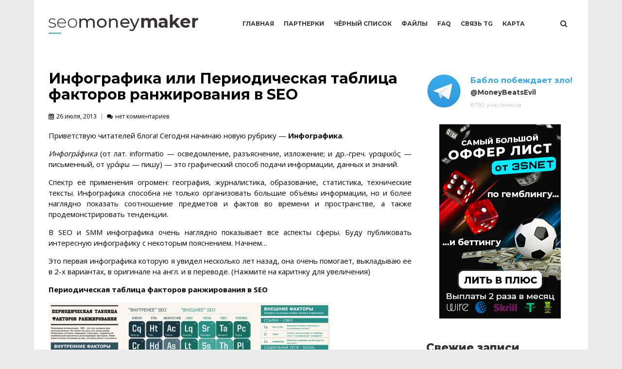

--- FILE ---
content_type: text/html; charset=UTF-8
request_url: https://seomoneymaker.ru/infografika/infografika-ili-periodicheskaya-tablica-faktorov-ranzhirovaniya-v-seo.html
body_size: 8264
content:
<!DOCTYPE html> <html lang="ru"> <head> <meta charset="utf-8"> <meta name="viewport" content="width=device-width, initial-scale=1, maximum-scale=1, user-scalable=0"> <link rel="icon" href="https://seomoneymaker.ru/wp-content/themes/smm/favicon.ico"> <meta name="google-site-verification" content="J8AUq-gvV2vB97-Irj1LnRVEL4pd0_RRY7gOX66nnzc"/> <meta name="yandex-verification" content="426174737e3030d6"/> <title>Инфографика или Периодическая таблица факторов ранжирования в SEO</title> <style>img:is([sizes="auto" i], [sizes^="auto," i]) { contain-intrinsic-size: 3000px 1500px }</style> <!-- The SEO Framework Создано Сибрэ Вайэр --> <meta name="robots" content="max-snippet:-1,max-image-preview:large,max-video-preview:-1"/> <link rel="canonical" href="https://seomoneymaker.ru/infografika/infografika-ili-periodicheskaya-tablica-faktorov-ranzhirovaniya-v-seo.html"/> <meta name="description" content="Приветствую читателей блога! Сегодня начинаю новую рубрику &mdash; Инфографика. Инфогра́фика (от лат. informatio &mdash; осведомление, разъяснение, изложение; и др.&#x2d;греч."/> <meta property="og:type" content="article"/> <meta property="og:locale" content="ru_RU"/> <meta property="og:site_name" content="Обзоры и заработок на гемблинг партнерских программах"/> <meta property="og:title" content="Инфографика или Периодическая таблица факторов ранжирования в SEO"/> <meta property="og:description" content="Приветствую читателей блога! Сегодня начинаю новую рубрику &mdash; Инфографика. Инфогра́фика (от лат. informatio &mdash; осведомление, разъяснение, изложение; и др.&#x2d;греч. &gamma;&rho;&alpha;&phi;&iota;&kappa;ό&sigmaf; &mdash; письменный, от &gamma;&rho;ά&phi;&omega; &mdash; пишу)&#8230;"/> <meta property="og:url" content="https://seomoneymaker.ru/infografika/infografika-ili-periodicheskaya-tablica-faktorov-ranzhirovaniya-v-seo.html"/> <meta property="og:image" content="https://seomoneymaker.ru/wp-content/uploads/2013/07/Periodic_Table_of_SEO_Full-1024x642.png"/> <meta property="article:published_time" content="2013-07-26T08:14:50+00:00"/> <meta property="article:modified_time" content="2013-07-26T08:16:32+00:00"/> <meta name="twitter:card" content="summary_large_image"/> <meta name="twitter:title" content="Инфографика или Периодическая таблица факторов ранжирования в SEO"/> <meta name="twitter:description" content="Приветствую читателей блога! Сегодня начинаю новую рубрику &mdash; Инфографика. Инфогра́фика (от лат. informatio &mdash; осведомление, разъяснение, изложение; и др.&#x2d;греч. &gamma;&rho;&alpha;&phi;&iota;&kappa;ό&sigmaf; &mdash; письменный, от &gamma;&rho;ά&phi;&omega; &mdash; пишу)&#8230;"/> <meta name="twitter:image" content="https://seomoneymaker.ru/wp-content/uploads/2013/07/Periodic_Table_of_SEO_Full-1024x642.png"/> <script type="application/ld+json">{"@context":"https://schema.org","@graph":[{"@type":"WebSite","@id":"https://seomoneymaker.ru/#/schema/WebSite","url":"https://seomoneymaker.ru/","name":"Обзоры и заработок на гемблинг партнерских программах","description":"Заработок в интернете, обзор партнерских программ, гэмблинг.","inLanguage":"ru-RU","potentialAction":{"@type":"SearchAction","target":{"@type":"EntryPoint","urlTemplate":"https://seomoneymaker.ru/search/{search_term_string}"},"query-input":"required name=search_term_string"},"publisher":{"@type":"Organization","@id":"https://seomoneymaker.ru/#/schema/Organization","name":"Обзоры и заработок на гемблинг партнерских программах","url":"https://seomoneymaker.ru/"}},{"@type":"WebPage","@id":"https://seomoneymaker.ru/infografika/infografika-ili-periodicheskaya-tablica-faktorov-ranzhirovaniya-v-seo.html","url":"https://seomoneymaker.ru/infografika/infografika-ili-periodicheskaya-tablica-faktorov-ranzhirovaniya-v-seo.html","name":"Инфографика или Периодическая таблица факторов ранжирования в SEO","description":"Приветствую читателей блога! Сегодня начинаю новую рубрику &mdash; Инфографика. Инфогра́фика (от лат. informatio &mdash; осведомление, разъяснение, изложение; и др.&#x2d;греч.","inLanguage":"ru-RU","isPartOf":{"@id":"https://seomoneymaker.ru/#/schema/WebSite"},"breadcrumb":{"@type":"BreadcrumbList","@id":"https://seomoneymaker.ru/#/schema/BreadcrumbList","itemListElement":[{"@type":"ListItem","position":1,"item":"https://seomoneymaker.ru/","name":"Обзоры и заработок на гемблинг партнерских программах"},{"@type":"ListItem","position":2,"item":"https://seomoneymaker.ru/infografika","name":"Рубрика: Инфографика"},{"@type":"ListItem","position":3,"name":"Инфографика или Периодическая таблица факторов ранжирования в SEO"}]},"potentialAction":{"@type":"ReadAction","target":"https://seomoneymaker.ru/infografika/infografika-ili-periodicheskaya-tablica-faktorov-ranzhirovaniya-v-seo.html"},"datePublished":"2013-07-26T08:14:50+00:00","dateModified":"2013-07-26T08:16:32+00:00","author":{"@type":"Person","@id":"https://seomoneymaker.ru/#/schema/Person/aa2036e1227684a56a8660173c5bddc2","name":"STRIJ"}}]}</script> <!-- / The SEO Framework Создано Сибрэ Вайэр | 24.90ms meta | 15.27ms boot --> <link rel='stylesheet' id='wp-block-library-css' href='https://seomoneymaker.ru/wp-includes/css/dist/block-library/style.min.css' type='text/css' media='all'/> <style id='classic-theme-styles-inline-css' type='text/css'> /*! This file is auto-generated */ .wp-block-button__link{color:#fff;background-color:#32373c;border-radius:9999px;box-shadow:none;text-decoration:none;padding:calc(.667em + 2px) calc(1.333em + 2px);font-size:1.125em}.wp-block-file__button{background:#32373c;color:#fff;text-decoration:none} </style> <style id='global-styles-inline-css' type='text/css'> :root{--wp--preset--aspect-ratio--square: 1;--wp--preset--aspect-ratio--4-3: 4/3;--wp--preset--aspect-ratio--3-4: 3/4;--wp--preset--aspect-ratio--3-2: 3/2;--wp--preset--aspect-ratio--2-3: 2/3;--wp--preset--aspect-ratio--16-9: 16/9;--wp--preset--aspect-ratio--9-16: 9/16;--wp--preset--color--black: #000000;--wp--preset--color--cyan-bluish-gray: #abb8c3;--wp--preset--color--white: #ffffff;--wp--preset--color--pale-pink: #f78da7;--wp--preset--color--vivid-red: #cf2e2e;--wp--preset--color--luminous-vivid-orange: #ff6900;--wp--preset--color--luminous-vivid-amber: #fcb900;--wp--preset--color--light-green-cyan: #7bdcb5;--wp--preset--color--vivid-green-cyan: #00d084;--wp--preset--color--pale-cyan-blue: #8ed1fc;--wp--preset--color--vivid-cyan-blue: #0693e3;--wp--preset--color--vivid-purple: #9b51e0;--wp--preset--gradient--vivid-cyan-blue-to-vivid-purple: linear-gradient(135deg,rgba(6,147,227,1) 0%,rgb(155,81,224) 100%);--wp--preset--gradient--light-green-cyan-to-vivid-green-cyan: linear-gradient(135deg,rgb(122,220,180) 0%,rgb(0,208,130) 100%);--wp--preset--gradient--luminous-vivid-amber-to-luminous-vivid-orange: linear-gradient(135deg,rgba(252,185,0,1) 0%,rgba(255,105,0,1) 100%);--wp--preset--gradient--luminous-vivid-orange-to-vivid-red: linear-gradient(135deg,rgba(255,105,0,1) 0%,rgb(207,46,46) 100%);--wp--preset--gradient--very-light-gray-to-cyan-bluish-gray: linear-gradient(135deg,rgb(238,238,238) 0%,rgb(169,184,195) 100%);--wp--preset--gradient--cool-to-warm-spectrum: linear-gradient(135deg,rgb(74,234,220) 0%,rgb(151,120,209) 20%,rgb(207,42,186) 40%,rgb(238,44,130) 60%,rgb(251,105,98) 80%,rgb(254,248,76) 100%);--wp--preset--gradient--blush-light-purple: linear-gradient(135deg,rgb(255,206,236) 0%,rgb(152,150,240) 100%);--wp--preset--gradient--blush-bordeaux: linear-gradient(135deg,rgb(254,205,165) 0%,rgb(254,45,45) 50%,rgb(107,0,62) 100%);--wp--preset--gradient--luminous-dusk: linear-gradient(135deg,rgb(255,203,112) 0%,rgb(199,81,192) 50%,rgb(65,88,208) 100%);--wp--preset--gradient--pale-ocean: linear-gradient(135deg,rgb(255,245,203) 0%,rgb(182,227,212) 50%,rgb(51,167,181) 100%);--wp--preset--gradient--electric-grass: linear-gradient(135deg,rgb(202,248,128) 0%,rgb(113,206,126) 100%);--wp--preset--gradient--midnight: linear-gradient(135deg,rgb(2,3,129) 0%,rgb(40,116,252) 100%);--wp--preset--font-size--small: 13px;--wp--preset--font-size--medium: 20px;--wp--preset--font-size--large: 36px;--wp--preset--font-size--x-large: 42px;--wp--preset--spacing--20: 0.44rem;--wp--preset--spacing--30: 0.67rem;--wp--preset--spacing--40: 1rem;--wp--preset--spacing--50: 1.5rem;--wp--preset--spacing--60: 2.25rem;--wp--preset--spacing--70: 3.38rem;--wp--preset--spacing--80: 5.06rem;--wp--preset--shadow--natural: 6px 6px 9px rgba(0, 0, 0, 0.2);--wp--preset--shadow--deep: 12px 12px 50px rgba(0, 0, 0, 0.4);--wp--preset--shadow--sharp: 6px 6px 0px rgba(0, 0, 0, 0.2);--wp--preset--shadow--outlined: 6px 6px 0px -3px rgba(255, 255, 255, 1), 6px 6px rgba(0, 0, 0, 1);--wp--preset--shadow--crisp: 6px 6px 0px rgba(0, 0, 0, 1);}:where(.is-layout-flex){gap: 0.5em;}:where(.is-layout-grid){gap: 0.5em;}body .is-layout-flex{display: flex;}.is-layout-flex{flex-wrap: wrap;align-items: center;}.is-layout-flex > :is(*, div){margin: 0;}body .is-layout-grid{display: grid;}.is-layout-grid > :is(*, div){margin: 0;}:where(.wp-block-columns.is-layout-flex){gap: 2em;}:where(.wp-block-columns.is-layout-grid){gap: 2em;}:where(.wp-block-post-template.is-layout-flex){gap: 1.25em;}:where(.wp-block-post-template.is-layout-grid){gap: 1.25em;}.has-black-color{color: var(--wp--preset--color--black) !important;}.has-cyan-bluish-gray-color{color: var(--wp--preset--color--cyan-bluish-gray) !important;}.has-white-color{color: var(--wp--preset--color--white) !important;}.has-pale-pink-color{color: var(--wp--preset--color--pale-pink) !important;}.has-vivid-red-color{color: var(--wp--preset--color--vivid-red) !important;}.has-luminous-vivid-orange-color{color: var(--wp--preset--color--luminous-vivid-orange) !important;}.has-luminous-vivid-amber-color{color: var(--wp--preset--color--luminous-vivid-amber) !important;}.has-light-green-cyan-color{color: var(--wp--preset--color--light-green-cyan) !important;}.has-vivid-green-cyan-color{color: var(--wp--preset--color--vivid-green-cyan) !important;}.has-pale-cyan-blue-color{color: var(--wp--preset--color--pale-cyan-blue) !important;}.has-vivid-cyan-blue-color{color: var(--wp--preset--color--vivid-cyan-blue) !important;}.has-vivid-purple-color{color: var(--wp--preset--color--vivid-purple) !important;}.has-black-background-color{background-color: var(--wp--preset--color--black) !important;}.has-cyan-bluish-gray-background-color{background-color: var(--wp--preset--color--cyan-bluish-gray) !important;}.has-white-background-color{background-color: var(--wp--preset--color--white) !important;}.has-pale-pink-background-color{background-color: var(--wp--preset--color--pale-pink) !important;}.has-vivid-red-background-color{background-color: var(--wp--preset--color--vivid-red) !important;}.has-luminous-vivid-orange-background-color{background-color: var(--wp--preset--color--luminous-vivid-orange) !important;}.has-luminous-vivid-amber-background-color{background-color: var(--wp--preset--color--luminous-vivid-amber) !important;}.has-light-green-cyan-background-color{background-color: var(--wp--preset--color--light-green-cyan) !important;}.has-vivid-green-cyan-background-color{background-color: var(--wp--preset--color--vivid-green-cyan) !important;}.has-pale-cyan-blue-background-color{background-color: var(--wp--preset--color--pale-cyan-blue) !important;}.has-vivid-cyan-blue-background-color{background-color: var(--wp--preset--color--vivid-cyan-blue) !important;}.has-vivid-purple-background-color{background-color: var(--wp--preset--color--vivid-purple) !important;}.has-black-border-color{border-color: var(--wp--preset--color--black) !important;}.has-cyan-bluish-gray-border-color{border-color: var(--wp--preset--color--cyan-bluish-gray) !important;}.has-white-border-color{border-color: var(--wp--preset--color--white) !important;}.has-pale-pink-border-color{border-color: var(--wp--preset--color--pale-pink) !important;}.has-vivid-red-border-color{border-color: var(--wp--preset--color--vivid-red) !important;}.has-luminous-vivid-orange-border-color{border-color: var(--wp--preset--color--luminous-vivid-orange) !important;}.has-luminous-vivid-amber-border-color{border-color: var(--wp--preset--color--luminous-vivid-amber) !important;}.has-light-green-cyan-border-color{border-color: var(--wp--preset--color--light-green-cyan) !important;}.has-vivid-green-cyan-border-color{border-color: var(--wp--preset--color--vivid-green-cyan) !important;}.has-pale-cyan-blue-border-color{border-color: var(--wp--preset--color--pale-cyan-blue) !important;}.has-vivid-cyan-blue-border-color{border-color: var(--wp--preset--color--vivid-cyan-blue) !important;}.has-vivid-purple-border-color{border-color: var(--wp--preset--color--vivid-purple) !important;}.has-vivid-cyan-blue-to-vivid-purple-gradient-background{background: var(--wp--preset--gradient--vivid-cyan-blue-to-vivid-purple) !important;}.has-light-green-cyan-to-vivid-green-cyan-gradient-background{background: var(--wp--preset--gradient--light-green-cyan-to-vivid-green-cyan) !important;}.has-luminous-vivid-amber-to-luminous-vivid-orange-gradient-background{background: var(--wp--preset--gradient--luminous-vivid-amber-to-luminous-vivid-orange) !important;}.has-luminous-vivid-orange-to-vivid-red-gradient-background{background: var(--wp--preset--gradient--luminous-vivid-orange-to-vivid-red) !important;}.has-very-light-gray-to-cyan-bluish-gray-gradient-background{background: var(--wp--preset--gradient--very-light-gray-to-cyan-bluish-gray) !important;}.has-cool-to-warm-spectrum-gradient-background{background: var(--wp--preset--gradient--cool-to-warm-spectrum) !important;}.has-blush-light-purple-gradient-background{background: var(--wp--preset--gradient--blush-light-purple) !important;}.has-blush-bordeaux-gradient-background{background: var(--wp--preset--gradient--blush-bordeaux) !important;}.has-luminous-dusk-gradient-background{background: var(--wp--preset--gradient--luminous-dusk) !important;}.has-pale-ocean-gradient-background{background: var(--wp--preset--gradient--pale-ocean) !important;}.has-electric-grass-gradient-background{background: var(--wp--preset--gradient--electric-grass) !important;}.has-midnight-gradient-background{background: var(--wp--preset--gradient--midnight) !important;}.has-small-font-size{font-size: var(--wp--preset--font-size--small) !important;}.has-medium-font-size{font-size: var(--wp--preset--font-size--medium) !important;}.has-large-font-size{font-size: var(--wp--preset--font-size--large) !important;}.has-x-large-font-size{font-size: var(--wp--preset--font-size--x-large) !important;} :where(.wp-block-post-template.is-layout-flex){gap: 1.25em;}:where(.wp-block-post-template.is-layout-grid){gap: 1.25em;} :where(.wp-block-columns.is-layout-flex){gap: 2em;}:where(.wp-block-columns.is-layout-grid){gap: 2em;} :root :where(.wp-block-pullquote){font-size: 1.5em;line-height: 1.6;} </style> <link rel='stylesheet' id='styles-css' href='https://seomoneymaker.ru/wp-content/themes/smm/css/styles.css' type='text/css' media='all'/> <style>.pseudo-clearfy-link { color: #008acf; cursor: pointer;}.pseudo-clearfy-link:hover { text-decoration: none;}</style> <style type="text/css" id="wp-custom-css"> table, th, td { border: 1px solid black; border-collapse: collapse; padding: 5px; } </style> </head> <body> <div class="slide-menu"><span class="slide-menu__close">&times;</span> <ul id="menu-mobile" class="slide-menu__ul"><li class="menu-item menu-item-type-custom menu-item-object-custom menu-item-home menu-item-2344"><a href="http://seomoneymaker.ru/">Главная</a></li> <li class="menu-item menu-item-type-post_type menu-item-object-page menu-item-2299"><a href="https://seomoneymaker.ru/partnerki">Список рекомендованных к работе гемблинг партнерских программ</a></li> <li class="menu-item menu-item-type-post_type menu-item-object-page menu-item-2300"><a href="https://seomoneymaker.ru/ob-avtore">Об авторе</a></li> <li class="menu-item menu-item-type-post_type menu-item-object-page menu-item-2301"><a href="https://seomoneymaker.ru/obratnaya-svyaz">Cвязь TG</a></li> <li class="menu-item menu-item-type-post_type menu-item-object-page menu-item-2302"><a href="https://seomoneymaker.ru/sitemap">Карта сайта</a></li> </ul> </div> <div class="container"> <header> <div class="logo"> <a href="https://seomoneymaker.ru" title="Заносим капусту и косим бабло. Блог манимейкера."> <a href="https://seomoneymaker.ru"><img src="https://seomoneymaker.ru/wp-content/themes/smm/img/logo.png" alt="Заносим капусту и косим бабло. Блог манимейкера."></a> </a> </div> <div class="header-right"><span class="menu-toggler"><svg xmlns="http://www.w3.org/2000/svg" viewBox="0 0 344.3 344.3"><rect y="46.1" width="344.3" height="29.5"/><rect y="156.5" width="344.3" height="29.5"/><rect y="268.7" width="344.3" height="29.5"/></svg></span> <nav class="menu"> <ul id="menu-top" ><li class="menu-item menu-item-type-custom menu-item-object-custom menu-item-home menu-item-2305"><a href="http://seomoneymaker.ru/">Главная</a></li> <li class="menu-item menu-item-type-post_type menu-item-object-page menu-item-2276"><a href="https://seomoneymaker.ru/partnerki">Партнерки</a></li> <li class="menu-item menu-item-type-post_type menu-item-object-page menu-item-3680"><a href="https://seomoneymaker.ru/chyornyj-spisok-gembling-partnerskix-programm">Чёрный список</a></li> <li class="menu-item menu-item-type-post_type menu-item-object-page menu-item-3689"><a href="https://seomoneymaker.ru/file">Файлы</a></li> <li class="menu-item menu-item-type-post_type menu-item-object-page menu-item-3701"><a href="https://seomoneymaker.ru/faq-chastye-voprosy-affilejtov">FAQ</a></li> <li class="menu-item menu-item-type-post_type menu-item-object-page menu-item-2278"><a href="https://seomoneymaker.ru/obratnaya-svyaz">Cвязь TG</a></li> <li class="menu-item menu-item-type-post_type menu-item-object-page menu-item-2279"><a href="https://seomoneymaker.ru/sitemap">Карта</a></li> </ul> </nav> <form action="https://seomoneymaker.ru/" class="search" id="search-form"> <input value="" name="s" class="search__input text-input" type="text" > <button class="btn search__btn" type="submit"> <i class="fa fa-search" aria-hidden="true"></i></button> </form> </div> </header> <div class="promo"> <div class="promo__left"> </div> </div> <div class="page"> <div class="content"> <article> <h1>Инфографика или Периодическая таблица факторов ранжирования в SEO</h1> <div class="detail-info"><span class="detail-info__span"> <i class="fa fa-calendar" aria-hidden="true"></i>26 июля, 2013</span><span class="detail-info__span"> <i class="fa fa-comments" aria-hidden="true"></i>нет комментариев</span></div> <p>Приветствую читателей блога! Сегодня начинаю новую рубрику &#8212; <strong>Инфографика</strong>.</p> <p><em>Инфогра́фика</em> (от лат. informatio — осведомление, разъяснение, изложение; и др.-греч. γραφικός — письменный, от γράφω — пишу) — это графический способ подачи информации, данных и знаний.</p> <p>Спектр её применения огромен: география, журналистика, образование, статистика, технические тексты. Инфографика способна не только организовать большие объёмы информации, но и более наглядно показать соотношение предметов и фактов во времени и пространстве, а также продемонстрировать тенденции.</p> <p>В SEO и SMM инфографика очень наглядно показывает все аспекты сферы. Буду публиковать интересную инфографику с некоторым пояснением. Начнем&#8230; <span id="more-649"></span></p> <p>Это первая инфографика которую я увидел несколько лет назад, она очень помогает, выкладываю ее в 2-х вариантах, в оригинале на англ. и в переводе. (Нажмите на каритнку для увеличения)</p> <p><strong>Периодическая таблица факторов ранжирования в SEO</strong></p> <p><a href="http://seomoneymaker.ru/wp-content/uploads/2013/07/Periodic_Table_of_SEO_Full.png"><img fetchpriority="high" decoding="async" src="http://seomoneymaker.ru/wp-content/uploads/2013/07/Periodic_Table_of_SEO_Full-1024x642.png" alt="Периодическая таблица факторов ранжирования в SEO" title="Периодическая таблица факторов ранжирования в SEO" width="580" height="400" class="aligncenter size-large wp-image-650"/></a></p> <p><a href="http://seomoneymaker.ru/wp-content/uploads/2013/07/seo-periodic-table.jpg"><img decoding="async" src="http://seomoneymaker.ru/wp-content/uploads/2013/07/seo-periodic-table-1024x660.jpg" alt="Периодическая таблица факторов ранжирования в SEO" title="Периодическая таблица факторов ранжирования в SEO" width="580" height="400" class="aligncenter size-large wp-image-651"/></a></p> </article> <div class="cat-detail"><span>Рубрика:</span><a href="https://seomoneymaker.ru/infografika" rel="category tag">Инфографика</a></div> <div class="recomend-list"><span class="recomend-list__title">Советую к прочтению</span> <ul class="recomend-list__ul"> <li class='recomend-list__li'><a class='recomend-list__a' href='https://seomoneymaker.ru/servisy/avtoposting-vkontakte-ili-avtomaticheskoe-vedenie-pablika-vkontakte.html' title='Автопостинг Вконтакте или автоматическое ведение паблика'>Автопостинг Вконтакте или автоматическое ведение паблика</a></li><li class='recomend-list__li'><a class='recomend-list__a' href='https://seomoneymaker.ru/monetizaciya/dobycha-sobytijnogo-trafika-ili-sliv-na-entercash-ru.html' title='Добыча событийного трафика и слив на Entercash.ru'>Добыча событийного трафика и слив на Entercash.ru</a></li><li class='recomend-list__li'><a class='recomend-list__a' href='https://seomoneymaker.ru/servisy/novyj-servis-kompleksnogo-analiza-ot-seobuilding-ru.html' title='Новый сервис комплексного анализа от Seobuilding.ru'>Новый сервис комплексного анализа от Seobuilding.ru</a></li><li class='recomend-list__li'><a class='recomend-list__a' href='https://seomoneymaker.ru/informaciya/rabochij-krizis.html' title='Рабочий кризис'>Рабочий кризис</a></li><li class='recomend-list__li'><a class='recomend-list__a' href='https://seomoneymaker.ru/monetizaciya/pokupka-i-sliv-trafika-na-loadmoney-rabochij-kejs.html' title='Покупка и слив трафика на LoadMoney - рабочий кейс!'>Покупка и слив трафика на LoadMoney - рабочий кейс!</a></li> </li> </div> <div class="comment"> <span class="comment__title">Комментарии</span> <div class="comment-form"> <div class="comment-form__inner"> <div id="respond" class="comment-respond"> <span class="comment-form__title">Оставить комментарий <small><a rel="nofollow" id="cancel-comment-reply-link" href="/infografika/infografika-ili-periodicheskaya-tablica-faktorov-ranzhirovaniya-v-seo.html#respond" style="display:none;">Отменить ответ</a></small></span><form action="https://seomoneymaker.ru/wp-comments-post.php" method="post" id="commentform" class="comment-form"><div class="form-inner"><div class="comment-form__line"><input class="form__input text-input" placeholder="Ваше имя" id="author" name="author" type="text" value=""></div> <div class="comment-form__line"><input class="form__input text-input" placeholder="Ваша почта" id="email" name="email" type="email" value=""></div></div> <div class="comment-form__textarea"><textarea class="textarea" placeholder="Текст комментария" id="comment" name="comment"></textarea></div><p class="form-submit"><input name="submit" type="submit" id="submit" class="btn btn-primary comment-form__btn" value="Добавить"/> <input type='hidden' name='comment_post_ID' value='649' id='comment_post_ID'/> <input type='hidden' name='comment_parent' id='comment_parent' value='0'/> </p><p style="display: none;"><input type="hidden" id="akismet_comment_nonce" name="akismet_comment_nonce" value="f51a508242"/></p><p style="display: none !important;" class="akismet-fields-container" data-prefix="ak_"><label>&#916;<textarea name="ak_hp_textarea" cols="45" rows="8" maxlength="100"></textarea></label><input type="hidden" id="ak_js_1" name="ak_js" value="12"/><script>document.getElementById( "ak_js_1" ).setAttribute( "value", ( new Date() ).getTime() );</script></p></form> </div><!-- #respond --> </div> </div> </div> </div> <div class="promo__right"> <a class="telegram" target="_blank" href="https://t.me/MoneyBeatsEvil" title="Мой telegram канал @MoneyBeatsEvil"> <div class="telegram__img"><img src="https://seomoneymaker.ru/wp-content/themes/smm/img/telegram.jpg" alt="MoneyBeatsEvil"></div> <div class="telegram__info"><span class="telegram__title">Бабло побеждает зло!</span><span class="telegram__login">@MoneyBeatsEvil</span> <span class="telegram__count"> 8750 участников </span> </div> </a> </div> <aside> <div class="widget_text sidebar-banner"><div class="textwidget custom-html-widget"><center><a target="_blank" href="http://you-win.link/go/3snet/"><img src="/wp-content/uploads/2023/02/Большой-оффер-лист-3S-250х400-px.gif"></a></center></div></div> <br><br> <div class="widget"> <div class="widget__title">Свежие записи</div><div class="widget__inner"> <div class="fresh-list"> <div class="fresh-item"> <a href="https://seomoneymaker.ru/partnerskie-programmy/obzor-champion-partners-partnyorskoj-programmy-kotoruyu-ty-davno-iskal.html" >Обзор Champion Partners – партнёрской программы, которую ты давно искал!</a> <span class="fresh-item__date"> <i class="fa fa-calendar" aria-hidden="true"></i> 30 января, 2025 </span> </div> <div class="fresh-item"> <a href="https://seomoneymaker.ru/partnerskie-programmy/obzor-partnerskoj-programmy-newretropartners-s-samoj-vygodnoj-revsharoj-v-sng.html" >Обзор партнерской программы NewRetroPartners с самой выгодной ревшарой в СНГ!</a> <span class="fresh-item__date"> <i class="fa fa-calendar" aria-hidden="true"></i> 17 декабря, 2024 </span> </div> <div class="fresh-item"> <a href="https://seomoneymaker.ru/partnerskie-programmy/obzor-partnerki-pelican-program-model-dlya-dolgosrochnoj-pribyli.html" >Обзор партнерской программы Pelican Partners: модель для долгосрочной прибыли</a> <span class="fresh-item__date"> <i class="fa fa-calendar" aria-hidden="true"></i> 10 декабря, 2024 </span> </div> <div class="fresh-item"> <a href="https://seomoneymaker.ru/partnerskie-programmy/obzor-partnerskoj-programmy-combo-partners-cryptoboss-unlim-auf.html" >Обзор партнерской программы Combo Partners (CryptoBoss, Unlim, AUF)</a> <span class="fresh-item__date"> <i class="fa fa-calendar" aria-hidden="true"></i> 14 ноября, 2024 </span> </div> <div class="fresh-item"> <a href="https://seomoneymaker.ru/partnerskie-programmy/obzor-partnerskoj-programmy-bigdeal-partners.html" >Обзор партнерской программы BigDeal Partners</a> <span class="fresh-item__date"> <i class="fa fa-calendar" aria-hidden="true"></i> 5 ноября, 2024 </span> </div> </div> </div></div> <div class="left-menu"> <span class="left-menu__title">Рубрики</span> <ul id="menu-cat" class="left-menu__ul"><li class="menu-item menu-item-type-taxonomy menu-item-object-category menu-item-2280"><a href="https://seomoneymaker.ru/wordpress">WordPress</a></li> <li class="menu-item menu-item-type-taxonomy menu-item-object-category menu-item-2281"><a href="https://seomoneymaker.ru/arbitrazh">Арбитраж</a></li> <li class="menu-item menu-item-type-taxonomy menu-item-object-category menu-item-2282"><a href="https://seomoneymaker.ru/vebinary">Вебинары</a></li> <li class="menu-item menu-item-type-taxonomy menu-item-object-category menu-item-2283"><a href="https://seomoneymaker.ru/video">Видео</a></li> <li class="menu-item menu-item-type-taxonomy menu-item-object-category menu-item-2284"><a href="https://seomoneymaker.ru/gembling">Гэмблинг</a></li> <li class="menu-item menu-item-type-taxonomy menu-item-object-category current-post-ancestor current-menu-parent current-post-parent menu-item-2286"><a href="https://seomoneymaker.ru/infografika">Инфографика</a></li> <li class="menu-item menu-item-type-taxonomy menu-item-object-category menu-item-2287"><a href="https://seomoneymaker.ru/informaciya">Информация</a></li> <li class="menu-item menu-item-type-taxonomy menu-item-object-category menu-item-2289"><a href="https://seomoneymaker.ru/konkursy">Конкурсы</a></li> <li class="menu-item menu-item-type-taxonomy menu-item-object-category menu-item-2290"><a href="https://seomoneymaker.ru/konferencii">Конференции</a></li> <li class="menu-item menu-item-type-taxonomy menu-item-object-category menu-item-2291"><a href="https://seomoneymaker.ru/monetizaciya">Монетизация</a></li> <li class="menu-item menu-item-type-taxonomy menu-item-object-category menu-item-2292"><a href="https://seomoneymaker.ru/partnerskie-programmy">Партнерские программы</a></li> <li class="menu-item menu-item-type-taxonomy menu-item-object-category menu-item-2293"><a href="https://seomoneymaker.ru/prodvizhenie">Продвижение</a></li> <li class="menu-item menu-item-type-taxonomy menu-item-object-category menu-item-2294"><a href="https://seomoneymaker.ru/razvod">Развод</a></li> <li class="menu-item menu-item-type-taxonomy menu-item-object-category menu-item-2295"><a href="https://seomoneymaker.ru/sajtostroenie">Сайтостроение</a></li> <li class="menu-item menu-item-type-taxonomy menu-item-object-category menu-item-2296"><a href="https://seomoneymaker.ru/servisy">Сервисы</a></li> <li class="menu-item menu-item-type-taxonomy menu-item-object-category menu-item-2298"><a href="https://seomoneymaker.ru/finstrip">Финстрип</a></li> </ul> </div> </aside> </div> </div> <footer> <div class="footer-inner"> <p class="copyright"> 2012-2026 © <a style="color: white" href="http://seomoneymaker.ru">SeoMoneyMaker.ru</a> - делюсь своими мыслями и опытом о заработке в интернете. </p> <div class="counters"> <!-- Yandex.Metrika counter --> <script type="text/javascript" >
   (function(m,e,t,r,i,k,a){m[i]=m[i]||function(){(m[i].a=m[i].a||[]).push(arguments)};
   m[i].l=1*new Date();
   for (var j = 0; j < document.scripts.length; j++) {if (document.scripts[j].src === r) { return; }}
   k=e.createElement(t),a=e.getElementsByTagName(t)[0],k.async=1,k.src=r,a.parentNode.insertBefore(k,a)})
   (window, document, "script", "https://mc.webvisor.org/metrika/tag_ww.js", "ym");

   ym(23703691, "init", {
        clickmap:true,
        trackLinks:true,
        accurateTrackBounce:true
   });
</script> <noscript><div><img src="https://mc.yandex.ru/watch/23703691" style="position:absolute; left:-9999px;" alt=""/></div></noscript> <!-- /Yandex.Metrika counter --> </div> </div> </footer> <a class="scrollTop" href="#" id="scrollToTop"><i class="fa fa-arrow-up" aria-hidden="true"></i></a> <script>var pseudo_links = document.querySelectorAll(".pseudo-clearfy-link");for (var i=0;i<pseudo_links.length;i++ ) { pseudo_links[i].addEventListener("click", function(e){   window.open( e.target.getAttribute("data-uri") ); }); }</script><script>document.addEventListener("copy", (event) => {var pagelink = "\nИсточник: https://seomoneymaker.ru/infografika/infografika-ili-periodicheskaya-tablica-faktorov-ranzhirovaniya-v-seo.html";event.clipboardData.setData("text", document.getSelection() + pagelink);event.preventDefault();});</script><script defer type="text/javascript" src="https://seomoneymaker.ru/wp-content/plugins/akismet/_inc/akismet-frontend.js" id="akismet-frontend-js"></script> <script type="text/javascript" src="https://seomoneymaker.ru/wp-content/themes/smm/js/libs.min.js" id="libs-js"></script> <script type="text/javascript" src="https://seomoneymaker.ru/wp-content/themes/smm/js/init.js" id="init-js"></script> <script>WebFont.load({google: {families: ['Montserrat:400,700,800', 'Open Sans:400,700']}});</script> </body> </html> 

--- FILE ---
content_type: text/css
request_url: https://seomoneymaker.ru/wp-content/themes/smm/css/styles.css
body_size: 13701
content:
/*! normalize.css v3.0.3 | MIT License | github.com/necolas/normalize.css */html{font-family:sans-serif;-ms-text-size-adjust:100%;-webkit-text-size-adjust:100%}body{margin:0}article,aside,details,figcaption,figure,footer,header,hgroup,main,menu,nav,section,summary{display:block}audio,canvas,progress,video{display:inline-block;vertical-align:baseline}audio:not([controls]){display:none;height:0}[hidden],template{display:none}a{background-color:transparent}a:active{outline:0}a:hover{outline:0}abbr[title]{border-bottom:1px dotted}b,strong{font-weight:bold}dfn{font-style:italic}h1{font-size:2em;margin:0.67em 0}mark{background:#ff0;color:#000}small{font-size:80%}sub,sup{font-size:75%;line-height:0;position:relative;vertical-align:baseline}sup{top:-0.5em}sub{bottom:-0.25em}img{border:0}svg:not(:root){overflow:hidden}figure{margin:1em 40px}hr{box-sizing:content-box;height:0}pre{overflow:auto}code,kbd,pre,samp{font-family:monospace, monospace;font-size:1em}button,input,optgroup,select,textarea{color:inherit;font:inherit;margin:0}button{overflow:visible}button,select{text-transform:none}button,html input[type="button"],input[type="reset"],input[type="submit"]{-webkit-appearance:button;cursor:pointer}button[disabled],html input[disabled]{cursor:default}button::-moz-focus-inner,input::-moz-focus-inner{border:0;padding:0}input{line-height:normal}input[type="checkbox"],input[type="radio"]{box-sizing:border-box;padding:0}input[type="number"]::-webkit-inner-spin-button,input[type="number"]::-webkit-outer-spin-button{height:auto}input[type="search"]{-webkit-appearance:textfield;box-sizing:content-box}input[type="search"]::-webkit-search-cancel-button,input[type="search"]::-webkit-search-decoration{-webkit-appearance:none}fieldset{border:1px solid #c0c0c0;margin:0 2px;padding:0.35em 0.625em 0.75em}legend{border:0;padding:0}textarea{overflow:auto}optgroup{font-weight:bold}table{border-collapse:collapse;border-spacing:0;border: 1px solid black;}td,th{padding:0}html{box-sizing:border-box}*,*::before,*::after{box-sizing:inherit}@-moz-viewport{width:device-width}@-ms-viewport{width:device-width}@-o-viewport{width:device-width}@-webkit-viewport{width:device-width}@viewport{width:device-width}html{font-size:15px;-webkit-tap-highlight-color:transparent}@media (max-width: 1199px){html{font-size:14px}}body{font-family:"Open Sans",sans-serif;font-size:1rem;line-height:1.5;color:gray;background-color:#eaeaea}[tabindex="-1"]:focus{outline:none !important}h1,h2,h3,h4,h5,h6{margin-top:0;margin-bottom:.5rem}p{margin-top:0;margin-bottom:1rem;text-align: justify;}abbr[title],abbr[data-original-title]{cursor:help;border-bottom:1px dotted #c3c1c2}address{margin-bottom:1rem;font-style:normal;line-height:inherit}ol,ul,dl{margin-top:0;margin-bottom:1rem}ol ol,ul ul,ol ul,ul ol{margin-bottom:0}dt{font-weight:bold}dd{margin-bottom:.5rem;margin-left:0}blockquote{margin:0 0 1rem}a{color:#373135;text-decoration:none;transition:color .2s}a:focus,a:hover{color:#6fc1c1;text-decoration:underline}a:focus{outline:thin dotted;outline:5px auto -webkit-focus-ring-color;outline-offset:-2px}pre{margin-top:0;margin-bottom:1rem}figure{margin:0 0 1rem}img{vertical-align:middle}[role="button"]{cursor:pointer}a,area,button,[role="button"],input,label,select,summary,textarea{-ms-touch-action:manipulation;touch-action:manipulation}table{background-color:transparent}caption{padding-top:.75rem;padding-bottom:.75rem;color:#c3c1c2;text-align:left;caption-side:bottom}th{text-align:left}label{display:inline-block;margin-bottom:.5rem}button:focus{outline:1px dotted;outline:5px auto -webkit-focus-ring-color}input,button,select,textarea{margin:0;line-height:inherit;border-radius:0}textarea{resize:vertical}fieldset{min-width:0;padding:0;margin:0;border:0}legend{display:block;width:100%;padding:0;margin-bottom:.5rem;font-size:1.5rem;line-height:inherit}input[type="search"]{box-sizing:inherit;-webkit-appearance:none}output{display:inline-block}[hidden]{display:none !important}h1,h2,h3,h4,h5,h6,.h1,.h2,.h3,.h4,.h5,.h6{margin-bottom:1rem;font-family:"Montserrat",sans-serif;line-height:1.1;color:#000}h2,h3,h4,h5,h6{margin-bottom:2rem;margin-top:2rem}h1{font-size:2rem}h2{font-size:1.6rem}h3{font-size:1.4rem}h4{font-size:1.2rem}h5{font-size:1.1rem}h6{font-size:1rem}.h1{font-size:2rem}.h2{font-size:1.6rem}.h3{font-size:1.4rem}.h4{font-size:1.2rem}.h5{font-size:1.25rem}.h6{font-size:1rem}.display-1{font-size:6rem;font-weight:300}.display-2{font-size:5.5rem;font-weight:300}.display-3{font-size:4.5rem;font-weight:300}.display-4{font-size:3.5rem;font-weight:300}hr{border:0;border-top:1px solid rgba(0,0,0,0.1)}small,.small{font-size:80%;font-weight:normal}mark,.mark{padding:.2em;background-color:#E63946}.btn{display:inline-block;font-weight:normal;text-align:center;white-space:nowrap;vertical-align:middle;cursor:pointer;-webkit-user-select:none;-moz-user-select:none;-ms-user-select:none;user-select:none;border:1px solid transparent;padding:.5rem 2rem;font-size:1rem;line-height:1.5;border-radius:2px;transition:all .2s ease-in-out}.btn:focus,.btn.focus,.btn:active:focus,.btn:active.focus,.btn.active:focus,.btn.active.focus{outline:thin dotted;outline:5px auto -webkit-focus-ring-color;outline-offset:-2px;outline:none}.btn:focus,.btn:hover{text-decoration:none;outline:none}.btn.focus{text-decoration:none}.btn:active,.btn.active{background-image:none;outline:0;box-shadow:inset 0 3px 5px rgba(0,0,0,0.125)}.btn.disabled,.btn:disabled{cursor:not-allowed;opacity:.65;box-shadow:none}a.btn.disabled,fieldset[disabled] a.btn{pointer-events:none}.btn-primary{color:#fff;background-color:#6fc1c1;border-color:#6fc1c1;box-shadow:inset 0 1px 0 rgba(255,255,255,0.15),0 1px 1px rgba(0,0,0,0.075)}.btn-primary:hover{color:#fff;background-color:#4cb1b1;border-color:#49aaaa}.btn-primary:focus,.btn-primary.focus{color:#fff;background-color:#4cb1b1;border-color:#49aaaa}.btn-primary:active,.btn-primary.active{color:#fff;background-color:#4cb1b1;border-color:#49aaaa;background-image:none;box-shadow:inset 0 3px 5px rgba(0,0,0,0.125)}.btn-primary:active:hover,.btn-primary:active:focus,.btn-primary:active.focus,.btn-primary.active:hover,.btn-primary.active:focus,.btn-primary.active.focus{color:#fff;background-color:#419898;border-color:#357b7b}.btn-primary.disabled:focus,.btn-primary.disabled.focus,.btn-primary:disabled:focus,.btn-primary:disabled.focus{background-color:#6fc1c1;border-color:#6fc1c1}.btn-primary.disabled:hover,.btn-primary:disabled:hover{background-color:#6fc1c1;border-color:#6fc1c1}.btn-secondary{color:#fff;background-color:#6fc1c1;border-color:#6fc1c1;box-shadow:inset 0 1px 0 rgba(255,255,255,0.15),0 1px 1px rgba(0,0,0,0.075)}.btn-secondary:hover{color:#fff;background-color:#4cb1b1;border-color:#49aaaa}.btn-secondary:focus,.btn-secondary.focus{color:#fff;background-color:#4cb1b1;border-color:#49aaaa}.btn-secondary:active,.btn-secondary.active{color:#fff;background-color:#4cb1b1;border-color:#49aaaa;background-image:none;box-shadow:inset 0 3px 5px rgba(0,0,0,0.125)}.btn-secondary:active:hover,.btn-secondary:active:focus,.btn-secondary:active.focus,.btn-secondary.active:hover,.btn-secondary.active:focus,.btn-secondary.active.focus{color:#fff;background-color:#419898;border-color:#357b7b}.btn-secondary.disabled:focus,.btn-secondary.disabled.focus,.btn-secondary:disabled:focus,.btn-secondary:disabled.focus{background-color:#6fc1c1;border-color:#6fc1c1}.btn-secondary.disabled:hover,.btn-secondary:disabled:hover{background-color:#6fc1c1;border-color:#6fc1c1}.btn-info{color:#fff;background-color:#5bc0de;border-color:#5bc0de;box-shadow:inset 0 1px 0 rgba(255,255,255,0.15),0 1px 1px rgba(0,0,0,0.075)}.btn-info:hover{color:#fff;background-color:#31b0d5;border-color:#2aabd2}.btn-info:focus,.btn-info.focus{color:#fff;background-color:#31b0d5;border-color:#2aabd2}.btn-info:active,.btn-info.active{color:#fff;background-color:#31b0d5;border-color:#2aabd2;background-image:none;box-shadow:inset 0 3px 5px rgba(0,0,0,0.125)}.btn-info:active:hover,.btn-info:active:focus,.btn-info:active.focus,.btn-info.active:hover,.btn-info.active:focus,.btn-info.active.focus{color:#fff;background-color:#269abc;border-color:#1f7e9a}.btn-info.disabled:focus,.btn-info.disabled.focus,.btn-info:disabled:focus,.btn-info:disabled.focus{background-color:#5bc0de;border-color:#5bc0de}.btn-info.disabled:hover,.btn-info:disabled:hover{background-color:#5bc0de;border-color:#5bc0de}.btn-success{color:#fff;background-color:#5cb85c;border-color:#5cb85c;box-shadow:inset 0 1px 0 rgba(255,255,255,0.15),0 1px 1px rgba(0,0,0,0.075)}.btn-success:hover{color:#fff;background-color:#449d44;border-color:#419641}.btn-success:focus,.btn-success.focus{color:#fff;background-color:#449d44;border-color:#419641}.btn-success:active,.btn-success.active{color:#fff;background-color:#449d44;border-color:#419641;background-image:none;box-shadow:inset 0 3px 5px rgba(0,0,0,0.125)}.btn-success:active:hover,.btn-success:active:focus,.btn-success:active.focus,.btn-success.active:hover,.btn-success.active:focus,.btn-success.active.focus{color:#fff;background-color:#398439;border-color:#2d672d}.btn-success.disabled:focus,.btn-success.disabled.focus,.btn-success:disabled:focus,.btn-success:disabled.focus{background-color:#5cb85c;border-color:#5cb85c}.btn-success.disabled:hover,.btn-success:disabled:hover{background-color:#5cb85c;border-color:#5cb85c}.btn-warning{color:#fff;background-color:#E63946;border-color:#E63946;box-shadow:inset 0 1px 0 rgba(255,255,255,0.15),0 1px 1px rgba(0,0,0,0.075)}.btn-warning:hover{color:#fff;background-color:#d21a28;border-color:#c81926}.btn-warning:focus,.btn-warning.focus{color:#fff;background-color:#d21a28;border-color:#c81926}.btn-warning:active,.btn-warning.active{color:#fff;background-color:#d21a28;border-color:#c81926;background-image:none;box-shadow:inset 0 3px 5px rgba(0,0,0,0.125)}.btn-warning:active:hover,.btn-warning:active:focus,.btn-warning:active.focus,.btn-warning.active:hover,.btn-warning.active:focus,.btn-warning.active.focus{color:#fff;background-color:#b21622;border-color:#8e121b}.btn-warning.disabled:focus,.btn-warning.disabled.focus,.btn-warning:disabled:focus,.btn-warning:disabled.focus{background-color:#E63946;border-color:#E63946}.btn-warning.disabled:hover,.btn-warning:disabled:hover{background-color:#E63946;border-color:#E63946}.btn-danger{color:#fff;background-color:#d9534f;border-color:#d9534f;box-shadow:inset 0 1px 0 rgba(255,255,255,0.15),0 1px 1px rgba(0,0,0,0.075)}.btn-danger:hover{color:#fff;background-color:#c9302c;border-color:#c12e2a}.btn-danger:focus,.btn-danger.focus{color:#fff;background-color:#c9302c;border-color:#c12e2a}.btn-danger:active,.btn-danger.active{color:#fff;background-color:#c9302c;border-color:#c12e2a;background-image:none;box-shadow:inset 0 3px 5px rgba(0,0,0,0.125)}.btn-danger:active:hover,.btn-danger:active:focus,.btn-danger:active.focus,.btn-danger.active:hover,.btn-danger.active:focus,.btn-danger.active.focus{color:#fff;background-color:#ac2925;border-color:#8b211e}.btn-danger.disabled:focus,.btn-danger.disabled.focus,.btn-danger:disabled:focus,.btn-danger:disabled.focus{background-color:#d9534f;border-color:#d9534f}.btn-danger.disabled:hover,.btn-danger:disabled:hover{background-color:#d9534f;border-color:#d9534f}.btn-primary-outline{color:#6fc1c1;background-image:none;background-color:transparent;border:3px solid #6fc1c1}.btn-primary-outline:focus,.btn-primary-outline.focus,.btn-primary-outline:active,.btn-primary-outline.active{color:#fff;background-color:#6fc1c1;border-color:#6fc1c1}.btn-primary-outline:hover{color:#fff;background-color:#6fc1c1;border-color:#6fc1c1}.btn-primary-outline.disabled:focus,.btn-primary-outline.disabled.focus,.btn-primary-outline:disabled:focus,.btn-primary-outline:disabled.focus{border-color:#b6e0e0}.btn-primary-outline.disabled:hover,.btn-primary-outline:disabled:hover{border-color:#b6e0e0}.btn-secondary-outline{color:#6fc1c1;background-image:none;background-color:transparent;border:3px solid #6fc1c1}.btn-secondary-outline:focus,.btn-secondary-outline.focus,.btn-secondary-outline:active,.btn-secondary-outline.active{color:#fff;background-color:#6fc1c1;border-color:#6fc1c1}.btn-secondary-outline:hover{color:#fff;background-color:#6fc1c1;border-color:#6fc1c1}.btn-secondary-outline.disabled:focus,.btn-secondary-outline.disabled.focus,.btn-secondary-outline:disabled:focus,.btn-secondary-outline:disabled.focus{border-color:#b6e0e0}.btn-secondary-outline.disabled:hover,.btn-secondary-outline:disabled:hover{border-color:#b6e0e0}.btn-info-outline{color:#5bc0de;background-image:none;background-color:transparent;border:3px solid #5bc0de}.btn-info-outline:focus,.btn-info-outline.focus,.btn-info-outline:active,.btn-info-outline.active{color:#fff;background-color:#5bc0de;border-color:#5bc0de}.btn-info-outline:hover{color:#fff;background-color:#5bc0de;border-color:#5bc0de}.btn-info-outline.disabled:focus,.btn-info-outline.disabled.focus,.btn-info-outline:disabled:focus,.btn-info-outline:disabled.focus{border-color:#b0e1ef}.btn-info-outline.disabled:hover,.btn-info-outline:disabled:hover{border-color:#b0e1ef}.btn-success-outline{color:#5cb85c;background-image:none;background-color:transparent;border:3px solid #5cb85c}.btn-success-outline:focus,.btn-success-outline.focus,.btn-success-outline:active,.btn-success-outline.active{color:#fff;background-color:#5cb85c;border-color:#5cb85c}.btn-success-outline:hover{color:#fff;background-color:#5cb85c;border-color:#5cb85c}.btn-success-outline.disabled:focus,.btn-success-outline.disabled.focus,.btn-success-outline:disabled:focus,.btn-success-outline:disabled.focus{border-color:#a3d7a3}.btn-success-outline.disabled:hover,.btn-success-outline:disabled:hover{border-color:#a3d7a3}.btn-warning-outline{color:#E63946;background-image:none;background-color:transparent;border:3px solid #E63946}.btn-warning-outline:focus,.btn-warning-outline.focus,.btn-warning-outline:active,.btn-warning-outline.active{color:#fff;background-color:#E63946;border-color:#E63946}.btn-warning-outline:hover{color:#fff;background-color:#E63946;border-color:#E63946}.btn-warning-outline.disabled:focus,.btn-warning-outline.disabled.focus,.btn-warning-outline:disabled:focus,.btn-warning-outline:disabled.focus{border-color:#f1949b}.btn-warning-outline.disabled:hover,.btn-warning-outline:disabled:hover{border-color:#f1949b}.btn-danger-outline{color:#d9534f;background-image:none;background-color:transparent;border:3px solid #d9534f}.btn-danger-outline:focus,.btn-danger-outline.focus,.btn-danger-outline:active,.btn-danger-outline.active{color:#fff;background-color:#d9534f;border-color:#d9534f}.btn-danger-outline:hover{color:#fff;background-color:#d9534f;border-color:#d9534f}.btn-danger-outline.disabled:focus,.btn-danger-outline.disabled.focus,.btn-danger-outline:disabled:focus,.btn-danger-outline:disabled.focus{border-color:#eba5a3}.btn-danger-outline.disabled:hover,.btn-danger-outline:disabled:hover{border-color:#eba5a3}.btn-link{font-weight:normal;color:#373135;border-radius:0}.btn-link,.btn-link:active,.btn-link.active,.btn-link:disabled{background-color:transparent;box-shadow:none}.btn-link,.btn-link:focus,.btn-link:active{border-color:transparent}.btn-link:hover{border-color:transparent}.btn-link:focus,.btn-link:hover{color:#6fc1c1;text-decoration:underline;background-color:transparent}.btn-link:disabled:focus,.btn-link:disabled:hover{color:#c3c1c2;text-decoration:none}.btn-lg{padding:.75rem 1.5rem;font-size:1.25rem;line-height:1.33333;border-radius:0rem}.btn-sm{padding:.25rem .75rem;font-size:.875rem;line-height:1.5;border-radius:0rem}.btn-block{display:block;width:100%}.btn-block+.btn-block{margin-top:5px}input[type="submit"].btn-block,input[type="reset"].btn-block,input[type="button"].btn-block{width:100%}.container{margin-left:auto;margin-right:auto;padding-left:.9375rem;padding-right:.9375rem}.container::after{content:"";display:table;clear:both}@media (min-width: 544px){.container{max-width:576px}}@media (min-width: 768px){.container{max-width:720px}}@media (min-width: 992px){.container{max-width:940px}}@media (min-width: 1200px){.container{max-width:1140px}}.hidden-xs-up{display:none !important}@media (max-width: 543px){.hidden-xs-down{display:none !important}}@media (min-width: 544px){.hidden-sm-up{display:none !important}}@media (max-width: 767px){.hidden-sm-down{display:none !important}}@media (min-width: 768px){.hidden-md-up{display:none !important}}@media (max-width: 991px){.hidden-md-down{display:none !important}}@media (min-width: 992px){.hidden-lg-up{display:none !important}}@media (max-width: 1199px){.hidden-lg-down{display:none !important}}@media (min-width: 1200px){.hidden-xl-up{display:none !important}}.hidden-xl-down{display:none !important}.fade{opacity:0;transition:opacity .15s linear}.fade.in{opacity:1}.collapse{display:none}.collapse.in{display:block}.collapsing{position:relative;height:0;overflow:hidden;transition-timing-function:ease;transition-duration:.35s;transition-property:height}.form__block+.form__block{padding-top:1.5rem}.form__title{font-size:1.5rem;margin-bottom:1.5rem}.form__line{margin-bottom:.5rem}.form__line::after{content:"";display:table;clear:both}.form__line .btn+.btn{margin-left:15px}.form__line i{margin-left:10px;cursor:pointer;color:#6fc1c1;font-size:1.2rem}.form__input{position:relative}.form__label_inv{color:#fff}.form__label_min{font-size:.9rem}.form__required{color:#6fc1c1;margin-left:5px;font-size:1.1rem;line-height:1}.form__error{position:absolute;top:0rem;right:5px;color:#fff;font-size:.75rem;background-color:#E63946;line-height:1.25rem;padding-left:5px;padding-right:5px;animation-duration:.5s;animation-fill-mode:both;animation-name:fadeOutUp}.form__captha{float:right}.form__submit-line{padding-top:1rem}.form__section{margin-top:2rem}.text-input{-webkit-appearance:none;-moz-appearance:none;appearance:none;height:2.5rem;width:100%;padding-left:15px;outline:none;border:1px solid #c3c1c2;color:gray;background-color:#fff;border-radius:0rem}.text-input_login{border-top:none;border-left:none;border-right:none;border-bottom:1px solid #c3c1c2}.textarea{-webkit-appearance:none;-moz-appearance:none;appearance:none;width:100%;min-height:150px;padding-left:15px;padding-top:10px;resize:none;outline:none;border:1px solid #c3c1c2;color:gray;background-color:#fff}.m-success,.m-error{color:#fff;font-size:.875rem;padding-top:1rem;padding-bottom:1rem;padding-left:20px;padding-right:30px;margin-bottom:1.5rem}.m-success p,.m-error p{margin:0px}.m-success{background-color:#388E3C}.m-error{background-color:#D32F2F}@keyframes fadeOutUp{from{opacity:0}to{opacity:1;transform:translate3d(0, -50%, 0)}}.control{position:relative;display:block;cursor:pointer}.control__name{padding-top:.15rem;font-size:.8rem;margin-left:10px;-webkit-user-select:none;-moz-user-select:none;-ms-user-select:none;user-select:none}.control input{position:absolute;z-index:-1;opacity:0}.control__indicator{display:inline-block;vertical-align:middle;width:1.25rem;height:1.25rem;background-color:#fff;border:1px solid #fff;text-align:center;line-height:1.2rem;position:relative;overflow:hidden}.control_radio .control__indicator{border-radius:50%}.control:hover input ~ .control__indicator,.control input:focus ~ .control__indicator{background-color:#fff;border:1px solid #fff}.control input:checked ~ .control__indicator{background:#6fc1c1;border:1px solid #6fc1c1}.control:hover input:not([disabled]):checked ~ .control__indicator,.control input:checked:focus ~ .control__indicator{background:#6fc1c1}.control input:disabled ~ .control__indicator{background-color:#c3c1c2;pointer-events:none;opacity:.6}.control__indicator:after{display:none;content:''}.control input:checked ~ .control__indicator:after{display:inline}.control_checkbox .control__indicator:after{content:"";font:normal normal normal 14px/1 FontAwesome;font-size:inherit;text-rendering:auto;-webkit-font-smoothing:antialiased;-moz-osx-font-smoothing:grayscale;color:#fff;font-size:.8rem;position:relative;top:-2px}.control_checkbox input:disabled ~ .control__indicator:after{border-color:#7b7b7b}/*!
 *  Font Awesome 4.6.3 by @davegandy - http://fontawesome.io - @fontawesome
 *  License - http://fontawesome.io/license (Font: SIL OFL 1.1, CSS: MIT License)
 */@font-face{font-family:'FontAwesome';src:url("../fonts/fontawesome-webfont.eot?v=4.6.3");src:url("../fonts/fontawesome-webfont.eot?#iefix&v=4.6.3") format("embedded-opentype"),url("../fonts/fontawesome-webfont.woff2?v=4.6.3") format("woff2"),url("../fonts/fontawesome-webfont.woff?v=4.6.3") format("woff"),url("../fonts/fontawesome-webfont.ttf?v=4.6.3") format("truetype"),url("../fonts/fontawesome-webfont.svg?v=4.6.3#fontawesomeregular") format("svg");font-weight:normal;font-style:normal}.fa{display:inline-block;font:normal normal normal 14px/1 FontAwesome;font-size:inherit;text-rendering:auto;-webkit-font-smoothing:antialiased;-moz-osx-font-smoothing:grayscale}.fa-lg{font-size:1.33333em;line-height:.75em;vertical-align:-15%}.fa-2x{font-size:2em}.fa-3x{font-size:3em}.fa-4x{font-size:4em}.fa-5x{font-size:5em}.fa-fw{width:1.28571em;text-align:center}.fa-ul{padding-left:0;margin-left:2.14286em;list-style-type:none}.fa-ul>li{position:relative}.fa-li{position:absolute;left:-2.14286em;width:2.14286em;top:.14286em;text-align:center}.fa-li.fa-lg{left:-1.85714em}.fa-border{padding:.2em .25em .15em;border:solid 0.08em #eee;border-radius:.1em}.fa-pull-left{float:left}.fa-pull-right{float:right}.fa.fa-pull-left{margin-right:.3em}.fa.fa-pull-right{margin-left:.3em}.pull-right{float:right}.pull-left{float:left}.fa.pull-left{margin-right:.3em}.fa.pull-right{margin-left:.3em}.fa-spin{animation:fa-spin 2s infinite linear}.fa-pulse{animation:fa-spin 1s infinite steps(8)}@keyframes fa-spin{0%{transform:rotate(0deg)}100%{transform:rotate(359deg)}}.fa-rotate-90{-ms-filter:"progid:DXImageTransform.Microsoft.BasicImage(rotation=1)";transform:rotate(90deg)}.fa-rotate-180{-ms-filter:"progid:DXImageTransform.Microsoft.BasicImage(rotation=2)";transform:rotate(180deg)}.fa-rotate-270{-ms-filter:"progid:DXImageTransform.Microsoft.BasicImage(rotation=3)";transform:rotate(270deg)}.fa-flip-horizontal{-ms-filter:"progid:DXImageTransform.Microsoft.BasicImage(rotation=0, mirror=1)";transform:scale(-1, 1)}.fa-flip-vertical{-ms-filter:"progid:DXImageTransform.Microsoft.BasicImage(rotation=2, mirror=1)";transform:scale(1, -1)}:root .fa-rotate-90,:root .fa-rotate-180,:root .fa-rotate-270,:root .fa-flip-horizontal,:root .fa-flip-vertical{-webkit-filter:none;filter:none}.fa-stack{position:relative;display:inline-block;width:2em;height:2em;line-height:2em;vertical-align:middle}.fa-stack-1x,.fa-stack-2x{position:absolute;left:0;width:100%;text-align:center}.fa-stack-1x{line-height:inherit}.fa-stack-2x{font-size:2em}.fa-inverse{color:#fff}.fa-glass:before{content:""}.fa-music:before{content:""}.fa-search:before{content:""}.fa-envelope-o:before{content:""}.fa-heart:before{content:""}.fa-star:before{content:""}.fa-star-o:before{content:""}.fa-user:before{content:""}.fa-film:before{content:""}.fa-th-large:before{content:""}.fa-th:before{content:""}.fa-th-list:before{content:""}.fa-check:before{content:""}.fa-remove:before,.fa-close:before,.fa-times:before{content:""}.fa-search-plus:before{content:""}.fa-search-minus:before{content:""}.fa-power-off:before{content:""}.fa-signal:before{content:""}.fa-gear:before,.fa-cog:before{content:""}.fa-trash-o:before{content:""}.fa-home:before{content:""}.fa-file-o:before{content:""}.fa-clock-o:before{content:""}.fa-road:before{content:""}.fa-download:before{content:""}.fa-arrow-circle-o-down:before{content:""}.fa-arrow-circle-o-up:before{content:""}.fa-inbox:before{content:""}.fa-play-circle-o:before{content:""}.fa-rotate-right:before,.fa-repeat:before{content:""}.fa-refresh:before{content:""}.fa-list-alt:before{content:""}.fa-lock:before{content:""}.fa-flag:before{content:""}.fa-headphones:before{content:""}.fa-volume-off:before{content:""}.fa-volume-down:before{content:""}.fa-volume-up:before{content:""}.fa-qrcode:before{content:""}.fa-barcode:before{content:""}.fa-tag:before{content:""}.fa-tags:before{content:""}.fa-book:before{content:""}.fa-bookmark:before{content:""}.fa-print:before{content:""}.fa-camera:before{content:""}.fa-font:before{content:""}.fa-bold:before{content:""}.fa-italic:before{content:""}.fa-text-height:before{content:""}.fa-text-width:before{content:""}.fa-align-left:before{content:""}.fa-align-center:before{content:""}.fa-align-right:before{content:""}.fa-align-justify:before{content:""}.fa-list:before{content:""}.fa-dedent:before,.fa-outdent:before{content:""}.fa-indent:before{content:""}.fa-video-camera:before{content:""}.fa-photo:before,.fa-image:before,.fa-picture-o:before{content:""}.fa-pencil:before{content:""}.fa-map-marker:before{content:""}.fa-adjust:before{content:""}.fa-tint:before{content:""}.fa-edit:before,.fa-pencil-square-o:before{content:""}.fa-share-square-o:before{content:""}.fa-check-square-o:before{content:""}.fa-arrows:before{content:""}.fa-step-backward:before{content:""}.fa-fast-backward:before{content:""}.fa-backward:before{content:""}.fa-play:before{content:""}.fa-pause:before{content:""}.fa-stop:before{content:""}.fa-forward:before{content:""}.fa-fast-forward:before{content:""}.fa-step-forward:before{content:""}.fa-eject:before{content:""}.fa-chevron-left:before{content:""}.fa-chevron-right:before{content:""}.fa-plus-circle:before{content:""}.fa-minus-circle:before{content:""}.fa-times-circle:before{content:""}.fa-check-circle:before{content:""}.fa-question-circle:before{content:""}.fa-info-circle:before{content:""}.fa-crosshairs:before{content:""}.fa-times-circle-o:before{content:""}.fa-check-circle-o:before{content:""}.fa-ban:before{content:""}.fa-arrow-left:before{content:""}.fa-arrow-right:before{content:""}.fa-arrow-up:before{content:""}.fa-arrow-down:before{content:""}.fa-mail-forward:before,.fa-share:before{content:""}.fa-expand:before{content:""}.fa-compress:before{content:""}.fa-plus:before{content:""}.fa-minus:before{content:""}.fa-asterisk:before{content:""}.fa-exclamation-circle:before{content:""}.fa-gift:before{content:""}.fa-leaf:before{content:""}.fa-fire:before{content:""}.fa-eye:before{content:""}.fa-eye-slash:before{content:""}.fa-warning:before,.fa-exclamation-triangle:before{content:""}.fa-plane:before{content:""}.fa-calendar:before{content:""}.fa-random:before{content:""}.fa-comment:before{content:""}.fa-magnet:before{content:""}.fa-chevron-up:before{content:""}.fa-chevron-down:before{content:""}.fa-retweet:before{content:""}.fa-shopping-cart:before{content:""}.fa-folder:before{content:""}.fa-folder-open:before{content:""}.fa-arrows-v:before{content:""}.fa-arrows-h:before{content:""}.fa-bar-chart-o:before,.fa-bar-chart:before{content:""}.fa-twitter-square:before{content:""}.fa-facebook-square:before{content:""}.fa-camera-retro:before{content:""}.fa-key:before{content:""}.fa-gears:before,.fa-cogs:before{content:""}.fa-comments:before{content:""}.fa-thumbs-o-up:before{content:""}.fa-thumbs-o-down:before{content:""}.fa-star-half:before{content:""}.fa-heart-o:before{content:""}.fa-sign-out:before{content:""}.fa-linkedin-square:before{content:""}.fa-thumb-tack:before{content:""}.fa-external-link:before{content:""}.fa-sign-in:before{content:""}.fa-trophy:before{content:""}.fa-github-square:before{content:""}.fa-upload:before{content:""}.fa-lemon-o:before{content:""}.fa-phone:before{content:""}.fa-square-o:before{content:""}.fa-bookmark-o:before{content:""}.fa-phone-square:before{content:""}.fa-twitter:before{content:""}.fa-facebook-f:before,.fa-facebook:before{content:""}.fa-github:before{content:""}.fa-unlock:before{content:""}.fa-credit-card:before{content:""}.fa-feed:before,.fa-rss:before{content:""}.fa-hdd-o:before{content:""}.fa-bullhorn:before{content:""}.fa-bell:before{content:""}.fa-certificate:before{content:""}.fa-hand-o-right:before{content:""}.fa-hand-o-left:before{content:""}.fa-hand-o-up:before{content:""}.fa-hand-o-down:before{content:""}.fa-arrow-circle-left:before{content:""}.fa-arrow-circle-right:before{content:""}.fa-arrow-circle-up:before{content:""}.fa-arrow-circle-down:before{content:""}.fa-globe:before{content:""}.fa-wrench:before{content:""}.fa-tasks:before{content:""}.fa-filter:before{content:""}.fa-briefcase:before{content:""}.fa-arrows-alt:before{content:""}.fa-group:before,.fa-users:before{content:""}.fa-chain:before,.fa-link:before{content:""}.fa-cloud:before{content:""}.fa-flask:before{content:""}.fa-cut:before,.fa-scissors:before{content:""}.fa-copy:before,.fa-files-o:before{content:""}.fa-paperclip:before{content:""}.fa-save:before,.fa-floppy-o:before{content:""}.fa-square:before{content:""}.fa-navicon:before,.fa-reorder:before,.fa-bars:before{content:""}.fa-list-ul:before{content:""}.fa-list-ol:before{content:""}.fa-strikethrough:before{content:""}.fa-underline:before{content:""}.fa-table:before{content:""}.fa-magic:before{content:""}.fa-truck:before{content:""}.fa-pinterest:before{content:""}.fa-pinterest-square:before{content:""}.fa-google-plus-square:before{content:""}.fa-google-plus:before{content:""}.fa-money:before{content:""}.fa-caret-down:before{content:""}.fa-caret-up:before{content:""}.fa-caret-left:before{content:""}.fa-caret-right:before{content:""}.fa-columns:before{content:""}.fa-unsorted:before,.fa-sort:before{content:""}.fa-sort-down:before,.fa-sort-desc:before{content:""}.fa-sort-up:before,.fa-sort-asc:before{content:""}.fa-envelope:before{content:""}.fa-linkedin:before{content:""}.fa-rotate-left:before,.fa-undo:before{content:""}.fa-legal:before,.fa-gavel:before{content:""}.fa-dashboard:before,.fa-tachometer:before{content:""}.fa-comment-o:before{content:""}.fa-comments-o:before{content:""}.fa-flash:before,.fa-bolt:before{content:""}.fa-sitemap:before{content:""}.fa-umbrella:before{content:""}.fa-paste:before,.fa-clipboard:before{content:""}.fa-lightbulb-o:before{content:""}.fa-exchange:before{content:""}.fa-cloud-download:before{content:""}.fa-cloud-upload:before{content:""}.fa-user-md:before{content:""}.fa-stethoscope:before{content:""}.fa-suitcase:before{content:""}.fa-bell-o:before{content:""}.fa-coffee:before{content:""}.fa-cutlery:before{content:""}.fa-file-text-o:before{content:""}.fa-building-o:before{content:""}.fa-hospital-o:before{content:""}.fa-ambulance:before{content:""}.fa-medkit:before{content:""}.fa-fighter-jet:before{content:""}.fa-beer:before{content:""}.fa-h-square:before{content:""}.fa-plus-square:before{content:""}.fa-angle-double-left:before{content:""}.fa-angle-double-right:before{content:""}.fa-angle-double-up:before{content:""}.fa-angle-double-down:before{content:""}.fa-angle-left:before{content:""}.fa-angle-right:before{content:""}.fa-angle-up:before{content:""}.fa-angle-down:before{content:""}.fa-desktop:before{content:""}.fa-laptop:before{content:""}.fa-tablet:before{content:""}.fa-mobile-phone:before,.fa-mobile:before{content:""}.fa-circle-o:before{content:""}.fa-quote-left:before{content:""}.fa-quote-right:before{content:""}.fa-spinner:before{content:""}.fa-circle:before{content:""}.fa-mail-reply:before,.fa-reply:before{content:""}.fa-github-alt:before{content:""}.fa-folder-o:before{content:""}.fa-folder-open-o:before{content:""}.fa-smile-o:before{content:""}.fa-frown-o:before{content:""}.fa-meh-o:before{content:""}.fa-gamepad:before{content:""}.fa-keyboard-o:before{content:""}.fa-flag-o:before{content:""}.fa-flag-checkered:before{content:""}.fa-terminal:before{content:""}.fa-code:before{content:""}.fa-mail-reply-all:before,.fa-reply-all:before{content:""}.fa-star-half-empty:before,.fa-star-half-full:before,.fa-star-half-o:before{content:""}.fa-location-arrow:before{content:""}.fa-crop:before{content:""}.fa-code-fork:before{content:""}.fa-unlink:before,.fa-chain-broken:before{content:""}.fa-question:before{content:""}.fa-info:before{content:""}.fa-exclamation:before{content:""}.fa-superscript:before{content:""}.fa-subscript:before{content:""}.fa-eraser:before{content:""}.fa-puzzle-piece:before{content:""}.fa-microphone:before{content:""}.fa-microphone-slash:before{content:""}.fa-shield:before{content:""}.fa-calendar-o:before{content:""}.fa-fire-extinguisher:before{content:""}.fa-rocket:before{content:""}.fa-maxcdn:before{content:""}.fa-chevron-circle-left:before{content:""}.fa-chevron-circle-right:before{content:""}.fa-chevron-circle-up:before{content:""}.fa-chevron-circle-down:before{content:""}.fa-html5:before{content:""}.fa-css3:before{content:""}.fa-anchor:before{content:""}.fa-unlock-alt:before{content:""}.fa-bullseye:before{content:""}.fa-ellipsis-h:before{content:""}.fa-ellipsis-v:before{content:""}.fa-rss-square:before{content:""}.fa-play-circle:before{content:""}.fa-ticket:before{content:""}.fa-minus-square:before{content:""}.fa-minus-square-o:before{content:""}.fa-level-up:before{content:""}.fa-level-down:before{content:""}.fa-check-square:before{content:""}.fa-pencil-square:before{content:""}.fa-external-link-square:before{content:""}.fa-share-square:before{content:""}.fa-compass:before{content:""}.fa-toggle-down:before,.fa-caret-square-o-down:before{content:""}.fa-toggle-up:before,.fa-caret-square-o-up:before{content:""}.fa-toggle-right:before,.fa-caret-square-o-right:before{content:""}.fa-euro:before,.fa-eur:before{content:""}.fa-gbp:before{content:""}.fa-dollar:before,.fa-usd:before{content:""}.fa-rupee:before,.fa-inr:before{content:""}.fa-cny:before,.fa-rmb:before,.fa-yen:before,.fa-jpy:before{content:""}.fa-ruble:before,.fa-rouble:before,.fa-rub:before{content:""}.fa-won:before,.fa-krw:before{content:""}.fa-bitcoin:before,.fa-btc:before{content:""}.fa-file:before{content:""}.fa-file-text:before{content:""}.fa-sort-alpha-asc:before{content:""}.fa-sort-alpha-desc:before{content:""}.fa-sort-amount-asc:before{content:""}.fa-sort-amount-desc:before{content:""}.fa-sort-numeric-asc:before{content:""}.fa-sort-numeric-desc:before{content:""}.fa-thumbs-up:before{content:""}.fa-thumbs-down:before{content:""}.fa-youtube-square:before{content:""}.fa-youtube:before{content:""}.fa-xing:before{content:""}.fa-xing-square:before{content:""}.fa-youtube-play:before{content:""}.fa-dropbox:before{content:""}.fa-stack-overflow:before{content:""}.fa-instagram:before{content:""}.fa-flickr:before{content:""}.fa-adn:before{content:""}.fa-bitbucket:before{content:""}.fa-bitbucket-square:before{content:""}.fa-tumblr:before{content:""}.fa-tumblr-square:before{content:""}.fa-long-arrow-down:before{content:""}.fa-long-arrow-up:before{content:""}.fa-long-arrow-left:before{content:""}.fa-long-arrow-right:before{content:""}.fa-apple:before{content:""}.fa-windows:before{content:""}.fa-android:before{content:""}.fa-linux:before{content:""}.fa-dribbble:before{content:""}.fa-skype:before{content:""}.fa-foursquare:before{content:""}.fa-trello:before{content:""}.fa-female:before{content:""}.fa-male:before{content:""}.fa-gittip:before,.fa-gratipay:before{content:""}.fa-sun-o:before{content:""}.fa-moon-o:before{content:""}.fa-archive:before{content:""}.fa-bug:before{content:""}.fa-vk:before{content:""}.fa-weibo:before{content:""}.fa-renren:before{content:""}.fa-pagelines:before{content:""}.fa-stack-exchange:before{content:""}.fa-arrow-circle-o-right:before{content:""}.fa-arrow-circle-o-left:before{content:""}.fa-toggle-left:before,.fa-caret-square-o-left:before{content:""}.fa-dot-circle-o:before{content:""}.fa-wheelchair:before{content:""}.fa-vimeo-square:before{content:""}.fa-turkish-lira:before,.fa-try:before{content:""}.fa-plus-square-o:before{content:""}.fa-space-shuttle:before{content:""}.fa-slack:before{content:""}.fa-envelope-square:before{content:""}.fa-wordpress:before{content:""}.fa-openid:before{content:""}.fa-institution:before,.fa-bank:before,.fa-university:before{content:""}.fa-mortar-board:before,.fa-graduation-cap:before{content:""}.fa-yahoo:before{content:""}.fa-google:before{content:""}.fa-reddit:before{content:""}.fa-reddit-square:before{content:""}.fa-stumbleupon-circle:before{content:""}.fa-stumbleupon:before{content:""}.fa-delicious:before{content:""}.fa-digg:before{content:""}.fa-pied-piper-pp:before{content:""}.fa-pied-piper-alt:before{content:""}.fa-drupal:before{content:""}.fa-joomla:before{content:""}.fa-language:before{content:""}.fa-fax:before{content:""}.fa-building:before{content:""}.fa-child:before{content:""}.fa-paw:before{content:""}.fa-spoon:before{content:""}.fa-cube:before{content:""}.fa-cubes:before{content:""}.fa-behance:before{content:""}.fa-behance-square:before{content:""}.fa-steam:before{content:""}.fa-steam-square:before{content:""}.fa-recycle:before{content:""}.fa-automobile:before,.fa-car:before{content:""}.fa-cab:before,.fa-taxi:before{content:""}.fa-tree:before{content:""}.fa-spotify:before{content:""}.fa-deviantart:before{content:""}.fa-soundcloud:before{content:""}.fa-database:before{content:""}.fa-file-pdf-o:before{content:""}.fa-file-word-o:before{content:""}.fa-file-excel-o:before{content:""}.fa-file-powerpoint-o:before{content:""}.fa-file-photo-o:before,.fa-file-picture-o:before,.fa-file-image-o:before{content:""}.fa-file-zip-o:before,.fa-file-archive-o:before{content:""}.fa-file-sound-o:before,.fa-file-audio-o:before{content:""}.fa-file-movie-o:before,.fa-file-video-o:before{content:""}.fa-file-code-o:before{content:""}.fa-vine:before{content:""}.fa-codepen:before{content:""}.fa-jsfiddle:before{content:""}.fa-life-bouy:before,.fa-life-buoy:before,.fa-life-saver:before,.fa-support:before,.fa-life-ring:before{content:""}.fa-circle-o-notch:before{content:""}.fa-ra:before,.fa-resistance:before,.fa-rebel:before{content:""}.fa-ge:before,.fa-empire:before{content:""}.fa-git-square:before{content:""}.fa-git:before{content:""}.fa-y-combinator-square:before,.fa-yc-square:before,.fa-hacker-news:before{content:""}.fa-tencent-weibo:before{content:""}.fa-qq:before{content:""}.fa-wechat:before,.fa-weixin:before{content:""}.fa-send:before,.fa-paper-plane:before{content:""}.fa-send-o:before,.fa-paper-plane-o:before{content:""}.fa-history:before{content:""}.fa-circle-thin:before{content:""}.fa-header:before{content:""}.fa-paragraph:before{content:""}.fa-sliders:before{content:""}.fa-share-alt:before{content:""}.fa-share-alt-square:before{content:""}.fa-bomb:before{content:""}.fa-soccer-ball-o:before,.fa-futbol-o:before{content:""}.fa-tty:before{content:""}.fa-binoculars:before{content:""}.fa-plug:before{content:""}.fa-slideshare:before{content:""}.fa-twitch:before{content:""}.fa-yelp:before{content:""}.fa-newspaper-o:before{content:""}.fa-wifi:before{content:""}.fa-calculator:before{content:""}.fa-paypal:before{content:""}.fa-google-wallet:before{content:""}.fa-cc-visa:before{content:""}.fa-cc-mastercard:before{content:""}.fa-cc-discover:before{content:""}.fa-cc-amex:before{content:""}.fa-cc-paypal:before{content:""}.fa-cc-stripe:before{content:""}.fa-bell-slash:before{content:""}.fa-bell-slash-o:before{content:""}.fa-trash:before{content:""}.fa-copyright:before{content:""}.fa-at:before{content:""}.fa-eyedropper:before{content:""}.fa-paint-brush:before{content:""}.fa-birthday-cake:before{content:""}.fa-area-chart:before{content:""}.fa-pie-chart:before{content:""}.fa-line-chart:before{content:""}.fa-lastfm:before{content:""}.fa-lastfm-square:before{content:""}.fa-toggle-off:before{content:""}.fa-toggle-on:before{content:""}.fa-bicycle:before{content:""}.fa-bus:before{content:""}.fa-ioxhost:before{content:""}.fa-angellist:before{content:""}.fa-cc:before{content:""}.fa-shekel:before,.fa-sheqel:before,.fa-ils:before{content:""}.fa-meanpath:before{content:""}.fa-buysellads:before{content:""}.fa-connectdevelop:before{content:""}.fa-dashcube:before{content:""}.fa-forumbee:before{content:""}.fa-leanpub:before{content:""}.fa-sellsy:before{content:""}.fa-shirtsinbulk:before{content:""}.fa-simplybuilt:before{content:""}.fa-skyatlas:before{content:""}.fa-cart-plus:before{content:""}.fa-cart-arrow-down:before{content:""}.fa-diamond:before{content:""}.fa-ship:before{content:""}.fa-user-secret:before{content:""}.fa-motorcycle:before{content:""}.fa-street-view:before{content:""}.fa-heartbeat:before{content:""}.fa-venus:before{content:""}.fa-mars:before{content:""}.fa-mercury:before{content:""}.fa-intersex:before,.fa-transgender:before{content:""}.fa-transgender-alt:before{content:""}.fa-venus-double:before{content:""}.fa-mars-double:before{content:""}.fa-venus-mars:before{content:""}.fa-mars-stroke:before{content:""}.fa-mars-stroke-v:before{content:""}.fa-mars-stroke-h:before{content:""}.fa-neuter:before{content:""}.fa-genderless:before{content:""}.fa-facebook-official:before{content:""}.fa-pinterest-p:before{content:""}.fa-whatsapp:before{content:""}.fa-server:before{content:""}.fa-user-plus:before{content:""}.fa-user-times:before{content:""}.fa-hotel:before,.fa-bed:before{content:""}.fa-viacoin:before{content:""}.fa-train:before{content:""}.fa-subway:before{content:""}.fa-medium:before{content:""}.fa-yc:before,.fa-y-combinator:before{content:""}.fa-optin-monster:before{content:""}.fa-opencart:before{content:""}.fa-expeditedssl:before{content:""}.fa-battery-4:before,.fa-battery-full:before{content:""}.fa-battery-3:before,.fa-battery-three-quarters:before{content:""}.fa-battery-2:before,.fa-battery-half:before{content:""}.fa-battery-1:before,.fa-battery-quarter:before{content:""}.fa-battery-0:before,.fa-battery-empty:before{content:""}.fa-mouse-pointer:before{content:""}.fa-i-cursor:before{content:""}.fa-object-group:before{content:""}.fa-object-ungroup:before{content:""}.fa-sticky-note:before{content:""}.fa-sticky-note-o:before{content:""}.fa-cc-jcb:before{content:""}.fa-cc-diners-club:before{content:""}.fa-clone:before{content:""}.fa-balance-scale:before{content:""}.fa-hourglass-o:before{content:""}.fa-hourglass-1:before,.fa-hourglass-start:before{content:""}.fa-hourglass-2:before,.fa-hourglass-half:before{content:""}.fa-hourglass-3:before,.fa-hourglass-end:before{content:""}.fa-hourglass:before{content:""}.fa-hand-grab-o:before,.fa-hand-rock-o:before{content:""}.fa-hand-stop-o:before,.fa-hand-paper-o:before{content:""}.fa-hand-scissors-o:before{content:""}.fa-hand-lizard-o:before{content:""}.fa-hand-spock-o:before{content:""}.fa-hand-pointer-o:before{content:""}.fa-hand-peace-o:before{content:""}.fa-trademark:before{content:""}.fa-registered:before{content:""}.fa-creative-commons:before{content:""}.fa-gg:before{content:""}.fa-gg-circle:before{content:""}.fa-tripadvisor:before{content:""}.fa-odnoklassniki:before{content:""}.fa-odnoklassniki-square:before{content:""}.fa-get-pocket:before{content:""}.fa-wikipedia-w:before{content:""}.fa-safari:before{content:""}.fa-chrome:before{content:""}.fa-firefox:before{content:""}.fa-opera:before{content:""}.fa-internet-explorer:before{content:""}.fa-tv:before,.fa-television:before{content:""}.fa-contao:before{content:""}.fa-500px:before{content:""}.fa-amazon:before{content:""}.fa-calendar-plus-o:before{content:""}.fa-calendar-minus-o:before{content:""}.fa-calendar-times-o:before{content:""}.fa-calendar-check-o:before{content:""}.fa-industry:before{content:""}.fa-map-pin:before{content:""}.fa-map-signs:before{content:""}.fa-map-o:before{content:""}.fa-map:before{content:""}.fa-commenting:before{content:""}.fa-commenting-o:before{content:""}.fa-houzz:before{content:""}.fa-vimeo:before{content:""}.fa-black-tie:before{content:""}.fa-fonticons:before{content:""}.fa-reddit-alien:before{content:""}.fa-edge:before{content:""}.fa-credit-card-alt:before{content:""}.fa-codiepie:before{content:""}.fa-modx:before{content:""}.fa-fort-awesome:before{content:""}.fa-usb:before{content:""}.fa-product-hunt:before{content:""}.fa-mixcloud:before{content:""}.fa-scribd:before{content:""}.fa-pause-circle:before{content:""}.fa-pause-circle-o:before{content:""}.fa-stop-circle:before{content:""}.fa-stop-circle-o:before{content:""}.fa-shopping-bag:before{content:""}.fa-shopping-basket:before{content:""}.fa-hashtag:before{content:""}.fa-bluetooth:before{content:""}.fa-bluetooth-b:before{content:""}.fa-percent:before{content:""}.fa-gitlab:before{content:""}.fa-wpbeginner:before{content:""}.fa-wpforms:before{content:""}.fa-envira:before{content:""}.fa-universal-access:before{content:""}.fa-wheelchair-alt:before{content:""}.fa-question-circle-o:before{content:""}.fa-blind:before{content:""}.fa-audio-description:before{content:""}.fa-volume-control-phone:before{content:""}.fa-braille:before{content:""}.fa-assistive-listening-systems:before{content:""}.fa-asl-interpreting:before,.fa-american-sign-language-interpreting:before{content:""}.fa-deafness:before,.fa-hard-of-hearing:before,.fa-deaf:before{content:""}.fa-glide:before{content:""}.fa-glide-g:before{content:""}.fa-signing:before,.fa-sign-language:before{content:""}.fa-low-vision:before{content:""}.fa-viadeo:before{content:""}.fa-viadeo-square:before{content:""}.fa-snapchat:before{content:""}.fa-snapchat-ghost:before{content:""}.fa-snapchat-square:before{content:""}.fa-pied-piper:before{content:""}.fa-first-order:before{content:""}.fa-yoast:before{content:""}.fa-themeisle:before{content:""}.fa-google-plus-circle:before,.fa-google-plus-official:before{content:""}.fa-fa:before,.fa-font-awesome:before{content:""}.sr-only{position:absolute;width:1px;height:1px;padding:0;margin:-1px;overflow:hidden;clip:rect(0, 0, 0, 0);border:0}.sr-only-focusable:active,.sr-only-focusable:focus{position:static;width:auto;height:auto;margin:0;overflow:visible;clip:auto}.container{background-color:#fff;padding-left:30px;padding-right:30px}@media (max-width: 767px){.container{padding-left:15px;padding-right:15px}}header{padding-top:2rem;padding-bottom:2rem}header::after{content:"";display:table;clear:both}.logo{float:left}@media (max-width: 767px){.logo{max-width:250px}}@media (max-width: 543px){.logo{max-width:200px}}.logo img{display:block;max-width:100%;height:auto}.header-right{float:right;padding-right:90px;line-height:2.5rem;position:relative}.header-right::after{content:"";display:table;clear:both}@media (max-width: 991px){.header-right{padding-right:0px;float:right}}.menu{font-family:"Montserrat",sans-serif;font-weight:bold;text-transform:uppercase;font-size:.8rem;position:relative;z-index:2}.menu::after{content:"";display:table;clear:both}@media (max-width: 991px){.menu{display:none}}.menu ul{margin:0px;padding:0px;list-style:none}.menu li{float:left;margin-left:10px;margin-right:10px}.menu a{color:#373135}.menu a:focus,.menu a:hover{text-decoration:none}.page{margin-left:-15px;margin-right:-15px;padding-bottom:4rem}.page::after{content:"";display:table;clear:both}.content{width:70%;float:left;padding-left:15px;padding-right:15px}@media (max-width: 991px){.content{float:none;width:100%}}aside{width:30%;padding-left:15px;padding-right:15px;float:left}@media (max-width: 991px){aside{float:none;width:100%;margin-top:4rem}}.promo{margin-left:-15px;margin-right:-15px;padding-bottom:2rem;padding-top:1rem}.promo::after{content:"";display:table;clear:both}.promo__left{width:70%;float:left;padding-left:15px;padding-right:15px}@media (max-width: 991px){.promo__left{width:100%;text-align:center;float:none}}.promo__left img{display:block;max-width:100%;height:auto}.promo__right{width:30%;padding-left:15px;padding-right:15px;float:left}@media (max-width: 991px){.promo__right{width:100%;float:none;padding-top:1rem;padding-bottom:0rem;padding-left:10px;padding-right:10px}}.banner img{display:block;max-width:100%;height:auto}.top-banner+.top-banner{margin-top:.75rem}.item{margin-bottom:2.5rem}.item__img{position:relative;margin-bottom:1.5rem}.item__img img{display:block;max-width:100%;height:auto}.item__cat{background-color:#fff;position:absolute;bottom:0px;left:0px;font-size:.8rem;font-weight:bold}.item__cat a{display:block;padding-left:20px;padding-right:20px;padding-top:.5rem;padding-bottom:.5rem;color:#6fc1c1}.item__cat a:focus,.item__cat a:hover{text-decoration:none;color:#373135}.item__name{font-size:2rem;font-family:"Montserrat",sans-serif;font-weight:800;line-height:2.5rem}@media (max-width: 767px){.item__name{font-size:1.3rem;line-height:2rem}}.item__name a:focus,.item__name a:hover{text-decoration:none}.item__descr{padding-top:1rem}.item__descr img{display:block;max-width:100%;height:auto}.item__readmore{text-decoration:none;color:#6fc1c1}.item__readmore i{margin-left:10px}.item__readmore:focus,.item__readmore:hover{text-decoration:none;color:#3d8d8d}.item-info{padding-bottom:1.5rem;font-size:.8rem;margin-right:10px}.item-info::after{content:"";display:table;clear:both}.item-info__span{display:block;float:left;line-height:1}.item-info__span i{margin-right:5px}.item-info__span+.item-info__span{margin-right:0px;padding-left:10px;margin-left:10px;border-left:1px solid gray}.page-navi{background-color:#eaeaea;text-align:center;font-weight:bold;font-family:"Montserrat",sans-serif}.page-navi__num{width:3rem;text-align:center;color:#808080;line-height:3rem;display:inline-block;transition:all .2s}@media (max-width: 1199px){.page-navi__num{width:2rem}}.page-navi__num:focus,.page-navi__num:hover{background-color:#6fc1c1;color:#fff;text-decoration:none}.page-navi__num.active{background-color:#c2c2c2;color:#fff}.page-navi__arrow{font-size:1rem;display:inline-block;width:3rem;line-height:3rem;text-align:center;transition:all .2s}.page-navi__arrow:focus,.page-navi__arrow:hover{background-color:#6fc1c1;color:#fff}footer{background-color:#333;padding-top:1rem;padding-bottom:1rem}.footer-inner{margin-left:auto;margin-right:auto;padding-left:.9375rem;padding-right:.9375rem}.footer-inner::after{content:"";display:table;clear:both}@media (min-width: 544px){.footer-inner{max-width:576px}}@media (min-width: 768px){.footer-inner{max-width:720px}}@media (min-width: 992px){.footer-inner{max-width:940px}}@media (min-width: 1200px){.footer-inner{max-width:1140px}}.copyright{display:block;text-align:center;color:#777777;margin-bottom:0px;font-size:.95rem}.counters{padding-top:2rem;text-align:center}.telegram{display:block;padding-top:.5rem}.telegram::after{content:"";display:table;clear:both}.telegram:focus .telegram__title,.telegram:hover .telegram__title{color:#4cb1b1}.telegram__img{float:left;width:25%}@media (max-width: 991px){.telegram__img{width:auto}}.telegram__img img{display:block;max-width:100%;height:auto}.telegram__info{float:left;width:75%;padding-left:15px;font-family:"Montserrat",sans-serif}.telegram__title{color:#37a9e8;font-weight:bold;display:block;font-size:1.1rem}@media (max-width: 1199px){.telegram__title{font-size:1rem}}.telegram__login{display:block;color:#373135;font-weight:bold;font-size:.9rem;margin-bottom:.25rem;padding-top:.25rem}.telegram__count{font-size:.8rem;color:#c3c1c2}.widget{margin-bottom:2.5rem}.widget__title{font-family:"Montserrat",sans-serif;font-weight:800;font-size:1.5rem;display:block;color:#373135;padding-bottom:.5rem;border-bottom:3px solid #373135}.widget__inner{padding-top:1.5rem}.fresh-item{margin-bottom:1.5rem}.fresh-item a{display:block}.fresh-item a:focus,.fresh-item a:hover{text-decoration:underline}.fresh-item__date{margin-top:.5rem;display:block;font-size:.8rem}.fresh-item__date i{margin-right:5px}.comment-item{margin-bottom:1.5rem}.comment-item::after{content:"";display:table;clear:both}.comment-item a:focus,.comment-item a:hover{text-decoration:underline}.left-menu{border:5px solid #c3c1c2;padding-left:30px;padding-top:2rem;padding-bottom:2rem;font-size:.9rem}.left-menu__title{font-family:"Montserrat",sans-serif;font-weight:800;font-size:1.5rem;display:block;color:#373135;margin-bottom:1rem}.left-menu ul{padding:0px;list-style:none;margin:0px;padding-right:40px}.left-menu li{margin-bottom:.75rem}.left-menu a{left:0px;transition:all .2s;position:relative;padding-left:15px;display:block}.left-menu a:before{content:"";display:inline-block;font:normal normal normal 14px/1 FontAwesome;font-size:inherit;text-rendering:auto;-webkit-font-smoothing:antialiased;-moz-osx-font-smoothing:grayscale;margin-right:20px;position:absolute;left:0px;top:4px}@media (max-width: 1199px){.left-menu a:before{top:3px}}.left-menu a:focus,.left-menu a:hover{text-decoration:none;left:1px}.slide-menu{height:100%;width:0px;position:fixed;z-index:3;top:0;right:0;background-color:#000000;overflow-x:hidden;padding-top:3rem;transition:0.5s}.slide-menu.active{width:230px}.slide-menu ul{padding-top:2rem;padding-left:30px;list-style:none;font-family:"Montserrat",sans-serif;font-size:.8rem;text-transform:uppercase;font-weight:bold}.slide-menu li{margin-bottom:1rem}.slide-menu a{color:#fff;display:block;transition:0.3s}.slide-menu a:focus,.slide-menu a:hover{text-decoration:none}.slide-menu__close{position:absolute;top:0;right:25px;font-size:36px;margin-left:50px;color:#fff;font-size:3.2rem;cursor:pointer}.menu-search{margin-left:20px;margin-right:30px;margin-top:2rem;position:relative}.menu-search:focus .menu-search__input,.menu-search:hover .menu-search__input{background-color:#fff}.menu-search:focus svg,.menu-search:hover svg{fill:#000 !important}.menu-search__input{border:none;width:100%;line-height:2rem;height:2rem;padding-left:2.25rem;background-color:#000000;transition:all .2s}.menu-search__input:focus,.menu-search__input:hover{outline:none}.menu-search__btn{line-height:2rem;background-color:transparent;display:block;width:2.5rem;padding-left:1px;padding-right:1px;position:absolute;top:0px;left:0px;z-index:3;cursor:pointer;text-align:center}.menu-search__btn svg{display:inline-block;vertical-align:middle;transition:all .2s;fill:#fff;width:1.5rem}.search{position:absolute;right:0px;top:0px;display:block;width:100%}.search::after{content:"";display:table;clear:both}@media (max-width: 991px){.search{display:none}}.search__input{position:absolute;right:0px;z-index:2;top:0px;width:2.5rem;transition:all .2s;padding-left:15px;-webkit-appearance:none;-moz-appearance:none;appearance:none;border:1px solid #fff;color:transparent;font-size:0px}.search__input.active{width:100%;box-shadow:0px 0px 0px 1px #c3c1c2 inset;font-size:1rem;color:gray}.search__input:focus,.search__input:hover{outline:none}.search__btn{border:none;line-height:2.5rem;padding:0px;z-index:3;width:2.5rem;position:relative;margin-bottom:1px;margin-right:1px;float:right;background-color:transparent;color:#373135}.menu-toggler{height:2rem;position:relative;z-index:2;width:2rem;display:none;float:right}@media (max-width: 991px){.menu-toggler{display:block}}.subsribe{background-color:#6fc1c1;color:#fff;margin-top:2rem;padding-top:2rem;padding-bottom:2rem;padding-left:30px;padding-right:30px}.subsribe__line{position:relative}@media (max-width: 1199px){.subsribe{padding-left:20px;padding-right:20px}}.subsribe__title{display:block;color:#fff;font-family:"Open Sans",sans-serif;font-weight:bold;font-size:1.3rem;display:block;margin-bottom:1rem}.subsribe__input{background-color:#b7e0e0;border-radius:3px;margin-bottom:1rem;color:gray;font-size:.8rem;border:none}.subsribe__input:focus,.subsribe__input:hover{outline:none}.subsribe__btn{border-radius:3px;line-height:2.5rem;padding-left:15px;display:block;border:none;width:100%;background-color:transparent;color:#fff;text-transform:uppercase;font-family:"Montserrat",sans-serif;font-size:.8rem;font-weight:bold;box-shadow:0px 0px 0px 2px #fff inset}.subsribe__btn:focus,.subsribe__btn:hover{outline:none;background-color:#5db9b9}.sidebar-banner{margin-top:2rem;text-align:center}.sidebar-banner img{display:block;max-width:100%;height:auto;margin:auto}.telegram-sidebar{margin-bottom:2rem;display:none}@media (max-width: 991px){.telegram-sidebar{display:block}}.detail-info{padding-top:.5rem;padding-bottom:1.5rem;font-size:.8rem;margin-right:10px}.detail-info::after{content:"";display:table;clear:both}.detail-info__span{display:block;float:left;line-height:1}.detail-info__span i{margin-right:5px}.detail-info__span+.detail-info__span{margin-right:0px;padding-left:10px;margin-left:10px;border-left:1px solid gray}article{color:#000}article a{color:#6fc1c1}article a:focus,article a:hover{color:#4cb1b1}article img{display:block;max-width:100%;height:auto}article ul{padding-left:40px}@media (max-width: 767px){article ul{padding-left:10px}}article ul li{margin-bottom:1rem;list-style:none;padding-left:15px;position:relative}article ul li:after{content:"-";position:absolute;left:0px;display:block;top:0;font-weight:bold}article ol{padding-left:40px}article ol li{margin-bottom:1rem}.form-inner::after{content:"";display:table;clear:both}.comment-form__inner{padding-top:2rem;padding-bottom:1.5rem;padding-left:30px;padding-right:30px;background-color:#efefef}.comment-form__inner::after{content:"";display:table;clear:both}@media (max-width: 767px){.comment-form__inner{padding-left:15px;padding-right:15px}}.comment-form__title{display:block;font-size:1.4rem;font-family:"Montserrat",sans-serif;margin-bottom:1.5rem;font-weight:bold;color:#000}.comment-form__title small{font-size:.9rem;margin-left:15px;font-weight:bold}@media (max-width: 543px){.comment-form__title small{display:block;margin-left:0px;margin-top:.5rem}}.comment-form__title small a{color:#6fc1c1;text-decoration:none}.comment-form__title small a:focus,.comment-form__title small a:hover{text-decoration:underline;color:gray}.comment-form__line{width:48%;float:left;position:relative}@media (max-width: 767px){.comment-form__line{width:100%;float:none}}.comment-form__textarea{position:relative;clear:both;margin-top:1rem}.comment-form .textarea{border:none;border-radius:3px;font-size:.8rem}.comment-form .text-input{border:none;border-radius:3px;font-size:.8rem;width:100%}.comment-form__line+.comment-form__line{float:right}@media (max-width: 767px){.comment-form__line+.comment-form__line{float:none;margin-top:1rem}}.comment-form__btn{margin-top:1rem;border:none;text-transform:uppercase;font-size:.8rem;font-weight:bold;padding-top:.75rem;padding-bottom:.65rem;padding-left:40px;padding-right:40px;margin-bottom:1.5rem;font-family:"Montserrat",sans-serif}.cat-detail{font-family:"Montserrat",sans-serif;color:#000;font-size:.8rem;margin-bottom:2rem;margin-top:1.5rem}.cat-detail span{font-weight:bold;display:inline-block;padding-top:.25rem;padding-bottom:.25rem;margin-right:10px}.cat-detail a{background-color:#6fc1c1;color:#fff;padding-top:.25rem;padding-bottom:.25rem;padding-left:10px;padding-right:10px}.cat-detail a:focus,.cat-detail a:hover{text-decoration:none}.recomend-list{margin-bottom:3rem}.recomend-list__title{font-family:"Montserrat",sans-serif;font-weight:800;font-size:1.3rem;display:block;color:#373135;margin-bottom:1rem}.recomend-list__ul{padding:0px;list-style:none;margin:0px;padding-right:40px}.recomend-list__li{margin-bottom:.75rem}.recomend-list__a{left:0px;transition:all .2s;position:relative;padding-left:45px;display:block}@media (max-width: 767px){.recomend-list__a{padding-left:20px}}.recomend-list__a:before{content:"";display:inline-block;font:normal normal normal 14px/1 FontAwesome;font-size:inherit;text-rendering:auto;-webkit-font-smoothing:antialiased;-moz-osx-font-smoothing:grayscale;margin-right:20px;position:absolute;left:0px;top:4px;color:#6fc1c1}@media (max-width: 1199px){.recomend-list__a:before{top:3px}}.recomend-list__a:focus,.recomend-list__a:hover{text-decoration:none}.comment__title{font-family:"Montserrat",sans-serif;display:block;color:#000;font-size:1.7rem;display:block;padding-bottom:.25rem;border-bottom:3px solid #000;margin-bottom:2rem;font-weight:800}.comment-item{margin-bottom:1.5rem;color:#000}.comment-item_three .depth-2,.comment-item_three .depth-3,.comment-item_three .depth-4{padding-top:1.5rem;margin-left:50px;margin-bottom:0px}@media (max-width: 991px){.comment-item_three .depth-2,.comment-item_three .depth-3,.comment-item_three .depth-4{margin-left:30px}}@media (max-width: 767px){.comment-item_three .depth-2,.comment-item_three .depth-3,.comment-item_three .depth-4{margin-left:20px}}@media (max-width: 543px){.comment-item_three .depth-2,.comment-item_three .depth-3,.comment-item_three .depth-4{margin-left:10px}}.comment-item__img{float:left;margin-top:5px}.comment-item__author{display:block;margin-bottom:.25rem;font-family:"Montserrat",sans-serif;font-weight:800}.comment-item__date{color:#888888;font-size:.9rem;display:block;margin-bottom:1rem}.comment-item__info{padding-left:70px}.comment-item .comment-reply-link{font-family:"Montserrat",sans-serif;font-weight:600;color:#6fc1c1}.comment-item .comment-reply-link:focus,.comment-item .comment-reply-link:hover{color:#4cb1b1;text-decoration:none !important}.scrollTop{transition:opacity 0.3s;opacity:0;position:fixed;text-align:center;text-decoration:none;display:block;background-color:#6fc1c1;color:#fff;text-align:center;line-height:3rem;font-size:1rem;width:3rem;height:3rem;border-radius:50%;right:45px;bottom:55px;left:inherit;z-index:1040;cursor:pointer}.scrollTop.visible{opacity:1}.scrollTop:focus,.scrollTop:hover{color:#fff}
iframe, object, embed {
    max-width: 100%;
}

--- FILE ---
content_type: application/javascript
request_url: https://seomoneymaker.ru/wp-content/themes/smm/js/init.js
body_size: 950
content:
!function(){"use strict";if(navigator.userAgent.match(/IEMobile\/10\.0/)){var e=document.createElement("style");e.appendChild(document.createTextNode("@-ms-viewport{width:auto!important}")),document.head.appendChild(e)}}();var addEvent=function(e,t,n){null!=e&&void 0!==e&&(e.addEventListener?e.addEventListener(t,n,!1):e.attachEvent?e.attachEvent("on"+t,n):e["on"+t]=n)};$(function(){$(".search__btn").click(function(){var e=$(".search__input");return e.hasClass("active")&&(alert("Отправляем запрос"),$("#search-form").submit()),e.toggleClass("active"),!1}),$(document).mouseup(function(e){0===$(".search").has(e.target).length&&$(".search__input").removeClass("active")}),$(".menu-toggler").click(function(){$(".slide-menu").toggleClass("active")}),$(".slide-menu__close").click(function(){$(".slide-menu").toggleClass("active")}),$(".comment-item__reply").click(function(){var e=$(this).attr("href");return $("html, body").animate({scrollTop:$(e).offset().top},500),!1}),$("#subsribe").validate({submitHandler:function(e){return fasle},focusInvalid:!0,focusCleanup:!1,rules:{subsribe:{required:!0,email:!0,maxlength:50,minlength:5}},messages:{subsribe:{required:"Поле не заполнено",email:"Email некорректный",maxlength:"макс. 50 символов",minlength:"мин. 5 символов"}},errorPlacement:function(e,t){e.addClass("form__error"),e.appendTo(t.parent())}}),$("#commentform").validate({submitHandler:function(e){return fasle},focusInvalid:!0,focusCleanup:!1,rules:{author:{required:!0,maxlength:30,minlength:3},email:{required:!0,email:!0,maxlength:50,minlength:5},comment:{required:!0,maxlength:2e3,minlength:10}},messages:{author:{required:"Поле не заполнено",maxlength:"макс. 30 символов",minlength:"мин. 3 символов"},email:{required:"Поле не заполнено",email:"Email некорректный",maxlength:"макс. 50 символов",minlength:"мин. 5 символов"},comment:{required:"Поле не заполнено",maxlength:"макс. 2000 символов",minlength:"мин. 10 символов"}},errorPlacement:function(e,t){e.addClass("form__error"),e.appendTo(t.parent())}}),$("#scrollToTop").click(function(e){return e.preventDefault(),$("body, html").animate({scrollTop:0},500),!1})}),addEvent(window,"load",function(){}),$(window).scroll(function(){$(window).scrollTop()>150?$("#scrollToTop").stop(!0,!0).addClass("visible"):$("#scrollToTop").stop(!0,!0).removeClass("visible")});

--- FILE ---
content_type: application/javascript
request_url: https://seomoneymaker.ru/wp-content/themes/smm/js/libs.min.js
body_size: 42312
content:
!function(e,t){"use strict";"object"==typeof module&&"object"==typeof module.exports?module.exports=e.document?t(e,!0):function(e){if(!e.document)throw new Error("jQuery requires a window with a document");return t(e)}:t(e)}("undefined"!=typeof window?window:this,function(e,t){"use strict";function n(e,t,n){var r,i=(t=t||se).createElement("script");if(i.text=e,n)for(r in xe)n[r]&&(i[r]=n[r]);t.head.appendChild(i).parentNode.removeChild(i)}function r(e){return null==e?e+"":"object"==typeof e||"function"==typeof e?de[he.call(e)]||"object":typeof e}function i(e){var t=!!e&&"length"in e&&e.length,n=r(e);return!ye(e)&&!be(e)&&("array"===n||0===t||"number"==typeof t&&t>0&&t-1 in e)}function o(e,t){return e.nodeName&&e.nodeName.toLowerCase()===t.toLowerCase()}function s(e,t,n){return ye(t)?we.grep(e,function(e,r){return!!t.call(e,r,e)!==n}):t.nodeType?we.grep(e,function(e){return e===t!==n}):"string"!=typeof t?we.grep(e,function(e){return fe.call(t,e)>-1!==n}):we.filter(t,e,n)}function a(e,t){for(;(e=e[t])&&1!==e.nodeType;);return e}function u(e){var t={};return we.each(e.match(Le)||[],function(e,n){t[n]=!0}),t}function l(e){return e}function c(e){throw e}function f(e,t,n,r){var i;try{e&&ye(i=e.promise)?i.call(e).done(t).fail(n):e&&ye(i=e.then)?i.call(e,t,n):t.apply(void 0,[e].slice(r))}catch(e){n.apply(void 0,[e])}}function d(){se.removeEventListener("DOMContentLoaded",d),e.removeEventListener("load",d),we.ready()}function h(e,t){return t.toUpperCase()}function p(e){return e.replace(Oe,"ms-").replace(Me,h)}function m(){this.expando=we.expando+m.uid++}function g(e){return"true"===e||"false"!==e&&("null"===e?null:e===+e+""?+e:_e.test(e)?JSON.parse(e):e)}function v(e,t,n){var r;if(void 0===n&&1===e.nodeType)if(r="data-"+t.replace(Be,"-$&").toLowerCase(),"string"==typeof(n=e.getAttribute(r))){try{n=g(n)}catch(e){}Ie.set(e,t,n)}else n=void 0;return n}function y(e,t,n,r){var i,o,s=20,a=r?function(){return r.cur()}:function(){return we.css(e,t,"")},u=a(),l=n&&n[3]||(we.cssNumber[t]?"":"px"),c=(we.cssNumber[t]||"px"!==l&&+u)&&ze.exec(we.css(e,t));if(c&&c[3]!==l){for(u/=2,l=l||c[3],c=+u||1;s--;)we.style(e,t,c+l),(1-o)*(1-(o=a()/u||.5))<=0&&(s=0),c/=o;c*=2,we.style(e,t,c+l),n=n||[]}return n&&(c=+c||+u||0,i=n[1]?c+(n[1]+1)*n[2]:+n[2],r&&(r.unit=l,r.start=c,r.end=i)),i}function b(e){var t,n=e.ownerDocument,r=e.nodeName,i=Ge[r];return i||(t=n.body.appendChild(n.createElement(r)),i=we.css(t,"display"),t.parentNode.removeChild(t),"none"===i&&(i="block"),Ge[r]=i,i)}function x(e,t){for(var n,r,i=[],o=0,s=e.length;o<s;o++)(r=e[o]).style&&(n=r.style.display,t?("none"===n&&(i[o]=$e.get(r,"display")||null,i[o]||(r.style.display="")),""===r.style.display&&Ve(r)&&(i[o]=b(r))):"none"!==n&&(i[o]="none",$e.set(r,"display",n)));for(o=0;o<s;o++)null!=i[o]&&(e[o].style.display=i[o]);return e}function w(e,t){var n;return n=void 0!==e.getElementsByTagName?e.getElementsByTagName(t||"*"):void 0!==e.querySelectorAll?e.querySelectorAll(t||"*"):[],void 0===t||t&&o(e,t)?we.merge([e],n):n}function C(e,t){for(var n=0,r=e.length;n<r;n++)$e.set(e[n],"globalEval",!t||$e.get(t[n],"globalEval"))}function T(e,t,n,i,o){for(var s,a,u,l,c,f,d=t.createDocumentFragment(),h=[],p=0,m=e.length;p<m;p++)if((s=e[p])||0===s)if("object"===r(s))we.merge(h,s.nodeType?[s]:s);else if(Ke.test(s)){for(a=a||d.appendChild(t.createElement("div")),u=(Qe.exec(s)||["",""])[1].toLowerCase(),l=Je[u]||Je._default,a.innerHTML=l[1]+we.htmlPrefilter(s)+l[2],f=l[0];f--;)a=a.lastChild;we.merge(h,a.childNodes),(a=d.firstChild).textContent=""}else h.push(t.createTextNode(s));for(d.textContent="",p=0;s=h[p++];)if(i&&we.inArray(s,i)>-1)o&&o.push(s);else if(c=we.contains(s.ownerDocument,s),a=w(d.appendChild(s),"script"),c&&C(a),n)for(f=0;s=a[f++];)Ze.test(s.type||"")&&n.push(s);return d}function k(){return!0}function E(){return!1}function S(){try{return se.activeElement}catch(e){}}function A(e,t,n,r,i,o){var s,a;if("object"==typeof t){"string"!=typeof n&&(r=r||n,n=void 0);for(a in t)A(e,a,n,r,t[a],o);return e}if(null==r&&null==i?(i=n,r=n=void 0):null==i&&("string"==typeof n?(i=r,r=void 0):(i=r,r=n,n=void 0)),!1===i)i=E;else if(!i)return e;return 1===o&&(s=i,(i=function(e){return we().off(e),s.apply(this,arguments)}).guid=s.guid||(s.guid=we.guid++)),e.each(function(){we.event.add(this,t,i,r,n)})}function N(e,t){return o(e,"table")&&o(11!==t.nodeType?t:t.firstChild,"tr")?we(e).children("tbody")[0]||e:e}function j(e){return e.type=(null!==e.getAttribute("type"))+"/"+e.type,e}function q(e){return"true/"===(e.type||"").slice(0,5)?e.type=e.type.slice(5):e.removeAttribute("type"),e}function D(e,t){var n,r,i,o,s,a,u,l;if(1===t.nodeType){if($e.hasData(e)&&(o=$e.access(e),s=$e.set(t,o),l=o.events)){delete s.handle,s.events={};for(i in l)for(n=0,r=l[i].length;n<r;n++)we.event.add(t,i,l[i][n])}Ie.hasData(e)&&(a=Ie.access(e),u=we.extend({},a),Ie.set(t,u))}}function L(e,t){var n=t.nodeName.toLowerCase();"input"===n&&Ye.test(e.type)?t.checked=e.checked:"input"!==n&&"textarea"!==n||(t.defaultValue=e.defaultValue)}function H(e,t,r,i){t=le.apply([],t);var o,s,a,u,l,c,f=0,d=e.length,h=d-1,p=t[0],m=ye(p);if(m||d>1&&"string"==typeof p&&!ve.checkClone&&st.test(p))return e.each(function(n){var o=e.eq(n);m&&(t[0]=p.call(this,n,o.html())),H(o,t,r,i)});if(d&&(o=T(t,e[0].ownerDocument,!1,e,i),s=o.firstChild,1===o.childNodes.length&&(o=s),s||i)){for(u=(a=we.map(w(o,"script"),j)).length;f<d;f++)l=o,f!==h&&(l=we.clone(l,!0,!0),u&&we.merge(a,w(l,"script"))),r.call(e[f],l,f);if(u)for(c=a[a.length-1].ownerDocument,we.map(a,q),f=0;f<u;f++)l=a[f],Ze.test(l.type||"")&&!$e.access(l,"globalEval")&&we.contains(c,l)&&(l.src&&"module"!==(l.type||"").toLowerCase()?we._evalUrl&&we._evalUrl(l.src):n(l.textContent.replace(at,""),c,l))}return e}function R(e,t,n){for(var r,i=t?we.filter(t,e):e,o=0;null!=(r=i[o]);o++)n||1!==r.nodeType||we.cleanData(w(r)),r.parentNode&&(n&&we.contains(r.ownerDocument,r)&&C(w(r,"script")),r.parentNode.removeChild(r));return e}function P(e,t,n){var r,i,o,s,a=e.style;return(n=n||lt(e))&&(""!==(s=n.getPropertyValue(t)||n[t])||we.contains(e.ownerDocument,e)||(s=we.style(e,t)),!ve.pixelBoxStyles()&&ut.test(s)&&ct.test(t)&&(r=a.width,i=a.minWidth,o=a.maxWidth,a.minWidth=a.maxWidth=a.width=s,s=n.width,a.width=r,a.minWidth=i,a.maxWidth=o)),void 0!==s?s+"":s}function O(e,t){return{get:function(){if(!e())return(this.get=t).apply(this,arguments);delete this.get}}}function M(e){if(e in gt)return e;for(var t=e[0].toUpperCase()+e.slice(1),n=mt.length;n--;)if((e=mt[n]+t)in gt)return e}function F(e){var t=we.cssProps[e];return t||(t=we.cssProps[e]=M(e)||e),t}function $(e,t,n){var r=ze.exec(t);return r?Math.max(0,r[2]-(n||0))+(r[3]||"px"):t}function I(e,t,n,r,i,o){var s="width"===t?1:0,a=0,u=0;if(n===(r?"border":"content"))return 0;for(;s<4;s+=2)"margin"===n&&(u+=we.css(e,n+Ue[s],!0,i)),r?("content"===n&&(u-=we.css(e,"padding"+Ue[s],!0,i)),"margin"!==n&&(u-=we.css(e,"border"+Ue[s]+"Width",!0,i))):(u+=we.css(e,"padding"+Ue[s],!0,i),"padding"!==n?u+=we.css(e,"border"+Ue[s]+"Width",!0,i):a+=we.css(e,"border"+Ue[s]+"Width",!0,i));return!r&&o>=0&&(u+=Math.max(0,Math.ceil(e["offset"+t[0].toUpperCase()+t.slice(1)]-o-u-a-.5))),u}function _(e,t,n){var r=lt(e),i=P(e,t,r),o="border-box"===we.css(e,"boxSizing",!1,r),s=o;if(ut.test(i)){if(!n)return i;i="auto"}return s=s&&(ve.boxSizingReliable()||i===e.style[t]),("auto"===i||!parseFloat(i)&&"inline"===we.css(e,"display",!1,r))&&(i=e["offset"+t[0].toUpperCase()+t.slice(1)],s=!0),(i=parseFloat(i)||0)+I(e,t,n||(o?"border":"content"),s,r,i)+"px"}function B(e,t,n,r,i){return new B.prototype.init(e,t,n,r,i)}function W(){yt&&(!1===se.hidden&&e.requestAnimationFrame?e.requestAnimationFrame(W):e.setTimeout(W,we.fx.interval),we.fx.tick())}function z(){return e.setTimeout(function(){vt=void 0}),vt=Date.now()}function U(e,t){var n,r=0,i={height:e};for(t=t?1:0;r<4;r+=2-t)i["margin"+(n=Ue[r])]=i["padding"+n]=e;return t&&(i.opacity=i.width=e),i}function V(e,t,n){for(var r,i=(Y.tweeners[t]||[]).concat(Y.tweeners["*"]),o=0,s=i.length;o<s;o++)if(r=i[o].call(n,t,e))return r}function X(e,t,n){var r,i,o,s,a,u,l,c,f="width"in t||"height"in t,d=this,h={},p=e.style,m=e.nodeType&&Ve(e),g=$e.get(e,"fxshow");n.queue||(null==(s=we._queueHooks(e,"fx")).unqueued&&(s.unqueued=0,a=s.empty.fire,s.empty.fire=function(){s.unqueued||a()}),s.unqueued++,d.always(function(){d.always(function(){s.unqueued--,we.queue(e,"fx").length||s.empty.fire()})}));for(r in t)if(i=t[r],bt.test(i)){if(delete t[r],o=o||"toggle"===i,i===(m?"hide":"show")){if("show"!==i||!g||void 0===g[r])continue;m=!0}h[r]=g&&g[r]||we.style(e,r)}if((u=!we.isEmptyObject(t))||!we.isEmptyObject(h)){f&&1===e.nodeType&&(n.overflow=[p.overflow,p.overflowX,p.overflowY],null==(l=g&&g.display)&&(l=$e.get(e,"display")),"none"===(c=we.css(e,"display"))&&(l?c=l:(x([e],!0),l=e.style.display||l,c=we.css(e,"display"),x([e]))),("inline"===c||"inline-block"===c&&null!=l)&&"none"===we.css(e,"float")&&(u||(d.done(function(){p.display=l}),null==l&&(c=p.display,l="none"===c?"":c)),p.display="inline-block")),n.overflow&&(p.overflow="hidden",d.always(function(){p.overflow=n.overflow[0],p.overflowX=n.overflow[1],p.overflowY=n.overflow[2]})),u=!1;for(r in h)u||(g?"hidden"in g&&(m=g.hidden):g=$e.access(e,"fxshow",{display:l}),o&&(g.hidden=!m),m&&x([e],!0),d.done(function(){m||x([e]),$e.remove(e,"fxshow");for(r in h)we.style(e,r,h[r])})),u=V(m?g[r]:0,r,d),r in g||(g[r]=u.start,m&&(u.end=u.start,u.start=0))}}function G(e,t){var n,r,i,o,s;for(n in e)if(r=p(n),i=t[r],o=e[n],Array.isArray(o)&&(i=o[1],o=e[n]=o[0]),n!==r&&(e[r]=o,delete e[n]),(s=we.cssHooks[r])&&"expand"in s){o=s.expand(o),delete e[r];for(n in o)n in e||(e[n]=o[n],t[n]=i)}else t[r]=i}function Y(e,t,n){var r,i,o=0,s=Y.prefilters.length,a=we.Deferred().always(function(){delete u.elem}),u=function(){if(i)return!1;for(var t=vt||z(),n=Math.max(0,l.startTime+l.duration-t),r=1-(n/l.duration||0),o=0,s=l.tweens.length;o<s;o++)l.tweens[o].run(r);return a.notifyWith(e,[l,r,n]),r<1&&s?n:(s||a.notifyWith(e,[l,1,0]),a.resolveWith(e,[l]),!1)},l=a.promise({elem:e,props:we.extend({},t),opts:we.extend(!0,{specialEasing:{},easing:we.easing._default},n),originalProperties:t,originalOptions:n,startTime:vt||z(),duration:n.duration,tweens:[],createTween:function(t,n){var r=we.Tween(e,l.opts,t,n,l.opts.specialEasing[t]||l.opts.easing);return l.tweens.push(r),r},stop:function(t){var n=0,r=t?l.tweens.length:0;if(i)return this;for(i=!0;n<r;n++)l.tweens[n].run(1);return t?(a.notifyWith(e,[l,1,0]),a.resolveWith(e,[l,t])):a.rejectWith(e,[l,t]),this}}),c=l.props;for(G(c,l.opts.specialEasing);o<s;o++)if(r=Y.prefilters[o].call(l,e,c,l.opts))return ye(r.stop)&&(we._queueHooks(l.elem,l.opts.queue).stop=r.stop.bind(r)),r;return we.map(c,V,l),ye(l.opts.start)&&l.opts.start.call(e,l),l.progress(l.opts.progress).done(l.opts.done,l.opts.complete).fail(l.opts.fail).always(l.opts.always),we.fx.timer(we.extend(u,{elem:e,anim:l,queue:l.opts.queue})),l}function Q(e){return(e.match(Le)||[]).join(" ")}function Z(e){return e.getAttribute&&e.getAttribute("class")||""}function J(e){return Array.isArray(e)?e:"string"==typeof e?e.match(Le)||[]:[]}function K(e,t,n,i){var o;if(Array.isArray(t))we.each(t,function(t,r){n||Dt.test(e)?i(e,r):K(e+"["+("object"==typeof r&&null!=r?t:"")+"]",r,n,i)});else if(n||"object"!==r(t))i(e,t);else for(o in t)K(e+"["+o+"]",t[o],n,i)}function ee(e){return function(t,n){"string"!=typeof t&&(n=t,t="*");var r,i=0,o=t.toLowerCase().match(Le)||[];if(ye(n))for(;r=o[i++];)"+"===r[0]?(r=r.slice(1)||"*",(e[r]=e[r]||[]).unshift(n)):(e[r]=e[r]||[]).push(n)}}function te(e,t,n,r){function i(a){var u;return o[a]=!0,we.each(e[a]||[],function(e,a){var l=a(t,n,r);return"string"!=typeof l||s||o[l]?s?!(u=l):void 0:(t.dataTypes.unshift(l),i(l),!1)}),u}var o={},s=e===Wt;return i(t.dataTypes[0])||!o["*"]&&i("*")}function ne(e,t){var n,r,i=we.ajaxSettings.flatOptions||{};for(n in t)void 0!==t[n]&&((i[n]?e:r||(r={}))[n]=t[n]);return r&&we.extend(!0,e,r),e}function re(e,t,n){for(var r,i,o,s,a=e.contents,u=e.dataTypes;"*"===u[0];)u.shift(),void 0===r&&(r=e.mimeType||t.getResponseHeader("Content-Type"));if(r)for(i in a)if(a[i]&&a[i].test(r)){u.unshift(i);break}if(u[0]in n)o=u[0];else{for(i in n){if(!u[0]||e.converters[i+" "+u[0]]){o=i;break}s||(s=i)}o=o||s}if(o)return o!==u[0]&&u.unshift(o),n[o]}function ie(e,t,n,r){var i,o,s,a,u,l={},c=e.dataTypes.slice();if(c[1])for(s in e.converters)l[s.toLowerCase()]=e.converters[s];for(o=c.shift();o;)if(e.responseFields[o]&&(n[e.responseFields[o]]=t),!u&&r&&e.dataFilter&&(t=e.dataFilter(t,e.dataType)),u=o,o=c.shift())if("*"===o)o=u;else if("*"!==u&&u!==o){if(!(s=l[u+" "+o]||l["* "+o]))for(i in l)if((a=i.split(" "))[1]===o&&(s=l[u+" "+a[0]]||l["* "+a[0]])){!0===s?s=l[i]:!0!==l[i]&&(o=a[0],c.unshift(a[1]));break}if(!0!==s)if(s&&e.throws)t=s(t);else try{t=s(t)}catch(e){return{state:"parsererror",error:s?e:"No conversion from "+u+" to "+o}}}return{state:"success",data:t}}var oe=[],se=e.document,ae=Object.getPrototypeOf,ue=oe.slice,le=oe.concat,ce=oe.push,fe=oe.indexOf,de={},he=de.toString,pe=de.hasOwnProperty,me=pe.toString,ge=me.call(Object),ve={},ye=function(e){return"function"==typeof e&&"number"!=typeof e.nodeType},be=function(e){return null!=e&&e===e.window},xe={type:!0,src:!0,noModule:!0},we=function(e,t){return new we.fn.init(e,t)},Ce=/^[\s\uFEFF\xA0]+|[\s\uFEFF\xA0]+$/g;we.fn=we.prototype={jquery:"3.3.1",constructor:we,length:0,toArray:function(){return ue.call(this)},get:function(e){return null==e?ue.call(this):e<0?this[e+this.length]:this[e]},pushStack:function(e){var t=we.merge(this.constructor(),e);return t.prevObject=this,t},each:function(e){return we.each(this,e)},map:function(e){return this.pushStack(we.map(this,function(t,n){return e.call(t,n,t)}))},slice:function(){return this.pushStack(ue.apply(this,arguments))},first:function(){return this.eq(0)},last:function(){return this.eq(-1)},eq:function(e){var t=this.length,n=+e+(e<0?t:0);return this.pushStack(n>=0&&n<t?[this[n]]:[])},end:function(){return this.prevObject||this.constructor()},push:ce,sort:oe.sort,splice:oe.splice},we.extend=we.fn.extend=function(){var e,t,n,r,i,o,s=arguments[0]||{},a=1,u=arguments.length,l=!1;for("boolean"==typeof s&&(l=s,s=arguments[a]||{},a++),"object"==typeof s||ye(s)||(s={}),a===u&&(s=this,a--);a<u;a++)if(null!=(e=arguments[a]))for(t in e)n=s[t],s!==(r=e[t])&&(l&&r&&(we.isPlainObject(r)||(i=Array.isArray(r)))?(i?(i=!1,o=n&&Array.isArray(n)?n:[]):o=n&&we.isPlainObject(n)?n:{},s[t]=we.extend(l,o,r)):void 0!==r&&(s[t]=r));return s},we.extend({expando:"jQuery"+("3.3.1"+Math.random()).replace(/\D/g,""),isReady:!0,error:function(e){throw new Error(e)},noop:function(){},isPlainObject:function(e){var t,n;return!(!e||"[object Object]"!==he.call(e)||(t=ae(e))&&("function"!=typeof(n=pe.call(t,"constructor")&&t.constructor)||me.call(n)!==ge))},isEmptyObject:function(e){var t;for(t in e)return!1;return!0},globalEval:function(e){n(e)},each:function(e,t){var n,r=0;if(i(e))for(n=e.length;r<n&&!1!==t.call(e[r],r,e[r]);r++);else for(r in e)if(!1===t.call(e[r],r,e[r]))break;return e},trim:function(e){return null==e?"":(e+"").replace(Ce,"")},makeArray:function(e,t){var n=t||[];return null!=e&&(i(Object(e))?we.merge(n,"string"==typeof e?[e]:e):ce.call(n,e)),n},inArray:function(e,t,n){return null==t?-1:fe.call(t,e,n)},merge:function(e,t){for(var n=+t.length,r=0,i=e.length;r<n;r++)e[i++]=t[r];return e.length=i,e},grep:function(e,t,n){for(var r=[],i=0,o=e.length,s=!n;i<o;i++)!t(e[i],i)!==s&&r.push(e[i]);return r},map:function(e,t,n){var r,o,s=0,a=[];if(i(e))for(r=e.length;s<r;s++)null!=(o=t(e[s],s,n))&&a.push(o);else for(s in e)null!=(o=t(e[s],s,n))&&a.push(o);return le.apply([],a)},guid:1,support:ve}),"function"==typeof Symbol&&(we.fn[Symbol.iterator]=oe[Symbol.iterator]),we.each("Boolean Number String Function Array Date RegExp Object Error Symbol".split(" "),function(e,t){de["[object "+t+"]"]=t.toLowerCase()});var Te=function(e){function t(e,t,n,r){var i,o,s,a,u,l,c,d=t&&t.ownerDocument,p=t?t.nodeType:9;if(n=n||[],"string"!=typeof e||!e||1!==p&&9!==p&&11!==p)return n;if(!r&&((t?t.ownerDocument||t:_)!==H&&L(t),t=t||H,P)){if(11!==p&&(u=ve.exec(e)))if(i=u[1]){if(9===p){if(!(s=t.getElementById(i)))return n;if(s.id===i)return n.push(s),n}else if(d&&(s=d.getElementById(i))&&$(t,s)&&s.id===i)return n.push(s),n}else{if(u[2])return J.apply(n,t.getElementsByTagName(e)),n;if((i=u[3])&&C.getElementsByClassName&&t.getElementsByClassName)return J.apply(n,t.getElementsByClassName(i)),n}if(C.qsa&&!V[e+" "]&&(!O||!O.test(e))){if(1!==p)d=t,c=e;else if("object"!==t.nodeName.toLowerCase()){for((a=t.getAttribute("id"))?a=a.replace(we,Ce):t.setAttribute("id",a=I),o=(l=S(e)).length;o--;)l[o]="#"+a+" "+h(l[o]);c=l.join(","),d=ye.test(e)&&f(t.parentNode)||t}if(c)try{return J.apply(n,d.querySelectorAll(c)),n}catch(e){}finally{a===I&&t.removeAttribute("id")}}}return N(e.replace(ae,"$1"),t,n,r)}function n(){function e(n,r){return t.push(n+" ")>T.cacheLength&&delete e[t.shift()],e[n+" "]=r}var t=[];return e}function r(e){return e[I]=!0,e}function i(e){var t=H.createElement("fieldset");try{return!!e(t)}catch(e){return!1}finally{t.parentNode&&t.parentNode.removeChild(t),t=null}}function o(e,t){for(var n=e.split("|"),r=n.length;r--;)T.attrHandle[n[r]]=t}function s(e,t){var n=t&&e,r=n&&1===e.nodeType&&1===t.nodeType&&e.sourceIndex-t.sourceIndex;if(r)return r;if(n)for(;n=n.nextSibling;)if(n===t)return-1;return e?1:-1}function a(e){return function(t){return"input"===t.nodeName.toLowerCase()&&t.type===e}}function u(e){return function(t){var n=t.nodeName.toLowerCase();return("input"===n||"button"===n)&&t.type===e}}function l(e){return function(t){return"form"in t?t.parentNode&&!1===t.disabled?"label"in t?"label"in t.parentNode?t.parentNode.disabled===e:t.disabled===e:t.isDisabled===e||t.isDisabled!==!e&&ke(t)===e:t.disabled===e:"label"in t&&t.disabled===e}}function c(e){return r(function(t){return t=+t,r(function(n,r){for(var i,o=e([],n.length,t),s=o.length;s--;)n[i=o[s]]&&(n[i]=!(r[i]=n[i]))})})}function f(e){return e&&void 0!==e.getElementsByTagName&&e}function d(){}function h(e){for(var t=0,n=e.length,r="";t<n;t++)r+=e[t].value;return r}function p(e,t,n){var r=t.dir,i=t.next,o=i||r,s=n&&"parentNode"===o,a=W++;return t.first?function(t,n,i){for(;t=t[r];)if(1===t.nodeType||s)return e(t,n,i);return!1}:function(t,n,u){var l,c,f,d=[B,a];if(u){for(;t=t[r];)if((1===t.nodeType||s)&&e(t,n,u))return!0}else for(;t=t[r];)if(1===t.nodeType||s)if(f=t[I]||(t[I]={}),c=f[t.uniqueID]||(f[t.uniqueID]={}),i&&i===t.nodeName.toLowerCase())t=t[r]||t;else{if((l=c[o])&&l[0]===B&&l[1]===a)return d[2]=l[2];if(c[o]=d,d[2]=e(t,n,u))return!0}return!1}}function m(e){return e.length>1?function(t,n,r){for(var i=e.length;i--;)if(!e[i](t,n,r))return!1;return!0}:e[0]}function g(e,n,r){for(var i=0,o=n.length;i<o;i++)t(e,n[i],r);return r}function v(e,t,n,r,i){for(var o,s=[],a=0,u=e.length,l=null!=t;a<u;a++)(o=e[a])&&(n&&!n(o,r,i)||(s.push(o),l&&t.push(a)));return s}function y(e,t,n,i,o,s){return i&&!i[I]&&(i=y(i)),o&&!o[I]&&(o=y(o,s)),r(function(r,s,a,u){var l,c,f,d=[],h=[],p=s.length,m=r||g(t||"*",a.nodeType?[a]:a,[]),y=!e||!r&&t?m:v(m,d,e,a,u),b=n?o||(r?e:p||i)?[]:s:y;if(n&&n(y,b,a,u),i)for(l=v(b,h),i(l,[],a,u),c=l.length;c--;)(f=l[c])&&(b[h[c]]=!(y[h[c]]=f));if(r){if(o||e){if(o){for(l=[],c=b.length;c--;)(f=b[c])&&l.push(y[c]=f);o(null,b=[],l,u)}for(c=b.length;c--;)(f=b[c])&&(l=o?ee(r,f):d[c])>-1&&(r[l]=!(s[l]=f))}}else b=v(b===s?b.splice(p,b.length):b),o?o(null,s,b,u):J.apply(s,b)})}function b(e){for(var t,n,r,i=e.length,o=T.relative[e[0].type],s=o||T.relative[" "],a=o?1:0,u=p(function(e){return e===t},s,!0),l=p(function(e){return ee(t,e)>-1},s,!0),c=[function(e,n,r){var i=!o&&(r||n!==j)||((t=n).nodeType?u(e,n,r):l(e,n,r));return t=null,i}];a<i;a++)if(n=T.relative[e[a].type])c=[p(m(c),n)];else{if((n=T.filter[e[a].type].apply(null,e[a].matches))[I]){for(r=++a;r<i&&!T.relative[e[r].type];r++);return y(a>1&&m(c),a>1&&h(e.slice(0,a-1).concat({value:" "===e[a-2].type?"*":""})).replace(ae,"$1"),n,a<r&&b(e.slice(a,r)),r<i&&b(e=e.slice(r)),r<i&&h(e))}c.push(n)}return m(c)}function x(e,n){var i=n.length>0,o=e.length>0,s=function(r,s,a,u,l){var c,f,d,h=0,p="0",m=r&&[],g=[],y=j,b=r||o&&T.find.TAG("*",l),x=B+=null==y?1:Math.random()||.1,w=b.length;for(l&&(j=s===H||s||l);p!==w&&null!=(c=b[p]);p++){if(o&&c){for(f=0,s||c.ownerDocument===H||(L(c),a=!P);d=e[f++];)if(d(c,s||H,a)){u.push(c);break}l&&(B=x)}i&&((c=!d&&c)&&h--,r&&m.push(c))}if(h+=p,i&&p!==h){for(f=0;d=n[f++];)d(m,g,s,a);if(r){if(h>0)for(;p--;)m[p]||g[p]||(g[p]=Q.call(u));g=v(g)}J.apply(u,g),l&&!r&&g.length>0&&h+n.length>1&&t.uniqueSort(u)}return l&&(B=x,j=y),m};return i?r(s):s}var w,C,T,k,E,S,A,N,j,q,D,L,H,R,P,O,M,F,$,I="sizzle"+1*new Date,_=e.document,B=0,W=0,z=n(),U=n(),V=n(),X=function(e,t){return e===t&&(D=!0),0},G={}.hasOwnProperty,Y=[],Q=Y.pop,Z=Y.push,J=Y.push,K=Y.slice,ee=function(e,t){for(var n=0,r=e.length;n<r;n++)if(e[n]===t)return n;return-1},te="checked|selected|async|autofocus|autoplay|controls|defer|disabled|hidden|ismap|loop|multiple|open|readonly|required|scoped",ne="[\\x20\\t\\r\\n\\f]",re="(?:\\\\.|[\\w-]|[^\0-\\xa0])+",ie="\\["+ne+"*("+re+")(?:"+ne+"*([*^$|!~]?=)"+ne+"*(?:'((?:\\\\.|[^\\\\'])*)'|\"((?:\\\\.|[^\\\\\"])*)\"|("+re+"))|)"+ne+"*\\]",oe=":("+re+")(?:\\((('((?:\\\\.|[^\\\\'])*)'|\"((?:\\\\.|[^\\\\\"])*)\")|((?:\\\\.|[^\\\\()[\\]]|"+ie+")*)|.*)\\)|)",se=new RegExp(ne+"+","g"),ae=new RegExp("^"+ne+"+|((?:^|[^\\\\])(?:\\\\.)*)"+ne+"+$","g"),ue=new RegExp("^"+ne+"*,"+ne+"*"),le=new RegExp("^"+ne+"*([>+~]|"+ne+")"+ne+"*"),ce=new RegExp("="+ne+"*([^\\]'\"]*?)"+ne+"*\\]","g"),fe=new RegExp(oe),de=new RegExp("^"+re+"$"),he={ID:new RegExp("^#("+re+")"),CLASS:new RegExp("^\\.("+re+")"),TAG:new RegExp("^("+re+"|[*])"),ATTR:new RegExp("^"+ie),PSEUDO:new RegExp("^"+oe),CHILD:new RegExp("^:(only|first|last|nth|nth-last)-(child|of-type)(?:\\("+ne+"*(even|odd|(([+-]|)(\\d*)n|)"+ne+"*(?:([+-]|)"+ne+"*(\\d+)|))"+ne+"*\\)|)","i"),bool:new RegExp("^(?:"+te+")$","i"),needsContext:new RegExp("^"+ne+"*[>+~]|:(even|odd|eq|gt|lt|nth|first|last)(?:\\("+ne+"*((?:-\\d)?\\d*)"+ne+"*\\)|)(?=[^-]|$)","i")},pe=/^(?:input|select|textarea|button)$/i,me=/^h\d$/i,ge=/^[^{]+\{\s*\[native \w/,ve=/^(?:#([\w-]+)|(\w+)|\.([\w-]+))$/,ye=/[+~]/,be=new RegExp("\\\\([\\da-f]{1,6}"+ne+"?|("+ne+")|.)","ig"),xe=function(e,t,n){var r="0x"+t-65536;return r!==r||n?t:r<0?String.fromCharCode(r+65536):String.fromCharCode(r>>10|55296,1023&r|56320)},we=/([\0-\x1f\x7f]|^-?\d)|^-$|[^\0-\x1f\x7f-\uFFFF\w-]/g,Ce=function(e,t){return t?"\0"===e?"�":e.slice(0,-1)+"\\"+e.charCodeAt(e.length-1).toString(16)+" ":"\\"+e},Te=function(){L()},ke=p(function(e){return!0===e.disabled&&("form"in e||"label"in e)},{dir:"parentNode",next:"legend"});try{J.apply(Y=K.call(_.childNodes),_.childNodes),Y[_.childNodes.length].nodeType}catch(e){J={apply:Y.length?function(e,t){Z.apply(e,K.call(t))}:function(e,t){for(var n=e.length,r=0;e[n++]=t[r++];);e.length=n-1}}}C=t.support={},E=t.isXML=function(e){var t=e&&(e.ownerDocument||e).documentElement;return!!t&&"HTML"!==t.nodeName},L=t.setDocument=function(e){var t,n,r=e?e.ownerDocument||e:_;return r!==H&&9===r.nodeType&&r.documentElement?(H=r,R=H.documentElement,P=!E(H),_!==H&&(n=H.defaultView)&&n.top!==n&&(n.addEventListener?n.addEventListener("unload",Te,!1):n.attachEvent&&n.attachEvent("onunload",Te)),C.attributes=i(function(e){return e.className="i",!e.getAttribute("className")}),C.getElementsByTagName=i(function(e){return e.appendChild(H.createComment("")),!e.getElementsByTagName("*").length}),C.getElementsByClassName=ge.test(H.getElementsByClassName),C.getById=i(function(e){return R.appendChild(e).id=I,!H.getElementsByName||!H.getElementsByName(I).length}),C.getById?(T.filter.ID=function(e){var t=e.replace(be,xe);return function(e){return e.getAttribute("id")===t}},T.find.ID=function(e,t){if(void 0!==t.getElementById&&P){var n=t.getElementById(e);return n?[n]:[]}}):(T.filter.ID=function(e){var t=e.replace(be,xe);return function(e){var n=void 0!==e.getAttributeNode&&e.getAttributeNode("id");return n&&n.value===t}},T.find.ID=function(e,t){if(void 0!==t.getElementById&&P){var n,r,i,o=t.getElementById(e);if(o){if((n=o.getAttributeNode("id"))&&n.value===e)return[o];for(i=t.getElementsByName(e),r=0;o=i[r++];)if((n=o.getAttributeNode("id"))&&n.value===e)return[o]}return[]}}),T.find.TAG=C.getElementsByTagName?function(e,t){return void 0!==t.getElementsByTagName?t.getElementsByTagName(e):C.qsa?t.querySelectorAll(e):void 0}:function(e,t){var n,r=[],i=0,o=t.getElementsByTagName(e);if("*"===e){for(;n=o[i++];)1===n.nodeType&&r.push(n);return r}return o},T.find.CLASS=C.getElementsByClassName&&function(e,t){if(void 0!==t.getElementsByClassName&&P)return t.getElementsByClassName(e)},M=[],O=[],(C.qsa=ge.test(H.querySelectorAll))&&(i(function(e){R.appendChild(e).innerHTML="<a id='"+I+"'></a><select id='"+I+"-\r\\' msallowcapture=''><option selected=''></option></select>",e.querySelectorAll("[msallowcapture^='']").length&&O.push("[*^$]="+ne+"*(?:''|\"\")"),e.querySelectorAll("[selected]").length||O.push("\\["+ne+"*(?:value|"+te+")"),e.querySelectorAll("[id~="+I+"-]").length||O.push("~="),e.querySelectorAll(":checked").length||O.push(":checked"),e.querySelectorAll("a#"+I+"+*").length||O.push(".#.+[+~]")}),i(function(e){e.innerHTML="<a href='' disabled='disabled'></a><select disabled='disabled'><option/></select>";var t=H.createElement("input");t.setAttribute("type","hidden"),e.appendChild(t).setAttribute("name","D"),e.querySelectorAll("[name=d]").length&&O.push("name"+ne+"*[*^$|!~]?="),2!==e.querySelectorAll(":enabled").length&&O.push(":enabled",":disabled"),R.appendChild(e).disabled=!0,2!==e.querySelectorAll(":disabled").length&&O.push(":enabled",":disabled"),e.querySelectorAll("*,:x"),O.push(",.*:")})),(C.matchesSelector=ge.test(F=R.matches||R.webkitMatchesSelector||R.mozMatchesSelector||R.oMatchesSelector||R.msMatchesSelector))&&i(function(e){C.disconnectedMatch=F.call(e,"*"),F.call(e,"[s!='']:x"),M.push("!=",oe)}),O=O.length&&new RegExp(O.join("|")),M=M.length&&new RegExp(M.join("|")),t=ge.test(R.compareDocumentPosition),$=t||ge.test(R.contains)?function(e,t){var n=9===e.nodeType?e.documentElement:e,r=t&&t.parentNode;return e===r||!(!r||1!==r.nodeType||!(n.contains?n.contains(r):e.compareDocumentPosition&&16&e.compareDocumentPosition(r)))}:function(e,t){if(t)for(;t=t.parentNode;)if(t===e)return!0;return!1},X=t?function(e,t){if(e===t)return D=!0,0;var n=!e.compareDocumentPosition-!t.compareDocumentPosition;return n||(1&(n=(e.ownerDocument||e)===(t.ownerDocument||t)?e.compareDocumentPosition(t):1)||!C.sortDetached&&t.compareDocumentPosition(e)===n?e===H||e.ownerDocument===_&&$(_,e)?-1:t===H||t.ownerDocument===_&&$(_,t)?1:q?ee(q,e)-ee(q,t):0:4&n?-1:1)}:function(e,t){if(e===t)return D=!0,0;var n,r=0,i=e.parentNode,o=t.parentNode,a=[e],u=[t];if(!i||!o)return e===H?-1:t===H?1:i?-1:o?1:q?ee(q,e)-ee(q,t):0;if(i===o)return s(e,t);for(n=e;n=n.parentNode;)a.unshift(n);for(n=t;n=n.parentNode;)u.unshift(n);for(;a[r]===u[r];)r++;return r?s(a[r],u[r]):a[r]===_?-1:u[r]===_?1:0},H):H},t.matches=function(e,n){return t(e,null,null,n)},t.matchesSelector=function(e,n){if((e.ownerDocument||e)!==H&&L(e),n=n.replace(ce,"='$1']"),C.matchesSelector&&P&&!V[n+" "]&&(!M||!M.test(n))&&(!O||!O.test(n)))try{var r=F.call(e,n);if(r||C.disconnectedMatch||e.document&&11!==e.document.nodeType)return r}catch(e){}return t(n,H,null,[e]).length>0},t.contains=function(e,t){return(e.ownerDocument||e)!==H&&L(e),$(e,t)},t.attr=function(e,t){(e.ownerDocument||e)!==H&&L(e);var n=T.attrHandle[t.toLowerCase()],r=n&&G.call(T.attrHandle,t.toLowerCase())?n(e,t,!P):void 0;return void 0!==r?r:C.attributes||!P?e.getAttribute(t):(r=e.getAttributeNode(t))&&r.specified?r.value:null},t.escape=function(e){return(e+"").replace(we,Ce)},t.error=function(e){throw new Error("Syntax error, unrecognized expression: "+e)},t.uniqueSort=function(e){var t,n=[],r=0,i=0;if(D=!C.detectDuplicates,q=!C.sortStable&&e.slice(0),e.sort(X),D){for(;t=e[i++];)t===e[i]&&(r=n.push(i));for(;r--;)e.splice(n[r],1)}return q=null,e},k=t.getText=function(e){var t,n="",r=0,i=e.nodeType;if(i){if(1===i||9===i||11===i){if("string"==typeof e.textContent)return e.textContent;for(e=e.firstChild;e;e=e.nextSibling)n+=k(e)}else if(3===i||4===i)return e.nodeValue}else for(;t=e[r++];)n+=k(t);return n},(T=t.selectors={cacheLength:50,createPseudo:r,match:he,attrHandle:{},find:{},relative:{">":{dir:"parentNode",first:!0}," ":{dir:"parentNode"},"+":{dir:"previousSibling",first:!0},"~":{dir:"previousSibling"}},preFilter:{ATTR:function(e){return e[1]=e[1].replace(be,xe),e[3]=(e[3]||e[4]||e[5]||"").replace(be,xe),"~="===e[2]&&(e[3]=" "+e[3]+" "),e.slice(0,4)},CHILD:function(e){return e[1]=e[1].toLowerCase(),"nth"===e[1].slice(0,3)?(e[3]||t.error(e[0]),e[4]=+(e[4]?e[5]+(e[6]||1):2*("even"===e[3]||"odd"===e[3])),e[5]=+(e[7]+e[8]||"odd"===e[3])):e[3]&&t.error(e[0]),e},PSEUDO:function(e){var t,n=!e[6]&&e[2];return he.CHILD.test(e[0])?null:(e[3]?e[2]=e[4]||e[5]||"":n&&fe.test(n)&&(t=S(n,!0))&&(t=n.indexOf(")",n.length-t)-n.length)&&(e[0]=e[0].slice(0,t),e[2]=n.slice(0,t)),e.slice(0,3))}},filter:{TAG:function(e){var t=e.replace(be,xe).toLowerCase();return"*"===e?function(){return!0}:function(e){return e.nodeName&&e.nodeName.toLowerCase()===t}},CLASS:function(e){var t=z[e+" "];return t||(t=new RegExp("(^|"+ne+")"+e+"("+ne+"|$)"))&&z(e,function(e){return t.test("string"==typeof e.className&&e.className||void 0!==e.getAttribute&&e.getAttribute("class")||"")})},ATTR:function(e,n,r){return function(i){var o=t.attr(i,e);return null==o?"!="===n:!n||(o+="","="===n?o===r:"!="===n?o!==r:"^="===n?r&&0===o.indexOf(r):"*="===n?r&&o.indexOf(r)>-1:"$="===n?r&&o.slice(-r.length)===r:"~="===n?(" "+o.replace(se," ")+" ").indexOf(r)>-1:"|="===n&&(o===r||o.slice(0,r.length+1)===r+"-"))}},CHILD:function(e,t,n,r,i){var o="nth"!==e.slice(0,3),s="last"!==e.slice(-4),a="of-type"===t;return 1===r&&0===i?function(e){return!!e.parentNode}:function(t,n,u){var l,c,f,d,h,p,m=o!==s?"nextSibling":"previousSibling",g=t.parentNode,v=a&&t.nodeName.toLowerCase(),y=!u&&!a,b=!1;if(g){if(o){for(;m;){for(d=t;d=d[m];)if(a?d.nodeName.toLowerCase()===v:1===d.nodeType)return!1;p=m="only"===e&&!p&&"nextSibling"}return!0}if(p=[s?g.firstChild:g.lastChild],s&&y){for(b=(h=(l=(c=(f=(d=g)[I]||(d[I]={}))[d.uniqueID]||(f[d.uniqueID]={}))[e]||[])[0]===B&&l[1])&&l[2],d=h&&g.childNodes[h];d=++h&&d&&d[m]||(b=h=0)||p.pop();)if(1===d.nodeType&&++b&&d===t){c[e]=[B,h,b];break}}else if(y&&(b=h=(l=(c=(f=(d=t)[I]||(d[I]={}))[d.uniqueID]||(f[d.uniqueID]={}))[e]||[])[0]===B&&l[1]),!1===b)for(;(d=++h&&d&&d[m]||(b=h=0)||p.pop())&&((a?d.nodeName.toLowerCase()!==v:1!==d.nodeType)||!++b||(y&&((c=(f=d[I]||(d[I]={}))[d.uniqueID]||(f[d.uniqueID]={}))[e]=[B,b]),d!==t)););return(b-=i)===r||b%r==0&&b/r>=0}}},PSEUDO:function(e,n){var i,o=T.pseudos[e]||T.setFilters[e.toLowerCase()]||t.error("unsupported pseudo: "+e);return o[I]?o(n):o.length>1?(i=[e,e,"",n],T.setFilters.hasOwnProperty(e.toLowerCase())?r(function(e,t){for(var r,i=o(e,n),s=i.length;s--;)e[r=ee(e,i[s])]=!(t[r]=i[s])}):function(e){return o(e,0,i)}):o}},pseudos:{not:r(function(e){var t=[],n=[],i=A(e.replace(ae,"$1"));return i[I]?r(function(e,t,n,r){for(var o,s=i(e,null,r,[]),a=e.length;a--;)(o=s[a])&&(e[a]=!(t[a]=o))}):function(e,r,o){return t[0]=e,i(t,null,o,n),t[0]=null,!n.pop()}}),has:r(function(e){return function(n){return t(e,n).length>0}}),contains:r(function(e){return e=e.replace(be,xe),function(t){return(t.textContent||t.innerText||k(t)).indexOf(e)>-1}}),lang:r(function(e){return de.test(e||"")||t.error("unsupported lang: "+e),e=e.replace(be,xe).toLowerCase(),function(t){var n;do{if(n=P?t.lang:t.getAttribute("xml:lang")||t.getAttribute("lang"))return(n=n.toLowerCase())===e||0===n.indexOf(e+"-")}while((t=t.parentNode)&&1===t.nodeType);return!1}}),target:function(t){var n=e.location&&e.location.hash;return n&&n.slice(1)===t.id},root:function(e){return e===R},focus:function(e){return e===H.activeElement&&(!H.hasFocus||H.hasFocus())&&!!(e.type||e.href||~e.tabIndex)},enabled:l(!1),disabled:l(!0),checked:function(e){var t=e.nodeName.toLowerCase();return"input"===t&&!!e.checked||"option"===t&&!!e.selected},selected:function(e){return e.parentNode&&e.parentNode.selectedIndex,!0===e.selected},empty:function(e){for(e=e.firstChild;e;e=e.nextSibling)if(e.nodeType<6)return!1;return!0},parent:function(e){return!T.pseudos.empty(e)},header:function(e){return me.test(e.nodeName)},input:function(e){return pe.test(e.nodeName)},button:function(e){var t=e.nodeName.toLowerCase();return"input"===t&&"button"===e.type||"button"===t},text:function(e){var t;return"input"===e.nodeName.toLowerCase()&&"text"===e.type&&(null==(t=e.getAttribute("type"))||"text"===t.toLowerCase())},first:c(function(){return[0]}),last:c(function(e,t){return[t-1]}),eq:c(function(e,t,n){return[n<0?n+t:n]}),even:c(function(e,t){for(var n=0;n<t;n+=2)e.push(n);return e}),odd:c(function(e,t){for(var n=1;n<t;n+=2)e.push(n);return e}),lt:c(function(e,t,n){for(var r=n<0?n+t:n;--r>=0;)e.push(r);return e}),gt:c(function(e,t,n){for(var r=n<0?n+t:n;++r<t;)e.push(r);return e})}}).pseudos.nth=T.pseudos.eq;for(w in{radio:!0,checkbox:!0,file:!0,password:!0,image:!0})T.pseudos[w]=a(w);for(w in{submit:!0,reset:!0})T.pseudos[w]=u(w);return d.prototype=T.filters=T.pseudos,T.setFilters=new d,S=t.tokenize=function(e,n){var r,i,o,s,a,u,l,c=U[e+" "];if(c)return n?0:c.slice(0);for(a=e,u=[],l=T.preFilter;a;){r&&!(i=ue.exec(a))||(i&&(a=a.slice(i[0].length)||a),u.push(o=[])),r=!1,(i=le.exec(a))&&(r=i.shift(),o.push({value:r,type:i[0].replace(ae," ")}),a=a.slice(r.length));for(s in T.filter)!(i=he[s].exec(a))||l[s]&&!(i=l[s](i))||(r=i.shift(),o.push({value:r,type:s,matches:i}),a=a.slice(r.length));if(!r)break}return n?a.length:a?t.error(e):U(e,u).slice(0)},A=t.compile=function(e,t){var n,r=[],i=[],o=V[e+" "];if(!o){for(t||(t=S(e)),n=t.length;n--;)(o=b(t[n]))[I]?r.push(o):i.push(o);(o=V(e,x(i,r))).selector=e}return o},N=t.select=function(e,t,n,r){var i,o,s,a,u,l="function"==typeof e&&e,c=!r&&S(e=l.selector||e);if(n=n||[],1===c.length){if((o=c[0]=c[0].slice(0)).length>2&&"ID"===(s=o[0]).type&&9===t.nodeType&&P&&T.relative[o[1].type]){if(!(t=(T.find.ID(s.matches[0].replace(be,xe),t)||[])[0]))return n;l&&(t=t.parentNode),e=e.slice(o.shift().value.length)}for(i=he.needsContext.test(e)?0:o.length;i--&&(s=o[i],!T.relative[a=s.type]);)if((u=T.find[a])&&(r=u(s.matches[0].replace(be,xe),ye.test(o[0].type)&&f(t.parentNode)||t))){if(o.splice(i,1),!(e=r.length&&h(o)))return J.apply(n,r),n;break}}return(l||A(e,c))(r,t,!P,n,!t||ye.test(e)&&f(t.parentNode)||t),n},C.sortStable=I.split("").sort(X).join("")===I,C.detectDuplicates=!!D,L(),C.sortDetached=i(function(e){return 1&e.compareDocumentPosition(H.createElement("fieldset"))}),i(function(e){return e.innerHTML="<a href='#'></a>","#"===e.firstChild.getAttribute("href")})||o("type|href|height|width",function(e,t,n){if(!n)return e.getAttribute(t,"type"===t.toLowerCase()?1:2)}),C.attributes&&i(function(e){return e.innerHTML="<input/>",e.firstChild.setAttribute("value",""),""===e.firstChild.getAttribute("value")})||o("value",function(e,t,n){if(!n&&"input"===e.nodeName.toLowerCase())return e.defaultValue}),i(function(e){return null==e.getAttribute("disabled")})||o(te,function(e,t,n){var r;if(!n)return!0===e[t]?t.toLowerCase():(r=e.getAttributeNode(t))&&r.specified?r.value:null}),t}(e);we.find=Te,we.expr=Te.selectors,we.expr[":"]=we.expr.pseudos,we.uniqueSort=we.unique=Te.uniqueSort,we.text=Te.getText,we.isXMLDoc=Te.isXML,we.contains=Te.contains,we.escapeSelector=Te.escape;var ke=function(e,t,n){for(var r=[],i=void 0!==n;(e=e[t])&&9!==e.nodeType;)if(1===e.nodeType){if(i&&we(e).is(n))break;r.push(e)}return r},Ee=function(e,t){for(var n=[];e;e=e.nextSibling)1===e.nodeType&&e!==t&&n.push(e);return n},Se=we.expr.match.needsContext,Ae=/^<([a-z][^\/\0>:\x20\t\r\n\f]*)[\x20\t\r\n\f]*\/?>(?:<\/\1>|)$/i;we.filter=function(e,t,n){var r=t[0];return n&&(e=":not("+e+")"),1===t.length&&1===r.nodeType?we.find.matchesSelector(r,e)?[r]:[]:we.find.matches(e,we.grep(t,function(e){return 1===e.nodeType}))},we.fn.extend({find:function(e){var t,n,r=this.length,i=this;if("string"!=typeof e)return this.pushStack(we(e).filter(function(){for(t=0;t<r;t++)if(we.contains(i[t],this))return!0}));for(n=this.pushStack([]),t=0;t<r;t++)we.find(e,i[t],n);return r>1?we.uniqueSort(n):n},filter:function(e){return this.pushStack(s(this,e||[],!1))},not:function(e){return this.pushStack(s(this,e||[],!0))},is:function(e){return!!s(this,"string"==typeof e&&Se.test(e)?we(e):e||[],!1).length}});var Ne,je=/^(?:\s*(<[\w\W]+>)[^>]*|#([\w-]+))$/;(we.fn.init=function(e,t,n){var r,i;if(!e)return this;if(n=n||Ne,"string"==typeof e){if(!(r="<"===e[0]&&">"===e[e.length-1]&&e.length>=3?[null,e,null]:je.exec(e))||!r[1]&&t)return!t||t.jquery?(t||n).find(e):this.constructor(t).find(e);if(r[1]){if(t=t instanceof we?t[0]:t,we.merge(this,we.parseHTML(r[1],t&&t.nodeType?t.ownerDocument||t:se,!0)),Ae.test(r[1])&&we.isPlainObject(t))for(r in t)ye(this[r])?this[r](t[r]):this.attr(r,t[r]);return this}return(i=se.getElementById(r[2]))&&(this[0]=i,this.length=1),this}return e.nodeType?(this[0]=e,this.length=1,this):ye(e)?void 0!==n.ready?n.ready(e):e(we):we.makeArray(e,this)}).prototype=we.fn,Ne=we(se);var qe=/^(?:parents|prev(?:Until|All))/,De={children:!0,contents:!0,next:!0,prev:!0};we.fn.extend({has:function(e){var t=we(e,this),n=t.length;return this.filter(function(){for(var e=0;e<n;e++)if(we.contains(this,t[e]))return!0})},closest:function(e,t){var n,r=0,i=this.length,o=[],s="string"!=typeof e&&we(e);if(!Se.test(e))for(;r<i;r++)for(n=this[r];n&&n!==t;n=n.parentNode)if(n.nodeType<11&&(s?s.index(n)>-1:1===n.nodeType&&we.find.matchesSelector(n,e))){o.push(n);break}return this.pushStack(o.length>1?we.uniqueSort(o):o)},index:function(e){return e?"string"==typeof e?fe.call(we(e),this[0]):fe.call(this,e.jquery?e[0]:e):this[0]&&this[0].parentNode?this.first().prevAll().length:-1},add:function(e,t){return this.pushStack(we.uniqueSort(we.merge(this.get(),we(e,t))))},addBack:function(e){return this.add(null==e?this.prevObject:this.prevObject.filter(e))}}),we.each({parent:function(e){var t=e.parentNode;return t&&11!==t.nodeType?t:null},parents:function(e){return ke(e,"parentNode")},parentsUntil:function(e,t,n){return ke(e,"parentNode",n)},next:function(e){return a(e,"nextSibling")},prev:function(e){return a(e,"previousSibling")},nextAll:function(e){return ke(e,"nextSibling")},prevAll:function(e){return ke(e,"previousSibling")},nextUntil:function(e,t,n){return ke(e,"nextSibling",n)},prevUntil:function(e,t,n){return ke(e,"previousSibling",n)},siblings:function(e){return Ee((e.parentNode||{}).firstChild,e)},children:function(e){return Ee(e.firstChild)},contents:function(e){return o(e,"iframe")?e.contentDocument:(o(e,"template")&&(e=e.content||e),we.merge([],e.childNodes))}},function(e,t){we.fn[e]=function(n,r){var i=we.map(this,t,n);return"Until"!==e.slice(-5)&&(r=n),r&&"string"==typeof r&&(i=we.filter(r,i)),this.length>1&&(De[e]||we.uniqueSort(i),qe.test(e)&&i.reverse()),this.pushStack(i)}});var Le=/[^\x20\t\r\n\f]+/g;we.Callbacks=function(e){e="string"==typeof e?u(e):we.extend({},e);var t,n,i,o,s=[],a=[],l=-1,c=function(){for(o=o||e.once,i=t=!0;a.length;l=-1)for(n=a.shift();++l<s.length;)!1===s[l].apply(n[0],n[1])&&e.stopOnFalse&&(l=s.length,n=!1);e.memory||(n=!1),t=!1,o&&(s=n?[]:"")},f={add:function(){return s&&(n&&!t&&(l=s.length-1,a.push(n)),function t(n){we.each(n,function(n,i){ye(i)?e.unique&&f.has(i)||s.push(i):i&&i.length&&"string"!==r(i)&&t(i)})}(arguments),n&&!t&&c()),this},remove:function(){return we.each(arguments,function(e,t){for(var n;(n=we.inArray(t,s,n))>-1;)s.splice(n,1),n<=l&&l--}),this},has:function(e){return e?we.inArray(e,s)>-1:s.length>0},empty:function(){return s&&(s=[]),this},disable:function(){return o=a=[],s=n="",this},disabled:function(){return!s},lock:function(){return o=a=[],n||t||(s=n=""),this},locked:function(){return!!o},fireWith:function(e,n){return o||(n=[e,(n=n||[]).slice?n.slice():n],a.push(n),t||c()),this},fire:function(){return f.fireWith(this,arguments),this},fired:function(){return!!i}};return f},we.extend({Deferred:function(t){var n=[["notify","progress",we.Callbacks("memory"),we.Callbacks("memory"),2],["resolve","done",we.Callbacks("once memory"),we.Callbacks("once memory"),0,"resolved"],["reject","fail",we.Callbacks("once memory"),we.Callbacks("once memory"),1,"rejected"]],r="pending",i={state:function(){return r},always:function(){return o.done(arguments).fail(arguments),this},catch:function(e){return i.then(null,e)},pipe:function(){var e=arguments;return we.Deferred(function(t){we.each(n,function(n,r){var i=ye(e[r[4]])&&e[r[4]];o[r[1]](function(){var e=i&&i.apply(this,arguments);e&&ye(e.promise)?e.promise().progress(t.notify).done(t.resolve).fail(t.reject):t[r[0]+"With"](this,i?[e]:arguments)})}),e=null}).promise()},then:function(t,r,i){function o(t,n,r,i){return function(){var a=this,u=arguments,f=function(){var e,f;if(!(t<s)){if((e=r.apply(a,u))===n.promise())throw new TypeError("Thenable self-resolution");f=e&&("object"==typeof e||"function"==typeof e)&&e.then,ye(f)?i?f.call(e,o(s,n,l,i),o(s,n,c,i)):(s++,f.call(e,o(s,n,l,i),o(s,n,c,i),o(s,n,l,n.notifyWith))):(r!==l&&(a=void 0,u=[e]),(i||n.resolveWith)(a,u))}},d=i?f:function(){try{f()}catch(e){we.Deferred.exceptionHook&&we.Deferred.exceptionHook(e,d.stackTrace),t+1>=s&&(r!==c&&(a=void 0,u=[e]),n.rejectWith(a,u))}};t?d():(we.Deferred.getStackHook&&(d.stackTrace=we.Deferred.getStackHook()),e.setTimeout(d))}}var s=0;return we.Deferred(function(e){n[0][3].add(o(0,e,ye(i)?i:l,e.notifyWith)),n[1][3].add(o(0,e,ye(t)?t:l)),n[2][3].add(o(0,e,ye(r)?r:c))}).promise()},promise:function(e){return null!=e?we.extend(e,i):i}},o={};return we.each(n,function(e,t){var s=t[2],a=t[5];i[t[1]]=s.add,a&&s.add(function(){r=a},n[3-e][2].disable,n[3-e][3].disable,n[0][2].lock,n[0][3].lock),s.add(t[3].fire),o[t[0]]=function(){return o[t[0]+"With"](this===o?void 0:this,arguments),this},o[t[0]+"With"]=s.fireWith}),i.promise(o),t&&t.call(o,o),o},when:function(e){var t=arguments.length,n=t,r=Array(n),i=ue.call(arguments),o=we.Deferred(),s=function(e){return function(n){r[e]=this,i[e]=arguments.length>1?ue.call(arguments):n,--t||o.resolveWith(r,i)}};if(t<=1&&(f(e,o.done(s(n)).resolve,o.reject,!t),"pending"===o.state()||ye(i[n]&&i[n].then)))return o.then();for(;n--;)f(i[n],s(n),o.reject);return o.promise()}});var He=/^(Eval|Internal|Range|Reference|Syntax|Type|URI)Error$/;we.Deferred.exceptionHook=function(t,n){e.console&&e.console.warn&&t&&He.test(t.name)&&e.console.warn("jQuery.Deferred exception: "+t.message,t.stack,n)},we.readyException=function(t){e.setTimeout(function(){throw t})};var Re=we.Deferred();we.fn.ready=function(e){return Re.then(e).catch(function(e){we.readyException(e)}),this},we.extend({isReady:!1,readyWait:1,ready:function(e){(!0===e?--we.readyWait:we.isReady)||(we.isReady=!0,!0!==e&&--we.readyWait>0||Re.resolveWith(se,[we]))}}),we.ready.then=Re.then,"complete"===se.readyState||"loading"!==se.readyState&&!se.documentElement.doScroll?e.setTimeout(we.ready):(se.addEventListener("DOMContentLoaded",d),e.addEventListener("load",d));var Pe=function(e,t,n,i,o,s,a){var u=0,l=e.length,c=null==n;if("object"===r(n)){o=!0;for(u in n)Pe(e,t,u,n[u],!0,s,a)}else if(void 0!==i&&(o=!0,ye(i)||(a=!0),c&&(a?(t.call(e,i),t=null):(c=t,t=function(e,t,n){return c.call(we(e),n)})),t))for(;u<l;u++)t(e[u],n,a?i:i.call(e[u],u,t(e[u],n)));return o?e:c?t.call(e):l?t(e[0],n):s},Oe=/^-ms-/,Me=/-([a-z])/g,Fe=function(e){return 1===e.nodeType||9===e.nodeType||!+e.nodeType};m.uid=1,m.prototype={cache:function(e){var t=e[this.expando];return t||(t={},Fe(e)&&(e.nodeType?e[this.expando]=t:Object.defineProperty(e,this.expando,{value:t,configurable:!0}))),t},set:function(e,t,n){var r,i=this.cache(e);if("string"==typeof t)i[p(t)]=n;else for(r in t)i[p(r)]=t[r];return i},get:function(e,t){return void 0===t?this.cache(e):e[this.expando]&&e[this.expando][p(t)]},access:function(e,t,n){return void 0===t||t&&"string"==typeof t&&void 0===n?this.get(e,t):(this.set(e,t,n),void 0!==n?n:t)},remove:function(e,t){var n,r=e[this.expando];if(void 0!==r){if(void 0!==t){n=(t=Array.isArray(t)?t.map(p):(t=p(t))in r?[t]:t.match(Le)||[]).length;for(;n--;)delete r[t[n]]}(void 0===t||we.isEmptyObject(r))&&(e.nodeType?e[this.expando]=void 0:delete e[this.expando])}},hasData:function(e){var t=e[this.expando];return void 0!==t&&!we.isEmptyObject(t)}};var $e=new m,Ie=new m,_e=/^(?:\{[\w\W]*\}|\[[\w\W]*\])$/,Be=/[A-Z]/g;we.extend({hasData:function(e){return Ie.hasData(e)||$e.hasData(e)},data:function(e,t,n){return Ie.access(e,t,n)},removeData:function(e,t){Ie.remove(e,t)},_data:function(e,t,n){return $e.access(e,t,n)},_removeData:function(e,t){$e.remove(e,t)}}),we.fn.extend({data:function(e,t){var n,r,i,o=this[0],s=o&&o.attributes;if(void 0===e){if(this.length&&(i=Ie.get(o),1===o.nodeType&&!$e.get(o,"hasDataAttrs"))){for(n=s.length;n--;)s[n]&&0===(r=s[n].name).indexOf("data-")&&(r=p(r.slice(5)),v(o,r,i[r]));$e.set(o,"hasDataAttrs",!0)}return i}return"object"==typeof e?this.each(function(){Ie.set(this,e)}):Pe(this,function(t){var n;if(o&&void 0===t){if(void 0!==(n=Ie.get(o,e)))return n;if(void 0!==(n=v(o,e)))return n}else this.each(function(){Ie.set(this,e,t)})},null,t,arguments.length>1,null,!0)},removeData:function(e){return this.each(function(){Ie.remove(this,e)})}}),we.extend({queue:function(e,t,n){var r;if(e)return t=(t||"fx")+"queue",r=$e.get(e,t),n&&(!r||Array.isArray(n)?r=$e.access(e,t,we.makeArray(n)):r.push(n)),r||[]},dequeue:function(e,t){t=t||"fx";var n=we.queue(e,t),r=n.length,i=n.shift(),o=we._queueHooks(e,t),s=function(){we.dequeue(e,t)};"inprogress"===i&&(i=n.shift(),r--),i&&("fx"===t&&n.unshift("inprogress"),delete o.stop,i.call(e,s,o)),!r&&o&&o.empty.fire()},_queueHooks:function(e,t){var n=t+"queueHooks";return $e.get(e,n)||$e.access(e,n,{empty:we.Callbacks("once memory").add(function(){$e.remove(e,[t+"queue",n])})})}}),we.fn.extend({queue:function(e,t){var n=2;return"string"!=typeof e&&(t=e,e="fx",n--),arguments.length<n?we.queue(this[0],e):void 0===t?this:this.each(function(){var n=we.queue(this,e,t);we._queueHooks(this,e),"fx"===e&&"inprogress"!==n[0]&&we.dequeue(this,e)})},dequeue:function(e){return this.each(function(){we.dequeue(this,e)})},clearQueue:function(e){return this.queue(e||"fx",[])},promise:function(e,t){var n,r=1,i=we.Deferred(),o=this,s=this.length,a=function(){--r||i.resolveWith(o,[o])};for("string"!=typeof e&&(t=e,e=void 0),e=e||"fx";s--;)(n=$e.get(o[s],e+"queueHooks"))&&n.empty&&(r++,n.empty.add(a));return a(),i.promise(t)}});var We=/[+-]?(?:\d*\.|)\d+(?:[eE][+-]?\d+|)/.source,ze=new RegExp("^(?:([+-])=|)("+We+")([a-z%]*)$","i"),Ue=["Top","Right","Bottom","Left"],Ve=function(e,t){return"none"===(e=t||e).style.display||""===e.style.display&&we.contains(e.ownerDocument,e)&&"none"===we.css(e,"display")},Xe=function(e,t,n,r){var i,o,s={};for(o in t)s[o]=e.style[o],e.style[o]=t[o];i=n.apply(e,r||[]);for(o in t)e.style[o]=s[o];return i},Ge={};we.fn.extend({show:function(){return x(this,!0)},hide:function(){return x(this)},toggle:function(e){return"boolean"==typeof e?e?this.show():this.hide():this.each(function(){Ve(this)?we(this).show():we(this).hide()})}});var Ye=/^(?:checkbox|radio)$/i,Qe=/<([a-z][^\/\0>\x20\t\r\n\f]+)/i,Ze=/^$|^module$|\/(?:java|ecma)script/i,Je={option:[1,"<select multiple='multiple'>","</select>"],thead:[1,"<table>","</table>"],col:[2,"<table><colgroup>","</colgroup></table>"],tr:[2,"<table><tbody>","</tbody></table>"],td:[3,"<table><tbody><tr>","</tr></tbody></table>"],_default:[0,"",""]};Je.optgroup=Je.option,Je.tbody=Je.tfoot=Je.colgroup=Je.caption=Je.thead,Je.th=Je.td;var Ke=/<|&#?\w+;/;!function(){var e=se.createDocumentFragment().appendChild(se.createElement("div")),t=se.createElement("input");t.setAttribute("type","radio"),t.setAttribute("checked","checked"),t.setAttribute("name","t"),e.appendChild(t),ve.checkClone=e.cloneNode(!0).cloneNode(!0).lastChild.checked,e.innerHTML="<textarea>x</textarea>",ve.noCloneChecked=!!e.cloneNode(!0).lastChild.defaultValue}();var et=se.documentElement,tt=/^key/,nt=/^(?:mouse|pointer|contextmenu|drag|drop)|click/,rt=/^([^.]*)(?:\.(.+)|)/;we.event={global:{},add:function(e,t,n,r,i){var o,s,a,u,l,c,f,d,h,p,m,g=$e.get(e);if(g)for(n.handler&&(n=(o=n).handler,i=o.selector),i&&we.find.matchesSelector(et,i),n.guid||(n.guid=we.guid++),(u=g.events)||(u=g.events={}),(s=g.handle)||(s=g.handle=function(t){return void 0!==we&&we.event.triggered!==t.type?we.event.dispatch.apply(e,arguments):void 0}),l=(t=(t||"").match(Le)||[""]).length;l--;)h=m=(a=rt.exec(t[l])||[])[1],p=(a[2]||"").split(".").sort(),h&&(f=we.event.special[h]||{},h=(i?f.delegateType:f.bindType)||h,f=we.event.special[h]||{},c=we.extend({type:h,origType:m,data:r,handler:n,guid:n.guid,selector:i,needsContext:i&&we.expr.match.needsContext.test(i),namespace:p.join(".")},o),(d=u[h])||((d=u[h]=[]).delegateCount=0,f.setup&&!1!==f.setup.call(e,r,p,s)||e.addEventListener&&e.addEventListener(h,s)),f.add&&(f.add.call(e,c),c.handler.guid||(c.handler.guid=n.guid)),i?d.splice(d.delegateCount++,0,c):d.push(c),we.event.global[h]=!0)},remove:function(e,t,n,r,i){var o,s,a,u,l,c,f,d,h,p,m,g=$e.hasData(e)&&$e.get(e);if(g&&(u=g.events)){for(l=(t=(t||"").match(Le)||[""]).length;l--;)if(a=rt.exec(t[l])||[],h=m=a[1],p=(a[2]||"").split(".").sort(),h){for(f=we.event.special[h]||{},d=u[h=(r?f.delegateType:f.bindType)||h]||[],a=a[2]&&new RegExp("(^|\\.)"+p.join("\\.(?:.*\\.|)")+"(\\.|$)"),s=o=d.length;o--;)c=d[o],!i&&m!==c.origType||n&&n.guid!==c.guid||a&&!a.test(c.namespace)||r&&r!==c.selector&&("**"!==r||!c.selector)||(d.splice(o,1),c.selector&&d.delegateCount--,f.remove&&f.remove.call(e,c));s&&!d.length&&(f.teardown&&!1!==f.teardown.call(e,p,g.handle)||we.removeEvent(e,h,g.handle),delete u[h])}else for(h in u)we.event.remove(e,h+t[l],n,r,!0);we.isEmptyObject(u)&&$e.remove(e,"handle events")}},dispatch:function(e){var t,n,r,i,o,s,a=we.event.fix(e),u=new Array(arguments.length),l=($e.get(this,"events")||{})[a.type]||[],c=we.event.special[a.type]||{};for(u[0]=a,t=1;t<arguments.length;t++)u[t]=arguments[t];if(a.delegateTarget=this,!c.preDispatch||!1!==c.preDispatch.call(this,a)){for(s=we.event.handlers.call(this,a,l),t=0;(i=s[t++])&&!a.isPropagationStopped();)for(a.currentTarget=i.elem,n=0;(o=i.handlers[n++])&&!a.isImmediatePropagationStopped();)a.rnamespace&&!a.rnamespace.test(o.namespace)||(a.handleObj=o,a.data=o.data,void 0!==(r=((we.event.special[o.origType]||{}).handle||o.handler).apply(i.elem,u))&&!1===(a.result=r)&&(a.preventDefault(),a.stopPropagation()));return c.postDispatch&&c.postDispatch.call(this,a),a.result}},handlers:function(e,t){var n,r,i,o,s,a=[],u=t.delegateCount,l=e.target;if(u&&l.nodeType&&!("click"===e.type&&e.button>=1))for(;l!==this;l=l.parentNode||this)if(1===l.nodeType&&("click"!==e.type||!0!==l.disabled)){for(o=[],s={},n=0;n<u;n++)void 0===s[i=(r=t[n]).selector+" "]&&(s[i]=r.needsContext?we(i,this).index(l)>-1:we.find(i,this,null,[l]).length),s[i]&&o.push(r);o.length&&a.push({elem:l,handlers:o})}return l=this,u<t.length&&a.push({elem:l,handlers:t.slice(u)}),a},addProp:function(e,t){Object.defineProperty(we.Event.prototype,e,{enumerable:!0,configurable:!0,get:ye(t)?function(){if(this.originalEvent)return t(this.originalEvent)}:function(){if(this.originalEvent)return this.originalEvent[e]},set:function(t){Object.defineProperty(this,e,{enumerable:!0,configurable:!0,writable:!0,value:t})}})},fix:function(e){return e[we.expando]?e:new we.Event(e)},special:{load:{noBubble:!0},focus:{trigger:function(){if(this!==S()&&this.focus)return this.focus(),!1},delegateType:"focusin"},blur:{trigger:function(){if(this===S()&&this.blur)return this.blur(),!1},delegateType:"focusout"},click:{trigger:function(){if("checkbox"===this.type&&this.click&&o(this,"input"))return this.click(),!1},_default:function(e){return o(e.target,"a")}},beforeunload:{postDispatch:function(e){void 0!==e.result&&e.originalEvent&&(e.originalEvent.returnValue=e.result)}}}},we.removeEvent=function(e,t,n){e.removeEventListener&&e.removeEventListener(t,n)},we.Event=function(e,t){if(!(this instanceof we.Event))return new we.Event(e,t);e&&e.type?(this.originalEvent=e,this.type=e.type,this.isDefaultPrevented=e.defaultPrevented||void 0===e.defaultPrevented&&!1===e.returnValue?k:E,this.target=e.target&&3===e.target.nodeType?e.target.parentNode:e.target,this.currentTarget=e.currentTarget,this.relatedTarget=e.relatedTarget):this.type=e,t&&we.extend(this,t),this.timeStamp=e&&e.timeStamp||Date.now(),this[we.expando]=!0},we.Event.prototype={constructor:we.Event,isDefaultPrevented:E,isPropagationStopped:E,isImmediatePropagationStopped:E,isSimulated:!1,preventDefault:function(){var e=this.originalEvent;this.isDefaultPrevented=k,e&&!this.isSimulated&&e.preventDefault()},stopPropagation:function(){var e=this.originalEvent;this.isPropagationStopped=k,e&&!this.isSimulated&&e.stopPropagation()},stopImmediatePropagation:function(){var e=this.originalEvent;this.isImmediatePropagationStopped=k,e&&!this.isSimulated&&e.stopImmediatePropagation(),this.stopPropagation()}},we.each({altKey:!0,bubbles:!0,cancelable:!0,changedTouches:!0,ctrlKey:!0,detail:!0,eventPhase:!0,metaKey:!0,pageX:!0,pageY:!0,shiftKey:!0,view:!0,char:!0,charCode:!0,key:!0,keyCode:!0,button:!0,buttons:!0,clientX:!0,clientY:!0,offsetX:!0,offsetY:!0,pointerId:!0,pointerType:!0,screenX:!0,screenY:!0,targetTouches:!0,toElement:!0,touches:!0,which:function(e){var t=e.button;return null==e.which&&tt.test(e.type)?null!=e.charCode?e.charCode:e.keyCode:!e.which&&void 0!==t&&nt.test(e.type)?1&t?1:2&t?3:4&t?2:0:e.which}},we.event.addProp),we.each({mouseenter:"mouseover",mouseleave:"mouseout",pointerenter:"pointerover",pointerleave:"pointerout"},function(e,t){we.event.special[e]={delegateType:t,bindType:t,handle:function(e){var n,r=this,i=e.relatedTarget,o=e.handleObj;return i&&(i===r||we.contains(r,i))||(e.type=o.origType,n=o.handler.apply(this,arguments),e.type=t),n}}}),we.fn.extend({on:function(e,t,n,r){return A(this,e,t,n,r)},one:function(e,t,n,r){return A(this,e,t,n,r,1)},off:function(e,t,n){var r,i;if(e&&e.preventDefault&&e.handleObj)return r=e.handleObj,we(e.delegateTarget).off(r.namespace?r.origType+"."+r.namespace:r.origType,r.selector,r.handler),this;if("object"==typeof e){for(i in e)this.off(i,t,e[i]);return this}return!1!==t&&"function"!=typeof t||(n=t,t=void 0),!1===n&&(n=E),this.each(function(){we.event.remove(this,e,n,t)})}});var it=/<(?!area|br|col|embed|hr|img|input|link|meta|param)(([a-z][^\/\0>\x20\t\r\n\f]*)[^>]*)\/>/gi,ot=/<script|<style|<link/i,st=/checked\s*(?:[^=]|=\s*.checked.)/i,at=/^\s*<!(?:\[CDATA\[|--)|(?:\]\]|--)>\s*$/g;we.extend({htmlPrefilter:function(e){return e.replace(it,"<$1></$2>")},clone:function(e,t,n){var r,i,o,s,a=e.cloneNode(!0),u=we.contains(e.ownerDocument,e);if(!(ve.noCloneChecked||1!==e.nodeType&&11!==e.nodeType||we.isXMLDoc(e)))for(s=w(a),r=0,i=(o=w(e)).length;r<i;r++)L(o[r],s[r]);if(t)if(n)for(o=o||w(e),s=s||w(a),r=0,i=o.length;r<i;r++)D(o[r],s[r]);else D(e,a);return(s=w(a,"script")).length>0&&C(s,!u&&w(e,"script")),a},cleanData:function(e){for(var t,n,r,i=we.event.special,o=0;void 0!==(n=e[o]);o++)if(Fe(n)){if(t=n[$e.expando]){if(t.events)for(r in t.events)i[r]?we.event.remove(n,r):we.removeEvent(n,r,t.handle);n[$e.expando]=void 0}n[Ie.expando]&&(n[Ie.expando]=void 0)}}}),we.fn.extend({detach:function(e){return R(this,e,!0)},remove:function(e){return R(this,e)},text:function(e){return Pe(this,function(e){return void 0===e?we.text(this):this.empty().each(function(){1!==this.nodeType&&11!==this.nodeType&&9!==this.nodeType||(this.textContent=e)})},null,e,arguments.length)},append:function(){return H(this,arguments,function(e){1!==this.nodeType&&11!==this.nodeType&&9!==this.nodeType||N(this,e).appendChild(e)})},prepend:function(){return H(this,arguments,function(e){if(1===this.nodeType||11===this.nodeType||9===this.nodeType){var t=N(this,e);t.insertBefore(e,t.firstChild)}})},before:function(){return H(this,arguments,function(e){this.parentNode&&this.parentNode.insertBefore(e,this)})},after:function(){return H(this,arguments,function(e){this.parentNode&&this.parentNode.insertBefore(e,this.nextSibling)})},empty:function(){for(var e,t=0;null!=(e=this[t]);t++)1===e.nodeType&&(we.cleanData(w(e,!1)),e.textContent="");return this},clone:function(e,t){return e=null!=e&&e,t=null==t?e:t,this.map(function(){return we.clone(this,e,t)})},html:function(e){return Pe(this,function(e){var t=this[0]||{},n=0,r=this.length;if(void 0===e&&1===t.nodeType)return t.innerHTML;if("string"==typeof e&&!ot.test(e)&&!Je[(Qe.exec(e)||["",""])[1].toLowerCase()]){e=we.htmlPrefilter(e);try{for(;n<r;n++)1===(t=this[n]||{}).nodeType&&(we.cleanData(w(t,!1)),t.innerHTML=e);t=0}catch(e){}}t&&this.empty().append(e)},null,e,arguments.length)},replaceWith:function(){var e=[];return H(this,arguments,function(t){var n=this.parentNode;we.inArray(this,e)<0&&(we.cleanData(w(this)),n&&n.replaceChild(t,this))},e)}}),we.each({appendTo:"append",prependTo:"prepend",insertBefore:"before",insertAfter:"after",replaceAll:"replaceWith"},function(e,t){we.fn[e]=function(e){for(var n,r=[],i=we(e),o=i.length-1,s=0;s<=o;s++)n=s===o?this:this.clone(!0),we(i[s])[t](n),ce.apply(r,n.get());return this.pushStack(r)}});var ut=new RegExp("^("+We+")(?!px)[a-z%]+$","i"),lt=function(t){var n=t.ownerDocument.defaultView;return n&&n.opener||(n=e),n.getComputedStyle(t)},ct=new RegExp(Ue.join("|"),"i");!function(){function t(){if(l){u.style.cssText="position:absolute;left:-11111px;width:60px;margin-top:1px;padding:0;border:0",l.style.cssText="position:relative;display:block;box-sizing:border-box;overflow:scroll;margin:auto;border:1px;padding:1px;width:60%;top:1%",et.appendChild(u).appendChild(l);var t=e.getComputedStyle(l);r="1%"!==t.top,a=12===n(t.marginLeft),l.style.right="60%",s=36===n(t.right),i=36===n(t.width),l.style.position="absolute",o=36===l.offsetWidth||"absolute",et.removeChild(u),l=null}}function n(e){return Math.round(parseFloat(e))}var r,i,o,s,a,u=se.createElement("div"),l=se.createElement("div");l.style&&(l.style.backgroundClip="content-box",l.cloneNode(!0).style.backgroundClip="",ve.clearCloneStyle="content-box"===l.style.backgroundClip,we.extend(ve,{boxSizingReliable:function(){return t(),i},pixelBoxStyles:function(){return t(),s},pixelPosition:function(){return t(),r},reliableMarginLeft:function(){return t(),a},scrollboxSize:function(){return t(),o}}))}();var ft=/^(none|table(?!-c[ea]).+)/,dt=/^--/,ht={position:"absolute",visibility:"hidden",display:"block"},pt={letterSpacing:"0",fontWeight:"400"},mt=["Webkit","Moz","ms"],gt=se.createElement("div").style;we.extend({cssHooks:{opacity:{get:function(e,t){if(t){var n=P(e,"opacity");return""===n?"1":n}}}},cssNumber:{animationIterationCount:!0,columnCount:!0,fillOpacity:!0,flexGrow:!0,flexShrink:!0,fontWeight:!0,lineHeight:!0,opacity:!0,order:!0,orphans:!0,widows:!0,zIndex:!0,zoom:!0},cssProps:{},style:function(e,t,n,r){if(e&&3!==e.nodeType&&8!==e.nodeType&&e.style){var i,o,s,a=p(t),u=dt.test(t),l=e.style;if(u||(t=F(a)),s=we.cssHooks[t]||we.cssHooks[a],void 0===n)return s&&"get"in s&&void 0!==(i=s.get(e,!1,r))?i:l[t];"string"==(o=typeof n)&&(i=ze.exec(n))&&i[1]&&(n=y(e,t,i),o="number"),null!=n&&n===n&&("number"===o&&(n+=i&&i[3]||(we.cssNumber[a]?"":"px")),ve.clearCloneStyle||""!==n||0!==t.indexOf("background")||(l[t]="inherit"),s&&"set"in s&&void 0===(n=s.set(e,n,r))||(u?l.setProperty(t,n):l[t]=n))}},css:function(e,t,n,r){var i,o,s,a=p(t);return dt.test(t)||(t=F(a)),(s=we.cssHooks[t]||we.cssHooks[a])&&"get"in s&&(i=s.get(e,!0,n)),void 0===i&&(i=P(e,t,r)),"normal"===i&&t in pt&&(i=pt[t]),""===n||n?(o=parseFloat(i),!0===n||isFinite(o)?o||0:i):i}}),we.each(["height","width"],function(e,t){we.cssHooks[t]={get:function(e,n,r){if(n)return!ft.test(we.css(e,"display"))||e.getClientRects().length&&e.getBoundingClientRect().width?_(e,t,r):Xe(e,ht,function(){return _(e,t,r)})},set:function(e,n,r){var i,o=lt(e),s="border-box"===we.css(e,"boxSizing",!1,o),a=r&&I(e,t,r,s,o);return s&&ve.scrollboxSize()===o.position&&(a-=Math.ceil(e["offset"+t[0].toUpperCase()+t.slice(1)]-parseFloat(o[t])-I(e,t,"border",!1,o)-.5)),a&&(i=ze.exec(n))&&"px"!==(i[3]||"px")&&(e.style[t]=n,n=we.css(e,t)),$(e,n,a)}}}),we.cssHooks.marginLeft=O(ve.reliableMarginLeft,function(e,t){if(t)return(parseFloat(P(e,"marginLeft"))||e.getBoundingClientRect().left-Xe(e,{marginLeft:0},function(){return e.getBoundingClientRect().left}))+"px"}),we.each({margin:"",padding:"",border:"Width"},function(e,t){we.cssHooks[e+t]={expand:function(n){for(var r=0,i={},o="string"==typeof n?n.split(" "):[n];r<4;r++)i[e+Ue[r]+t]=o[r]||o[r-2]||o[0];return i}},"margin"!==e&&(we.cssHooks[e+t].set=$)}),we.fn.extend({css:function(e,t){return Pe(this,function(e,t,n){var r,i,o={},s=0;if(Array.isArray(t)){for(r=lt(e),i=t.length;s<i;s++)o[t[s]]=we.css(e,t[s],!1,r);return o}return void 0!==n?we.style(e,t,n):we.css(e,t)},e,t,arguments.length>1)}}),we.Tween=B,B.prototype={constructor:B,init:function(e,t,n,r,i,o){this.elem=e,this.prop=n,this.easing=i||we.easing._default,this.options=t,this.start=this.now=this.cur(),this.end=r,this.unit=o||(we.cssNumber[n]?"":"px")},cur:function(){var e=B.propHooks[this.prop];return e&&e.get?e.get(this):B.propHooks._default.get(this)},run:function(e){var t,n=B.propHooks[this.prop];return this.options.duration?this.pos=t=we.easing[this.easing](e,this.options.duration*e,0,1,this.options.duration):this.pos=t=e,this.now=(this.end-this.start)*t+this.start,this.options.step&&this.options.step.call(this.elem,this.now,this),n&&n.set?n.set(this):B.propHooks._default.set(this),this}},B.prototype.init.prototype=B.prototype,B.propHooks={_default:{get:function(e){var t;return 1!==e.elem.nodeType||null!=e.elem[e.prop]&&null==e.elem.style[e.prop]?e.elem[e.prop]:(t=we.css(e.elem,e.prop,""))&&"auto"!==t?t:0},set:function(e){we.fx.step[e.prop]?we.fx.step[e.prop](e):1!==e.elem.nodeType||null==e.elem.style[we.cssProps[e.prop]]&&!we.cssHooks[e.prop]?e.elem[e.prop]=e.now:we.style(e.elem,e.prop,e.now+e.unit)}}},B.propHooks.scrollTop=B.propHooks.scrollLeft={set:function(e){e.elem.nodeType&&e.elem.parentNode&&(e.elem[e.prop]=e.now)}},we.easing={linear:function(e){return e},swing:function(e){return.5-Math.cos(e*Math.PI)/2},_default:"swing"},we.fx=B.prototype.init,we.fx.step={};var vt,yt,bt=/^(?:toggle|show|hide)$/,xt=/queueHooks$/;we.Animation=we.extend(Y,{tweeners:{"*":[function(e,t){var n=this.createTween(e,t);return y(n.elem,e,ze.exec(t),n),n}]},tweener:function(e,t){ye(e)?(t=e,e=["*"]):e=e.match(Le);for(var n,r=0,i=e.length;r<i;r++)n=e[r],Y.tweeners[n]=Y.tweeners[n]||[],Y.tweeners[n].unshift(t)},prefilters:[X],prefilter:function(e,t){t?Y.prefilters.unshift(e):Y.prefilters.push(e)}}),we.speed=function(e,t,n){var r=e&&"object"==typeof e?we.extend({},e):{complete:n||!n&&t||ye(e)&&e,duration:e,easing:n&&t||t&&!ye(t)&&t};return we.fx.off?r.duration=0:"number"!=typeof r.duration&&(r.duration in we.fx.speeds?r.duration=we.fx.speeds[r.duration]:r.duration=we.fx.speeds._default),null!=r.queue&&!0!==r.queue||(r.queue="fx"),r.old=r.complete,r.complete=function(){ye(r.old)&&r.old.call(this),r.queue&&we.dequeue(this,r.queue)},r},we.fn.extend({fadeTo:function(e,t,n,r){return this.filter(Ve).css("opacity",0).show().end().animate({opacity:t},e,n,r)},animate:function(e,t,n,r){var i=we.isEmptyObject(e),o=we.speed(t,n,r),s=function(){var t=Y(this,we.extend({},e),o);(i||$e.get(this,"finish"))&&t.stop(!0)};return s.finish=s,i||!1===o.queue?this.each(s):this.queue(o.queue,s)},stop:function(e,t,n){var r=function(e){var t=e.stop;delete e.stop,t(n)};return"string"!=typeof e&&(n=t,t=e,e=void 0),t&&!1!==e&&this.queue(e||"fx",[]),this.each(function(){var t=!0,i=null!=e&&e+"queueHooks",o=we.timers,s=$e.get(this);if(i)s[i]&&s[i].stop&&r(s[i]);else for(i in s)s[i]&&s[i].stop&&xt.test(i)&&r(s[i]);for(i=o.length;i--;)o[i].elem!==this||null!=e&&o[i].queue!==e||(o[i].anim.stop(n),t=!1,o.splice(i,1));!t&&n||we.dequeue(this,e)})},finish:function(e){return!1!==e&&(e=e||"fx"),this.each(function(){var t,n=$e.get(this),r=n[e+"queue"],i=n[e+"queueHooks"],o=we.timers,s=r?r.length:0;for(n.finish=!0,we.queue(this,e,[]),i&&i.stop&&i.stop.call(this,!0),t=o.length;t--;)o[t].elem===this&&o[t].queue===e&&(o[t].anim.stop(!0),o.splice(t,1));for(t=0;t<s;t++)r[t]&&r[t].finish&&r[t].finish.call(this);delete n.finish})}}),we.each(["toggle","show","hide"],function(e,t){var n=we.fn[t];we.fn[t]=function(e,r,i){return null==e||"boolean"==typeof e?n.apply(this,arguments):this.animate(U(t,!0),e,r,i)}}),we.each({slideDown:U("show"),slideUp:U("hide"),slideToggle:U("toggle"),fadeIn:{opacity:"show"},fadeOut:{opacity:"hide"},fadeToggle:{opacity:"toggle"}},function(e,t){we.fn[e]=function(e,n,r){return this.animate(t,e,n,r)}}),we.timers=[],we.fx.tick=function(){var e,t=0,n=we.timers;for(vt=Date.now();t<n.length;t++)(e=n[t])()||n[t]!==e||n.splice(t--,1);n.length||we.fx.stop(),vt=void 0},we.fx.timer=function(e){we.timers.push(e),we.fx.start()},we.fx.interval=13,we.fx.start=function(){yt||(yt=!0,W())},we.fx.stop=function(){yt=null},we.fx.speeds={slow:600,fast:200,_default:400},we.fn.delay=function(t,n){return t=we.fx?we.fx.speeds[t]||t:t,n=n||"fx",this.queue(n,function(n,r){var i=e.setTimeout(n,t);r.stop=function(){e.clearTimeout(i)}})},function(){var e=se.createElement("input"),t=se.createElement("select").appendChild(se.createElement("option"));e.type="checkbox",ve.checkOn=""!==e.value,ve.optSelected=t.selected,(e=se.createElement("input")).value="t",e.type="radio",ve.radioValue="t"===e.value}();var wt,Ct=we.expr.attrHandle;we.fn.extend({attr:function(e,t){return Pe(this,we.attr,e,t,arguments.length>1)},removeAttr:function(e){return this.each(function(){we.removeAttr(this,e)})}}),we.extend({attr:function(e,t,n){var r,i,o=e.nodeType;if(3!==o&&8!==o&&2!==o)return void 0===e.getAttribute?we.prop(e,t,n):(1===o&&we.isXMLDoc(e)||(i=we.attrHooks[t.toLowerCase()]||(we.expr.match.bool.test(t)?wt:void 0)),void 0!==n?null===n?void we.removeAttr(e,t):i&&"set"in i&&void 0!==(r=i.set(e,n,t))?r:(e.setAttribute(t,n+""),n):i&&"get"in i&&null!==(r=i.get(e,t))?r:null==(r=we.find.attr(e,t))?void 0:r)},attrHooks:{type:{set:function(e,t){if(!ve.radioValue&&"radio"===t&&o(e,"input")){var n=e.value;return e.setAttribute("type",t),n&&(e.value=n),t}}}},removeAttr:function(e,t){var n,r=0,i=t&&t.match(Le);if(i&&1===e.nodeType)for(;n=i[r++];)e.removeAttribute(n)}}),wt={set:function(e,t,n){return!1===t?we.removeAttr(e,n):e.setAttribute(n,n),n}},we.each(we.expr.match.bool.source.match(/\w+/g),function(e,t){var n=Ct[t]||we.find.attr;Ct[t]=function(e,t,r){var i,o,s=t.toLowerCase();return r||(o=Ct[s],Ct[s]=i,i=null!=n(e,t,r)?s:null,Ct[s]=o),i}});var Tt=/^(?:input|select|textarea|button)$/i,kt=/^(?:a|area)$/i;we.fn.extend({prop:function(e,t){return Pe(this,we.prop,e,t,arguments.length>1)},removeProp:function(e){return this.each(function(){delete this[we.propFix[e]||e]})}}),we.extend({prop:function(e,t,n){var r,i,o=e.nodeType;if(3!==o&&8!==o&&2!==o)return 1===o&&we.isXMLDoc(e)||(t=we.propFix[t]||t,i=we.propHooks[t]),void 0!==n?i&&"set"in i&&void 0!==(r=i.set(e,n,t))?r:e[t]=n:i&&"get"in i&&null!==(r=i.get(e,t))?r:e[t]},propHooks:{tabIndex:{get:function(e){var t=we.find.attr(e,"tabindex");return t?parseInt(t,10):Tt.test(e.nodeName)||kt.test(e.nodeName)&&e.href?0:-1}}},propFix:{for:"htmlFor",class:"className"}}),ve.optSelected||(we.propHooks.selected={get:function(e){var t=e.parentNode;return t&&t.parentNode&&t.parentNode.selectedIndex,null},set:function(e){var t=e.parentNode;t&&(t.selectedIndex,t.parentNode&&t.parentNode.selectedIndex)}}),we.each(["tabIndex","readOnly","maxLength","cellSpacing","cellPadding","rowSpan","colSpan","useMap","frameBorder","contentEditable"],function(){we.propFix[this.toLowerCase()]=this}),we.fn.extend({addClass:function(e){var t,n,r,i,o,s,a,u=0;if(ye(e))return this.each(function(t){we(this).addClass(e.call(this,t,Z(this)))});if((t=J(e)).length)for(;n=this[u++];)if(i=Z(n),r=1===n.nodeType&&" "+Q(i)+" "){for(s=0;o=t[s++];)r.indexOf(" "+o+" ")<0&&(r+=o+" ");i!==(a=Q(r))&&n.setAttribute("class",a)}return this},removeClass:function(e){var t,n,r,i,o,s,a,u=0;if(ye(e))return this.each(function(t){we(this).removeClass(e.call(this,t,Z(this)))});if(!arguments.length)return this.attr("class","");if((t=J(e)).length)for(;n=this[u++];)if(i=Z(n),r=1===n.nodeType&&" "+Q(i)+" "){for(s=0;o=t[s++];)for(;r.indexOf(" "+o+" ")>-1;)r=r.replace(" "+o+" "," ");i!==(a=Q(r))&&n.setAttribute("class",a)}return this},toggleClass:function(e,t){var n=typeof e,r="string"===n||Array.isArray(e);return"boolean"==typeof t&&r?t?this.addClass(e):this.removeClass(e):ye(e)?this.each(function(n){we(this).toggleClass(e.call(this,n,Z(this),t),t)}):this.each(function(){var t,i,o,s;if(r)for(i=0,o=we(this),s=J(e);t=s[i++];)o.hasClass(t)?o.removeClass(t):o.addClass(t);else void 0!==e&&"boolean"!==n||((t=Z(this))&&$e.set(this,"__className__",t),this.setAttribute&&this.setAttribute("class",t||!1===e?"":$e.get(this,"__className__")||""))})},hasClass:function(e){var t,n,r=0;for(t=" "+e+" ";n=this[r++];)if(1===n.nodeType&&(" "+Q(Z(n))+" ").indexOf(t)>-1)return!0;return!1}});var Et=/\r/g;we.fn.extend({val:function(e){var t,n,r,i=this[0];return arguments.length?(r=ye(e),this.each(function(n){var i;1===this.nodeType&&(null==(i=r?e.call(this,n,we(this).val()):e)?i="":"number"==typeof i?i+="":Array.isArray(i)&&(i=we.map(i,function(e){return null==e?"":e+""})),(t=we.valHooks[this.type]||we.valHooks[this.nodeName.toLowerCase()])&&"set"in t&&void 0!==t.set(this,i,"value")||(this.value=i))})):i?(t=we.valHooks[i.type]||we.valHooks[i.nodeName.toLowerCase()])&&"get"in t&&void 0!==(n=t.get(i,"value"))?n:"string"==typeof(n=i.value)?n.replace(Et,""):null==n?"":n:void 0}}),we.extend({valHooks:{option:{get:function(e){var t=we.find.attr(e,"value");return null!=t?t:Q(we.text(e))}},select:{get:function(e){var t,n,r,i=e.options,s=e.selectedIndex,a="select-one"===e.type,u=a?null:[],l=a?s+1:i.length;for(r=s<0?l:a?s:0;r<l;r++)if(((n=i[r]).selected||r===s)&&!n.disabled&&(!n.parentNode.disabled||!o(n.parentNode,"optgroup"))){if(t=we(n).val(),a)return t;u.push(t)}return u},set:function(e,t){for(var n,r,i=e.options,o=we.makeArray(t),s=i.length;s--;)((r=i[s]).selected=we.inArray(we.valHooks.option.get(r),o)>-1)&&(n=!0);return n||(e.selectedIndex=-1),o}}}}),we.each(["radio","checkbox"],function(){we.valHooks[this]={set:function(e,t){if(Array.isArray(t))return e.checked=we.inArray(we(e).val(),t)>-1}},ve.checkOn||(we.valHooks[this].get=function(e){return null===e.getAttribute("value")?"on":e.value})}),ve.focusin="onfocusin"in e;var St=/^(?:focusinfocus|focusoutblur)$/,At=function(e){e.stopPropagation()};we.extend(we.event,{trigger:function(t,n,r,i){var o,s,a,u,l,c,f,d,h=[r||se],p=pe.call(t,"type")?t.type:t,m=pe.call(t,"namespace")?t.namespace.split("."):[];if(s=d=a=r=r||se,3!==r.nodeType&&8!==r.nodeType&&!St.test(p+we.event.triggered)&&(p.indexOf(".")>-1&&(p=(m=p.split(".")).shift(),m.sort()),l=p.indexOf(":")<0&&"on"+p,t=t[we.expando]?t:new we.Event(p,"object"==typeof t&&t),t.isTrigger=i?2:3,t.namespace=m.join("."),t.rnamespace=t.namespace?new RegExp("(^|\\.)"+m.join("\\.(?:.*\\.|)")+"(\\.|$)"):null,t.result=void 0,t.target||(t.target=r),n=null==n?[t]:we.makeArray(n,[t]),f=we.event.special[p]||{},i||!f.trigger||!1!==f.trigger.apply(r,n))){if(!i&&!f.noBubble&&!be(r)){for(u=f.delegateType||p,St.test(u+p)||(s=s.parentNode);s;s=s.parentNode)h.push(s),a=s;a===(r.ownerDocument||se)&&h.push(a.defaultView||a.parentWindow||e)}for(o=0;(s=h[o++])&&!t.isPropagationStopped();)d=s,t.type=o>1?u:f.bindType||p,(c=($e.get(s,"events")||{})[t.type]&&$e.get(s,"handle"))&&c.apply(s,n),(c=l&&s[l])&&c.apply&&Fe(s)&&(t.result=c.apply(s,n),!1===t.result&&t.preventDefault());return t.type=p,i||t.isDefaultPrevented()||f._default&&!1!==f._default.apply(h.pop(),n)||!Fe(r)||l&&ye(r[p])&&!be(r)&&((a=r[l])&&(r[l]=null),we.event.triggered=p,t.isPropagationStopped()&&d.addEventListener(p,At),r[p](),t.isPropagationStopped()&&d.removeEventListener(p,At),we.event.triggered=void 0,a&&(r[l]=a)),t.result}},simulate:function(e,t,n){var r=we.extend(new we.Event,n,{type:e,isSimulated:!0});we.event.trigger(r,null,t)}}),we.fn.extend({trigger:function(e,t){return this.each(function(){we.event.trigger(e,t,this)})},triggerHandler:function(e,t){var n=this[0];if(n)return we.event.trigger(e,t,n,!0)}}),ve.focusin||we.each({focus:"focusin",blur:"focusout"},function(e,t){var n=function(e){we.event.simulate(t,e.target,we.event.fix(e))};we.event.special[t]={setup:function(){var r=this.ownerDocument||this,i=$e.access(r,t);i||r.addEventListener(e,n,!0),$e.access(r,t,(i||0)+1)},teardown:function(){var r=this.ownerDocument||this,i=$e.access(r,t)-1;i?$e.access(r,t,i):(r.removeEventListener(e,n,!0),$e.remove(r,t))}}});var Nt=e.location,jt=Date.now(),qt=/\?/;we.parseXML=function(t){var n;if(!t||"string"!=typeof t)return null;try{n=(new e.DOMParser).parseFromString(t,"text/xml")}catch(e){n=void 0}return n&&!n.getElementsByTagName("parsererror").length||we.error("Invalid XML: "+t),n};var Dt=/\[\]$/,Lt=/\r?\n/g,Ht=/^(?:submit|button|image|reset|file)$/i,Rt=/^(?:input|select|textarea|keygen)/i;we.param=function(e,t){var n,r=[],i=function(e,t){var n=ye(t)?t():t;r[r.length]=encodeURIComponent(e)+"="+encodeURIComponent(null==n?"":n)};if(Array.isArray(e)||e.jquery&&!we.isPlainObject(e))we.each(e,function(){i(this.name,this.value)});else for(n in e)K(n,e[n],t,i);return r.join("&")},we.fn.extend({serialize:function(){return we.param(this.serializeArray())},serializeArray:function(){return this.map(function(){var e=we.prop(this,"elements");return e?we.makeArray(e):this}).filter(function(){var e=this.type;return this.name&&!we(this).is(":disabled")&&Rt.test(this.nodeName)&&!Ht.test(e)&&(this.checked||!Ye.test(e))}).map(function(e,t){var n=we(this).val();return null==n?null:Array.isArray(n)?we.map(n,function(e){return{name:t.name,value:e.replace(Lt,"\r\n")}}):{name:t.name,value:n.replace(Lt,"\r\n")}}).get()}});var Pt=/%20/g,Ot=/#.*$/,Mt=/([?&])_=[^&]*/,Ft=/^(.*?):[ \t]*([^\r\n]*)$/gm,$t=/^(?:about|app|app-storage|.+-extension|file|res|widget):$/,It=/^(?:GET|HEAD)$/,_t=/^\/\//,Bt={},Wt={},zt="*/".concat("*"),Ut=se.createElement("a");Ut.href=Nt.href,we.extend({active:0,lastModified:{},etag:{},ajaxSettings:{url:Nt.href,type:"GET",isLocal:$t.test(Nt.protocol),global:!0,processData:!0,async:!0,contentType:"application/x-www-form-urlencoded; charset=UTF-8",accepts:{"*":zt,text:"text/plain",html:"text/html",xml:"application/xml, text/xml",json:"application/json, text/javascript"},contents:{xml:/\bxml\b/,html:/\bhtml/,json:/\bjson\b/},responseFields:{xml:"responseXML",text:"responseText",json:"responseJSON"},converters:{"* text":String,"text html":!0,"text json":JSON.parse,"text xml":we.parseXML},flatOptions:{url:!0,context:!0}},ajaxSetup:function(e,t){return t?ne(ne(e,we.ajaxSettings),t):ne(we.ajaxSettings,e)},ajaxPrefilter:ee(Bt),ajaxTransport:ee(Wt),ajax:function(t,n){function r(t,n,r,a){var l,d,h,x,w,C=n;c||(c=!0,u&&e.clearTimeout(u),i=void 0,s=a||"",T.readyState=t>0?4:0,l=t>=200&&t<300||304===t,r&&(x=re(p,T,r)),x=ie(p,x,T,l),l?(p.ifModified&&((w=T.getResponseHeader("Last-Modified"))&&(we.lastModified[o]=w),(w=T.getResponseHeader("etag"))&&(we.etag[o]=w)),204===t||"HEAD"===p.type?C="nocontent":304===t?C="notmodified":(C=x.state,d=x.data,l=!(h=x.error))):(h=C,!t&&C||(C="error",t<0&&(t=0))),T.status=t,T.statusText=(n||C)+"",l?v.resolveWith(m,[d,C,T]):v.rejectWith(m,[T,C,h]),T.statusCode(b),b=void 0,f&&g.trigger(l?"ajaxSuccess":"ajaxError",[T,p,l?d:h]),y.fireWith(m,[T,C]),f&&(g.trigger("ajaxComplete",[T,p]),--we.active||we.event.trigger("ajaxStop")))}"object"==typeof t&&(n=t,t=void 0),n=n||{};var i,o,s,a,u,l,c,f,d,h,p=we.ajaxSetup({},n),m=p.context||p,g=p.context&&(m.nodeType||m.jquery)?we(m):we.event,v=we.Deferred(),y=we.Callbacks("once memory"),b=p.statusCode||{},x={},w={},C="canceled",T={readyState:0,getResponseHeader:function(e){var t;if(c){if(!a)for(a={};t=Ft.exec(s);)a[t[1].toLowerCase()]=t[2];t=a[e.toLowerCase()]}return null==t?null:t},getAllResponseHeaders:function(){return c?s:null},setRequestHeader:function(e,t){return null==c&&(e=w[e.toLowerCase()]=w[e.toLowerCase()]||e,x[e]=t),this},overrideMimeType:function(e){return null==c&&(p.mimeType=e),this},statusCode:function(e){var t;if(e)if(c)T.always(e[T.status]);else for(t in e)b[t]=[b[t],e[t]];return this},abort:function(e){var t=e||C;return i&&i.abort(t),r(0,t),this}};if(v.promise(T),p.url=((t||p.url||Nt.href)+"").replace(_t,Nt.protocol+"//"),p.type=n.method||n.type||p.method||p.type,p.dataTypes=(p.dataType||"*").toLowerCase().match(Le)||[""],null==p.crossDomain){l=se.createElement("a");try{l.href=p.url,l.href=l.href,p.crossDomain=Ut.protocol+"//"+Ut.host!=l.protocol+"//"+l.host}catch(e){p.crossDomain=!0}}if(p.data&&p.processData&&"string"!=typeof p.data&&(p.data=we.param(p.data,p.traditional)),te(Bt,p,n,T),c)return T;(f=we.event&&p.global)&&0==we.active++&&we.event.trigger("ajaxStart"),p.type=p.type.toUpperCase(),p.hasContent=!It.test(p.type),o=p.url.replace(Ot,""),p.hasContent?p.data&&p.processData&&0===(p.contentType||"").indexOf("application/x-www-form-urlencoded")&&(p.data=p.data.replace(Pt,"+")):(h=p.url.slice(o.length),p.data&&(p.processData||"string"==typeof p.data)&&(o+=(qt.test(o)?"&":"?")+p.data,delete p.data),!1===p.cache&&(o=o.replace(Mt,"$1"),h=(qt.test(o)?"&":"?")+"_="+jt+++h),p.url=o+h),p.ifModified&&(we.lastModified[o]&&T.setRequestHeader("If-Modified-Since",we.lastModified[o]),we.etag[o]&&T.setRequestHeader("If-None-Match",we.etag[o])),(p.data&&p.hasContent&&!1!==p.contentType||n.contentType)&&T.setRequestHeader("Content-Type",p.contentType),T.setRequestHeader("Accept",p.dataTypes[0]&&p.accepts[p.dataTypes[0]]?p.accepts[p.dataTypes[0]]+("*"!==p.dataTypes[0]?", "+zt+"; q=0.01":""):p.accepts["*"]);for(d in p.headers)T.setRequestHeader(d,p.headers[d]);if(p.beforeSend&&(!1===p.beforeSend.call(m,T,p)||c))return T.abort();if(C="abort",y.add(p.complete),T.done(p.success),T.fail(p.error),i=te(Wt,p,n,T)){if(T.readyState=1,f&&g.trigger("ajaxSend",[T,p]),c)return T;p.async&&p.timeout>0&&(u=e.setTimeout(function(){T.abort("timeout")},p.timeout));try{c=!1,i.send(x,r)}catch(e){if(c)throw e;r(-1,e)}}else r(-1,"No Transport");return T},getJSON:function(e,t,n){return we.get(e,t,n,"json")},getScript:function(e,t){return we.get(e,void 0,t,"script")}}),we.each(["get","post"],function(e,t){we[t]=function(e,n,r,i){return ye(n)&&(i=i||r,r=n,n=void 0),we.ajax(we.extend({url:e,type:t,dataType:i,data:n,success:r},we.isPlainObject(e)&&e))}}),we._evalUrl=function(e){return we.ajax({url:e,type:"GET",dataType:"script",cache:!0,async:!1,global:!1,throws:!0})},we.fn.extend({wrapAll:function(e){var t;return this[0]&&(ye(e)&&(e=e.call(this[0])),t=we(e,this[0].ownerDocument).eq(0).clone(!0),this[0].parentNode&&t.insertBefore(this[0]),t.map(function(){for(var e=this;e.firstElementChild;)e=e.firstElementChild;return e}).append(this)),this},wrapInner:function(e){return ye(e)?this.each(function(t){we(this).wrapInner(e.call(this,t))}):this.each(function(){var t=we(this),n=t.contents();n.length?n.wrapAll(e):t.append(e)})},wrap:function(e){var t=ye(e);return this.each(function(n){we(this).wrapAll(t?e.call(this,n):e)})},unwrap:function(e){return this.parent(e).not("body").each(function(){we(this).replaceWith(this.childNodes)}),this}}),we.expr.pseudos.hidden=function(e){return!we.expr.pseudos.visible(e)},we.expr.pseudos.visible=function(e){return!!(e.offsetWidth||e.offsetHeight||e.getClientRects().length)},we.ajaxSettings.xhr=function(){try{return new e.XMLHttpRequest}catch(e){}};var Vt={0:200,1223:204},Xt=we.ajaxSettings.xhr();ve.cors=!!Xt&&"withCredentials"in Xt,ve.ajax=Xt=!!Xt,we.ajaxTransport(function(t){var n,r;if(ve.cors||Xt&&!t.crossDomain)return{send:function(i,o){var s,a=t.xhr();if(a.open(t.type,t.url,t.async,t.username,t.password),t.xhrFields)for(s in t.xhrFields)a[s]=t.xhrFields[s];t.mimeType&&a.overrideMimeType&&a.overrideMimeType(t.mimeType),t.crossDomain||i["X-Requested-With"]||(i["X-Requested-With"]="XMLHttpRequest");for(s in i)a.setRequestHeader(s,i[s]);n=function(e){return function(){n&&(n=r=a.onload=a.onerror=a.onabort=a.ontimeout=a.onreadystatechange=null,"abort"===e?a.abort():"error"===e?"number"!=typeof a.status?o(0,"error"):o(a.status,a.statusText):o(Vt[a.status]||a.status,a.statusText,"text"!==(a.responseType||"text")||"string"!=typeof a.responseText?{binary:a.response}:{text:a.responseText},a.getAllResponseHeaders()))}},a.onload=n(),r=a.onerror=a.ontimeout=n("error"),void 0!==a.onabort?a.onabort=r:a.onreadystatechange=function(){4===a.readyState&&e.setTimeout(function(){n&&r()})},n=n("abort");try{a.send(t.hasContent&&t.data||null)}catch(e){if(n)throw e}},abort:function(){n&&n()}}}),we.ajaxPrefilter(function(e){e.crossDomain&&(e.contents.script=!1)}),we.ajaxSetup({accepts:{script:"text/javascript, application/javascript, application/ecmascript, application/x-ecmascript"},contents:{script:/\b(?:java|ecma)script\b/},converters:{"text script":function(e){return we.globalEval(e),e}}}),we.ajaxPrefilter("script",function(e){void 0===e.cache&&(e.cache=!1),e.crossDomain&&(e.type="GET")}),we.ajaxTransport("script",function(e){if(e.crossDomain){var t,n;return{send:function(r,i){t=we("<script>").prop({charset:e.scriptCharset,src:e.url}).on("load error",n=function(e){t.remove(),n=null,e&&i("error"===e.type?404:200,e.type)}),se.head.appendChild(t[0])},abort:function(){n&&n()}}}});var Gt=[],Yt=/(=)\?(?=&|$)|\?\?/;we.ajaxSetup({jsonp:"callback",jsonpCallback:function(){var e=Gt.pop()||we.expando+"_"+jt++;return this[e]=!0,e}}),we.ajaxPrefilter("json jsonp",function(t,n,r){var i,o,s,a=!1!==t.jsonp&&(Yt.test(t.url)?"url":"string"==typeof t.data&&0===(t.contentType||"").indexOf("application/x-www-form-urlencoded")&&Yt.test(t.data)&&"data");if(a||"jsonp"===t.dataTypes[0])return i=t.jsonpCallback=ye(t.jsonpCallback)?t.jsonpCallback():t.jsonpCallback,a?t[a]=t[a].replace(Yt,"$1"+i):!1!==t.jsonp&&(t.url+=(qt.test(t.url)?"&":"?")+t.jsonp+"="+i),t.converters["script json"]=function(){return s||we.error(i+" was not called"),s[0]},t.dataTypes[0]="json",o=e[i],e[i]=function(){s=arguments},r.always(function(){void 0===o?we(e).removeProp(i):e[i]=o,t[i]&&(t.jsonpCallback=n.jsonpCallback,Gt.push(i)),s&&ye(o)&&o(s[0]),s=o=void 0}),"script"}),ve.createHTMLDocument=function(){var e=se.implementation.createHTMLDocument("").body;return e.innerHTML="<form></form><form></form>",2===e.childNodes.length}(),we.parseHTML=function(e,t,n){if("string"!=typeof e)return[];"boolean"==typeof t&&(n=t,t=!1);var r,i,o;return t||(ve.createHTMLDocument?((r=(t=se.implementation.createHTMLDocument("")).createElement("base")).href=se.location.href,t.head.appendChild(r)):t=se),i=Ae.exec(e),o=!n&&[],i?[t.createElement(i[1])]:(i=T([e],t,o),o&&o.length&&we(o).remove(),we.merge([],i.childNodes))},we.fn.load=function(e,t,n){var r,i,o,s=this,a=e.indexOf(" ");return a>-1&&(r=Q(e.slice(a)),e=e.slice(0,a)),ye(t)?(n=t,t=void 0):t&&"object"==typeof t&&(i="POST"),s.length>0&&we.ajax({url:e,type:i||"GET",dataType:"html",data:t}).done(function(e){o=arguments,s.html(r?we("<div>").append(we.parseHTML(e)).find(r):e)}).always(n&&function(e,t){s.each(function(){n.apply(this,o||[e.responseText,t,e])})}),this},we.each(["ajaxStart","ajaxStop","ajaxComplete","ajaxError","ajaxSuccess","ajaxSend"],function(e,t){we.fn[t]=function(e){return this.on(t,e)}}),we.expr.pseudos.animated=function(e){return we.grep(we.timers,function(t){return e===t.elem}).length},we.offset={setOffset:function(e,t,n){var r,i,o,s,a,u,l=we.css(e,"position"),c=we(e),f={};"static"===l&&(e.style.position="relative"),a=c.offset(),o=we.css(e,"top"),u=we.css(e,"left"),("absolute"===l||"fixed"===l)&&(o+u).indexOf("auto")>-1?(s=(r=c.position()).top,i=r.left):(s=parseFloat(o)||0,i=parseFloat(u)||0),ye(t)&&(t=t.call(e,n,we.extend({},a))),null!=t.top&&(f.top=t.top-a.top+s),null!=t.left&&(f.left=t.left-a.left+i),"using"in t?t.using.call(e,f):c.css(f)}},we.fn.extend({offset:function(e){if(arguments.length)return void 0===e?this:this.each(function(t){we.offset.setOffset(this,e,t)});var t,n,r=this[0];return r?r.getClientRects().length?(t=r.getBoundingClientRect(),n=r.ownerDocument.defaultView,{top:t.top+n.pageYOffset,left:t.left+n.pageXOffset}):{top:0,left:0}:void 0},position:function(){if(this[0]){var e,t,n,r=this[0],i={top:0,left:0};if("fixed"===we.css(r,"position"))t=r.getBoundingClientRect();else{for(t=this.offset(),n=r.ownerDocument,e=r.offsetParent||n.documentElement;e&&(e===n.body||e===n.documentElement)&&"static"===we.css(e,"position");)e=e.parentNode;e&&e!==r&&1===e.nodeType&&((i=we(e).offset()).top+=we.css(e,"borderTopWidth",!0),i.left+=we.css(e,"borderLeftWidth",!0))}return{top:t.top-i.top-we.css(r,"marginTop",!0),left:t.left-i.left-we.css(r,"marginLeft",!0)}}},offsetParent:function(){return this.map(function(){for(var e=this.offsetParent;e&&"static"===we.css(e,"position");)e=e.offsetParent;return e||et})}}),we.each({scrollLeft:"pageXOffset",scrollTop:"pageYOffset"},function(e,t){var n="pageYOffset"===t;we.fn[e]=function(r){return Pe(this,function(e,r,i){var o;if(be(e)?o=e:9===e.nodeType&&(o=e.defaultView),void 0===i)return o?o[t]:e[r];o?o.scrollTo(n?o.pageXOffset:i,n?i:o.pageYOffset):e[r]=i},e,r,arguments.length)}}),we.each(["top","left"],function(e,t){we.cssHooks[t]=O(ve.pixelPosition,function(e,n){if(n)return n=P(e,t),ut.test(n)?we(e).position()[t]+"px":n})}),we.each({Height:"height",Width:"width"},function(e,t){we.each({padding:"inner"+e,content:t,"":"outer"+e},function(n,r){we.fn[r]=function(i,o){var s=arguments.length&&(n||"boolean"!=typeof i),a=n||(!0===i||!0===o?"margin":"border");return Pe(this,function(t,n,i){var o;return be(t)?0===r.indexOf("outer")?t["inner"+e]:t.document.documentElement["client"+e]:9===t.nodeType?(o=t.documentElement,Math.max(t.body["scroll"+e],o["scroll"+e],t.body["offset"+e],o["offset"+e],o["client"+e])):void 0===i?we.css(t,n,a):we.style(t,n,i,a)},t,s?i:void 0,s)}})}),we.each("blur focus focusin focusout resize scroll click dblclick mousedown mouseup mousemove mouseover mouseout mouseenter mouseleave change select submit keydown keypress keyup contextmenu".split(" "),function(e,t){we.fn[t]=function(e,n){return arguments.length>0?this.on(t,null,e,n):this.trigger(t)}}),we.fn.extend({hover:function(e,t){return this.mouseenter(e).mouseleave(t||e)}}),we.fn.extend({bind:function(e,t,n){return this.on(e,null,t,n)},unbind:function(e,t){return this.off(e,null,t)},delegate:function(e,t,n,r){return this.on(t,e,n,r)},undelegate:function(e,t,n){return 1===arguments.length?this.off(e,"**"):this.off(t,e||"**",n)}}),we.proxy=function(e,t){var n,r,i;if("string"==typeof t&&(n=e[t],t=e,e=n),ye(e))return r=ue.call(arguments,2),i=function(){return e.apply(t||this,r.concat(ue.call(arguments)))},i.guid=e.guid=e.guid||we.guid++,i},we.holdReady=function(e){e?we.readyWait++:we.ready(!0)},we.isArray=Array.isArray,we.parseJSON=JSON.parse,we.nodeName=o,we.isFunction=ye,we.isWindow=be,we.camelCase=p,we.type=r,we.now=Date.now,we.isNumeric=function(e){var t=we.type(e);return("number"===t||"string"===t)&&!isNaN(e-parseFloat(e))},"function"==typeof define&&define.amd&&define("jquery",[],function(){return we});var Qt=e.jQuery,Zt=e.$;return we.noConflict=function(t){return e.$===we&&(e.$=Zt),t&&e.jQuery===we&&(e.jQuery=Qt),we},t||(e.jQuery=e.$=we),we}),function(e){"function"==typeof define&&define.amd?define(["jquery"],e):"object"==typeof module&&module.exports?module.exports=e(require("jquery")):e(jQuery)}(function(e){e.extend(e.fn,{validate:function(t){if(!this.length)return void(t&&t.debug&&window.console&&console.warn("Nothing selected, can't validate, returning nothing."));var n=e.data(this[0],"validator");return n||(this.attr("novalidate","novalidate"),n=new e.validator(t,this[0]),e.data(this[0],"validator",n),n.settings.onsubmit&&(this.on("click.validate",":submit",function(t){n.settings.submitHandler&&(n.submitButton=t.target),e(this).hasClass("cancel")&&(n.cancelSubmit=!0),void 0!==e(this).attr("formnovalidate")&&(n.cancelSubmit=!0)}),this.on("submit.validate",function(t){function r(){var r,i;return!n.settings.submitHandler||(n.submitButton&&(r=e("<input type='hidden'/>").attr("name",n.submitButton.name).val(e(n.submitButton).val()).appendTo(n.currentForm)),i=n.settings.submitHandler.call(n,n.currentForm,t),n.submitButton&&r.remove(),void 0!==i&&i)}return n.settings.debug&&t.preventDefault(),n.cancelSubmit?(n.cancelSubmit=!1,r()):n.form()?n.pendingRequest?(n.formSubmitted=!0,!1):r():(n.focusInvalid(),!1)})),n)},valid:function(){var t,n,r;return e(this[0]).is("form")?t=this.validate().form():(r=[],t=!0,n=e(this[0].form).validate(),this.each(function(){(t=n.element(this)&&t)||(r=r.concat(n.errorList))}),n.errorList=r),t},rules:function(t,n){var r,i,o,s,a,u,l=this[0];if(null!=l&&null!=l.form){if(t)switch(r=e.data(l.form,"validator").settings,i=r.rules,o=e.validator.staticRules(l),t){case"add":e.extend(o,e.validator.normalizeRule(n)),delete o.messages,i[l.name]=o,n.messages&&(r.messages[l.name]=e.extend(r.messages[l.name],n.messages));break;case"remove":return n?(u={},e.each(n.split(/\s/),function(t,n){u[n]=o[n],delete o[n],"required"===n&&e(l).removeAttr("aria-required")}),u):(delete i[l.name],o)}return s=e.validator.normalizeRules(e.extend({},e.validator.classRules(l),e.validator.attributeRules(l),e.validator.dataRules(l),e.validator.staticRules(l)),l),s.required&&(a=s.required,delete s.required,s=e.extend({required:a},s),e(l).attr("aria-required","true")),s.remote&&(a=s.remote,delete s.remote,s=e.extend(s,{remote:a})),s}}}),e.extend(e.expr.pseudos||e.expr[":"],{blank:function(t){return!e.trim(""+e(t).val())},filled:function(t){var n=e(t).val();return null!==n&&!!e.trim(""+n)},unchecked:function(t){return!e(t).prop("checked")}}),e.validator=function(t,n){this.settings=e.extend(!0,{},e.validator.defaults,t),this.currentForm=n,this.init()},e.validator.format=function(t,n){return 1===arguments.length?function(){var n=e.makeArray(arguments);return n.unshift(t),e.validator.format.apply(this,n)}:void 0===n?t:(arguments.length>2&&n.constructor!==Array&&(n=e.makeArray(arguments).slice(1)),n.constructor!==Array&&(n=[n]),e.each(n,function(e,n){t=t.replace(new RegExp("\\{"+e+"\\}","g"),function(){return n})}),t)},e.extend(e.validator,{defaults:{messages:{},groups:{},rules:{},errorClass:"error",pendingClass:"pending",validClass:"valid",errorElement:"label",focusCleanup:!1,focusInvalid:!0,errorContainer:e([]),errorLabelContainer:e([]),onsubmit:!0,ignore:":hidden",ignoreTitle:!1,onfocusin:function(e){this.lastActive=e,this.settings.focusCleanup&&(this.settings.unhighlight&&this.settings.unhighlight.call(this,e,this.settings.errorClass,this.settings.validClass),this.hideThese(this.errorsFor(e)))},onfocusout:function(e){this.checkable(e)||!(e.name in this.submitted)&&this.optional(e)||this.element(e)},onkeyup:function(t,n){var r=[16,17,18,20,35,36,37,38,39,40,45,144,225];9===n.which&&""===this.elementValue(t)||-1!==e.inArray(n.keyCode,r)||(t.name in this.submitted||t.name in this.invalid)&&this.element(t)},onclick:function(e){e.name in this.submitted?this.element(e):e.parentNode.name in this.submitted&&this.element(e.parentNode)},highlight:function(t,n,r){"radio"===t.type?this.findByName(t.name).addClass(n).removeClass(r):e(t).addClass(n).removeClass(r)},unhighlight:function(t,n,r){"radio"===t.type?this.findByName(t.name).removeClass(n).addClass(r):e(t).removeClass(n).addClass(r)}},setDefaults:function(t){e.extend(e.validator.defaults,t)},messages:{required:"This field is required.",remote:"Please fix this field.",email:"Please enter a valid email address.",url:"Please enter a valid URL.",date:"Please enter a valid date.",dateISO:"Please enter a valid date (ISO).",number:"Please enter a valid number.",digits:"Please enter only digits.",equalTo:"Please enter the same value again.",maxlength:e.validator.format("Please enter no more than {0} characters."),minlength:e.validator.format("Please enter at least {0} characters."),rangelength:e.validator.format("Please enter a value between {0} and {1} characters long."),range:e.validator.format("Please enter a value between {0} and {1}."),max:e.validator.format("Please enter a value less than or equal to {0}."),min:e.validator.format("Please enter a value greater than or equal to {0}."),step:e.validator.format("Please enter a multiple of {0}.")},autoCreateRanges:!1,prototype:{init:function(){function t(t){!this.form&&this.hasAttribute("contenteditable")&&(this.form=e(this).closest("form")[0]);var n=e.data(this.form,"validator"),r="on"+t.type.replace(/^validate/,""),i=n.settings;i[r]&&!e(this).is(i.ignore)&&i[r].call(n,this,t)}this.labelContainer=e(this.settings.errorLabelContainer),this.errorContext=this.labelContainer.length&&this.labelContainer||e(this.currentForm),this.containers=e(this.settings.errorContainer).add(this.settings.errorLabelContainer),this.submitted={},this.valueCache={},this.pendingRequest=0,this.pending={},this.invalid={},this.reset();var n,r=this.groups={};e.each(this.settings.groups,function(t,n){"string"==typeof n&&(n=n.split(/\s/)),e.each(n,function(e,n){r[n]=t})}),n=this.settings.rules,e.each(n,function(t,r){n[t]=e.validator.normalizeRule(r)}),e(this.currentForm).on("focusin.validate focusout.validate keyup.validate",":text, [type='password'], [type='file'], select, textarea, [type='number'], [type='search'], [type='tel'], [type='url'], [type='email'], [type='datetime'], [type='date'], [type='month'], [type='week'], [type='time'], [type='datetime-local'], [type='range'], [type='color'], [type='radio'], [type='checkbox'], [contenteditable], [type='button']",t).on("click.validate","select, option, [type='radio'], [type='checkbox']",t),this.settings.invalidHandler&&e(this.currentForm).on("invalid-form.validate",this.settings.invalidHandler),e(this.currentForm).find("[required], [data-rule-required], .required").attr("aria-required","true")},form:function(){return this.checkForm(),e.extend(this.submitted,this.errorMap),this.invalid=e.extend({},this.errorMap),this.valid()||e(this.currentForm).triggerHandler("invalid-form",[this]),this.showErrors(),this.valid()},checkForm:function(){this.prepareForm();for(var e=0,t=this.currentElements=this.elements();t[e];e++)this.check(t[e]);return this.valid()},element:function(t){var n,r,i=this.clean(t),o=this.validationTargetFor(i),s=this,a=!0;return void 0===o?delete this.invalid[i.name]:(this.prepareElement(o),this.currentElements=e(o),r=this.groups[o.name],r&&e.each(this.groups,function(e,t){t===r&&e!==o.name&&(i=s.validationTargetFor(s.clean(s.findByName(e))))&&i.name in s.invalid&&(s.currentElements.push(i),a=s.check(i)&&a)}),n=!1!==this.check(o),a=a&&n,this.invalid[o.name]=!n,this.numberOfInvalids()||(this.toHide=this.toHide.add(this.containers)),this.showErrors(),e(t).attr("aria-invalid",!n)),a},showErrors:function(t){if(t){var n=this;e.extend(this.errorMap,t),this.errorList=e.map(this.errorMap,function(e,t){return{message:e,element:n.findByName(t)[0]}}),this.successList=e.grep(this.successList,function(e){return!(e.name in t)})}this.settings.showErrors?this.settings.showErrors.call(this,this.errorMap,this.errorList):this.defaultShowErrors()},resetForm:function(){e.fn.resetForm&&e(this.currentForm).resetForm(),this.invalid={},this.submitted={},this.prepareForm(),this.hideErrors();var t=this.elements().removeData("previousValue").removeAttr("aria-invalid");this.resetElements(t)},resetElements:function(e){var t;if(this.settings.unhighlight)for(t=0;e[t];t++)this.settings.unhighlight.call(this,e[t],this.settings.errorClass,""),this.findByName(e[t].name).removeClass(this.settings.validClass);else e.removeClass(this.settings.errorClass).removeClass(this.settings.validClass)},numberOfInvalids:function(){return this.objectLength(this.invalid)},objectLength:function(e){var t,n=0;for(t in e)e[t]&&n++;return n},hideErrors:function(){this.hideThese(this.toHide)},hideThese:function(e){e.not(this.containers).text(""),this.addWrapper(e).hide()},valid:function(){return 0===this.size()},size:function(){return this.errorList.length},focusInvalid:function(){if(this.settings.focusInvalid)try{e(this.findLastActive()||this.errorList.length&&this.errorList[0].element||[]).filter(":visible").focus().trigger("focusin")}catch(e){}},findLastActive:function(){var t=this.lastActive;return t&&1===e.grep(this.errorList,function(e){return e.element.name===t.name}).length&&t},elements:function(){var t=this,n={};return e(this.currentForm).find("input, select, textarea, [contenteditable]").not(":submit, :reset, :image, :disabled").not(this.settings.ignore).filter(function(){var r=this.name||e(this).attr("name");return!r&&t.settings.debug&&window.console&&console.error("%o has no name assigned",this),this.hasAttribute("contenteditable")&&(this.form=e(this).closest("form")[0]),!(r in n||!t.objectLength(e(this).rules()))&&(n[r]=!0,!0)})},clean:function(t){return e(t)[0]},errors:function(){var t=this.settings.errorClass.split(" ").join(".");return e(this.settings.errorElement+"."+t,this.errorContext)},resetInternals:function(){this.successList=[],this.errorList=[],this.errorMap={},this.toShow=e([]),this.toHide=e([])},reset:function(){this.resetInternals(),this.currentElements=e([])},prepareForm:function(){this.reset(),this.toHide=this.errors().add(this.containers)},prepareElement:function(e){this.reset(),this.toHide=this.errorsFor(e)},elementValue:function(t){var n,r,i=e(t),o=t.type;return"radio"===o||"checkbox"===o?this.findByName(t.name).filter(":checked").val():"number"===o&&void 0!==t.validity?t.validity.badInput?"NaN":i.val():(n=t.hasAttribute("contenteditable")?i.text():i.val(),"file"===o?"C:\\fakepath\\"===n.substr(0,12)?n.substr(12):(r=n.lastIndexOf("/"))>=0?n.substr(r+1):(r=n.lastIndexOf("\\"),r>=0?n.substr(r+1):n):"string"==typeof n?n.replace(/\r/g,""):n)},check:function(t){t=this.validationTargetFor(this.clean(t));var n,r,i,o=e(t).rules(),s=e.map(o,function(e,t){return t}).length,a=!1,u=this.elementValue(t);if("function"==typeof o.normalizer){if("string"!=typeof(u=o.normalizer.call(t,u)))throw new TypeError("The normalizer should return a string value.");delete o.normalizer}for(r in o){i={method:r,parameters:o[r]};try{if("dependency-mismatch"===(n=e.validator.methods[r].call(this,u,t,i.parameters))&&1===s){a=!0;continue}if(a=!1,"pending"===n)return void(this.toHide=this.toHide.not(this.errorsFor(t)));if(!n)return this.formatAndAdd(t,i),!1}catch(e){throw this.settings.debug&&window.console&&console.log("Exception occurred when checking element "+t.id+", check the '"+i.method+"' method.",e),e instanceof TypeError&&(e.message+=".  Exception occurred when checking element "+t.id+", check the '"+i.method+"' method."),e}}if(!a)return this.objectLength(o)&&this.successList.push(t),!0},customDataMessage:function(t,n){return e(t).data("msg"+n.charAt(0).toUpperCase()+n.substring(1).toLowerCase())||e(t).data("msg")},customMessage:function(e,t){var n=this.settings.messages[e];return n&&(n.constructor===String?n:n[t])},findDefined:function(){for(var e=0;e<arguments.length;e++)if(void 0!==arguments[e])return arguments[e]},defaultMessage:function(t,n){"string"==typeof n&&(n={method:n});var r=this.findDefined(this.customMessage(t.name,n.method),this.customDataMessage(t,n.method),!this.settings.ignoreTitle&&t.title||void 0,e.validator.messages[n.method],"<strong>Warning: No message defined for "+t.name+"</strong>"),i=/\$?\{(\d+)\}/g;return"function"==typeof r?r=r.call(this,n.parameters,t):i.test(r)&&(r=e.validator.format(r.replace(i,"{$1}"),n.parameters)),r},formatAndAdd:function(e,t){var n=this.defaultMessage(e,t);this.errorList.push({message:n,element:e,method:t.method}),this.errorMap[e.name]=n,this.submitted[e.name]=n},addWrapper:function(e){return this.settings.wrapper&&(e=e.add(e.parent(this.settings.wrapper))),e},defaultShowErrors:function(){var e,t,n;for(e=0;this.errorList[e];e++)n=this.errorList[e],this.settings.highlight&&this.settings.highlight.call(this,n.element,this.settings.errorClass,this.settings.validClass),this.showLabel(n.element,n.message);if(this.errorList.length&&(this.toShow=this.toShow.add(this.containers)),this.settings.success)for(e=0;this.successList[e];e++)this.showLabel(this.successList[e]);if(this.settings.unhighlight)for(e=0,t=this.validElements();t[e];e++)this.settings.unhighlight.call(this,t[e],this.settings.errorClass,this.settings.validClass);this.toHide=this.toHide.not(this.toShow),this.hideErrors(),this.addWrapper(this.toShow).show()},validElements:function(){return this.currentElements.not(this.invalidElements())},invalidElements:function(){return e(this.errorList).map(function(){return this.element})},showLabel:function(t,n){var r,i,o,s,a=this.errorsFor(t),u=this.idOrName(t),l=e(t).attr("aria-describedby");a.length?(a.removeClass(this.settings.validClass).addClass(this.settings.errorClass),a.html(n)):(a=e("<"+this.settings.errorElement+">").attr("id",u+"-error").addClass(this.settings.errorClass).html(n||""),r=a,this.settings.wrapper&&(r=a.hide().show().wrap("<"+this.settings.wrapper+"/>").parent()),this.labelContainer.length?this.labelContainer.append(r):this.settings.errorPlacement?this.settings.errorPlacement.call(this,r,e(t)):r.insertAfter(t),a.is("label")?a.attr("for",u):0===a.parents("label[for='"+this.escapeCssMeta(u)+"']").length&&(o=a.attr("id"),l?l.match(new RegExp("\\b"+this.escapeCssMeta(o)+"\\b"))||(l+=" "+o):l=o,e(t).attr("aria-describedby",l),(i=this.groups[t.name])&&(s=this,e.each(s.groups,function(t,n){n===i&&e("[name='"+s.escapeCssMeta(t)+"']",s.currentForm).attr("aria-describedby",a.attr("id"))})))),!n&&this.settings.success&&(a.text(""),"string"==typeof this.settings.success?a.addClass(this.settings.success):this.settings.success(a,t)),this.toShow=this.toShow.add(a)},errorsFor:function(t){var n=this.escapeCssMeta(this.idOrName(t)),r=e(t).attr("aria-describedby"),i="label[for='"+n+"'], label[for='"+n+"'] *";return r&&(i=i+", #"+this.escapeCssMeta(r).replace(/\s+/g,", #")),this.errors().filter(i)},escapeCssMeta:function(e){return e.replace(/([\\!"#$%&'()*+,.\/:;<=>?@\[\]^`{|}~])/g,"\\$1")},idOrName:function(e){return this.groups[e.name]||(this.checkable(e)?e.name:e.id||e.name)},validationTargetFor:function(t){return this.checkable(t)&&(t=this.findByName(t.name)),e(t).not(this.settings.ignore)[0]},checkable:function(e){return/radio|checkbox/i.test(e.type)},findByName:function(t){return e(this.currentForm).find("[name='"+this.escapeCssMeta(t)+"']")},getLength:function(t,n){switch(n.nodeName.toLowerCase()){case"select":return e("option:selected",n).length;case"input":if(this.checkable(n))return this.findByName(n.name).filter(":checked").length}return t.length},depend:function(e,t){return!this.dependTypes[typeof e]||this.dependTypes[typeof e](e,t)},dependTypes:{boolean:function(e){return e},string:function(t,n){return!!e(t,n.form).length},function:function(e,t){return e(t)}},optional:function(t){var n=this.elementValue(t);return!e.validator.methods.required.call(this,n,t)&&"dependency-mismatch"},startRequest:function(t){this.pending[t.name]||(this.pendingRequest++,e(t).addClass(this.settings.pendingClass),this.pending[t.name]=!0)},stopRequest:function(t,n){this.pendingRequest--,this.pendingRequest<0&&(this.pendingRequest=0),delete this.pending[t.name],e(t).removeClass(this.settings.pendingClass),n&&0===this.pendingRequest&&this.formSubmitted&&this.form()?(e(this.currentForm).submit(),this.formSubmitted=!1):!n&&0===this.pendingRequest&&this.formSubmitted&&(e(this.currentForm).triggerHandler("invalid-form",[this]),this.formSubmitted=!1)},previousValue:function(t,n){return n="string"==typeof n&&n||"remote",e.data(t,"previousValue")||e.data(t,"previousValue",{old:null,valid:!0,message:this.defaultMessage(t,{method:n})})},destroy:function(){this.resetForm(),e(this.currentForm).off(".validate").removeData("validator").find(".validate-equalTo-blur").off(".validate-equalTo").removeClass("validate-equalTo-blur")}},classRuleSettings:{required:{required:!0},email:{email:!0},url:{url:!0},date:{date:!0},dateISO:{dateISO:!0},number:{number:!0},digits:{digits:!0},creditcard:{creditcard:!0}},addClassRules:function(t,n){t.constructor===String?this.classRuleSettings[t]=n:e.extend(this.classRuleSettings,t)},classRules:function(t){var n={},r=e(t).attr("class");return r&&e.each(r.split(" "),function(){this in e.validator.classRuleSettings&&e.extend(n,e.validator.classRuleSettings[this])}),n},normalizeAttributeRule:function(e,t,n,r){/min|max|step/.test(n)&&(null===t||/number|range|text/.test(t))&&(r=Number(r),isNaN(r)&&(r=void 0)),r||0===r?e[n]=r:t===n&&"range"!==t&&(e[n]=!0)},attributeRules:function(t){var n,r,i={},o=e(t),s=t.getAttribute("type");for(n in e.validator.methods)"required"===n?(r=t.getAttribute(n),""===r&&(r=!0),r=!!r):r=o.attr(n),this.normalizeAttributeRule(i,s,n,r);return i.maxlength&&/-1|2147483647|524288/.test(i.maxlength)&&delete i.maxlength,i},dataRules:function(t){var n,r,i={},o=e(t),s=t.getAttribute("type");for(n in e.validator.methods)r=o.data("rule"+n.charAt(0).toUpperCase()+n.substring(1).toLowerCase()),this.normalizeAttributeRule(i,s,n,r);return i},staticRules:function(t){var n={},r=e.data(t.form,"validator");return r.settings.rules&&(n=e.validator.normalizeRule(r.settings.rules[t.name])||{}),n},normalizeRules:function(t,n){return e.each(t,function(r,i){if(!1===i)return void delete t[r];if(i.param||i.depends){var o=!0;switch(typeof i.depends){case"string":o=!!e(i.depends,n.form).length;break;case"function":o=i.depends.call(n,n)}o?t[r]=void 0===i.param||i.param:(e.data(n.form,"validator").resetElements(e(n)),delete t[r])}}),e.each(t,function(r,i){t[r]=e.isFunction(i)&&"normalizer"!==r?i(n):i}),e.each(["minlength","maxlength"],function(){t[this]&&(t[this]=Number(t[this]))}),e.each(["rangelength","range"],function(){var n;t[this]&&(e.isArray(t[this])?t[this]=[Number(t[this][0]),Number(t[this][1])]:"string"==typeof t[this]&&(n=t[this].replace(/[\[\]]/g,"").split(/[\s,]+/),t[this]=[Number(n[0]),Number(n[1])]))}),e.validator.autoCreateRanges&&(null!=t.min&&null!=t.max&&(t.range=[t.min,t.max],delete t.min,delete t.max),null!=t.minlength&&null!=t.maxlength&&(t.rangelength=[t.minlength,t.maxlength],delete t.minlength,delete t.maxlength)),t},normalizeRule:function(t){if("string"==typeof t){var n={};e.each(t.split(/\s/),function(){n[this]=!0}),t=n}return t},addMethod:function(t,n,r){e.validator.methods[t]=n,e.validator.messages[t]=void 0!==r?r:e.validator.messages[t],n.length<3&&e.validator.addClassRules(t,e.validator.normalizeRule(t))},methods:{required:function(t,n,r){if(!this.depend(r,n))return"dependency-mismatch";if("select"===n.nodeName.toLowerCase()){var i=e(n).val();return i&&i.length>0}return this.checkable(n)?this.getLength(t,n)>0:t.length>0},email:function(e,t){return this.optional(t)||/^[a-zA-Z0-9.!#$%&'*+\/=?^_`{|}~-]+@[a-zA-Z0-9](?:[a-zA-Z0-9-]{0,61}[a-zA-Z0-9])?(?:\.[a-zA-Z0-9](?:[a-zA-Z0-9-]{0,61}[a-zA-Z0-9])?)*$/.test(e)},url:function(e,t){return this.optional(t)||/^(?:(?:(?:https?|ftp):)?\/\/)(?:\S+(?::\S*)?@)?(?:(?!(?:10|127)(?:\.\d{1,3}){3})(?!(?:169\.254|192\.168)(?:\.\d{1,3}){2})(?!172\.(?:1[6-9]|2\d|3[0-1])(?:\.\d{1,3}){2})(?:[1-9]\d?|1\d\d|2[01]\d|22[0-3])(?:\.(?:1?\d{1,2}|2[0-4]\d|25[0-5])){2}(?:\.(?:[1-9]\d?|1\d\d|2[0-4]\d|25[0-4]))|(?:(?:[a-z\u00a1-\uffff0-9]-*)*[a-z\u00a1-\uffff0-9]+)(?:\.(?:[a-z\u00a1-\uffff0-9]-*)*[a-z\u00a1-\uffff0-9]+)*(?:\.(?:[a-z\u00a1-\uffff]{2,})).?)(?::\d{2,5})?(?:[\/?#]\S*)?$/i.test(e)},date:function(e,t){return this.optional(t)||!/Invalid|NaN/.test(new Date(e).toString())},dateISO:function(e,t){return this.optional(t)||/^\d{4}[\/\-](0?[1-9]|1[012])[\/\-](0?[1-9]|[12][0-9]|3[01])$/.test(e)},number:function(e,t){return this.optional(t)||/^(?:-?\d+|-?\d{1,3}(?:,\d{3})+)?(?:\.\d+)?$/.test(e)},digits:function(e,t){return this.optional(t)||/^\d+$/.test(e)},minlength:function(t,n,r){var i=e.isArray(t)?t.length:this.getLength(t,n);return this.optional(n)||i>=r},maxlength:function(t,n,r){var i=e.isArray(t)?t.length:this.getLength(t,n);return this.optional(n)||i<=r},rangelength:function(t,n,r){var i=e.isArray(t)?t.length:this.getLength(t,n);return this.optional(n)||i>=r[0]&&i<=r[1]},min:function(e,t,n){return this.optional(t)||e>=n},max:function(e,t,n){return this.optional(t)||e<=n},range:function(e,t,n){return this.optional(t)||e>=n[0]&&e<=n[1]},step:function(t,n,r){var i,o=e(n).attr("type"),s="Step attribute on input type "+o+" is not supported.",a=["text","number","range"],u=new RegExp("\\b"+o+"\\b"),l=o&&!u.test(a.join()),c=function(e){var t=(""+e).match(/(?:\.(\d+))?$/);return t&&t[1]?t[1].length:0},f=function(e){return Math.round(e*Math.pow(10,i))},d=!0;if(l)throw new Error(s);return i=c(r),(c(t)>i||f(t)%f(r)!=0)&&(d=!1),this.optional(n)||d},equalTo:function(t,n,r){var i=e(r);return this.settings.onfocusout&&i.not(".validate-equalTo-blur").length&&i.addClass("validate-equalTo-blur").on("blur.validate-equalTo",function(){e(n).valid()}),t===i.val()},remote:function(t,n,r,i){if(this.optional(n))return"dependency-mismatch";i="string"==typeof i&&i||"remote";var o,s,a,u=this.previousValue(n,i);return this.settings.messages[n.name]||(this.settings.messages[n.name]={}),u.originalMessage=u.originalMessage||this.settings.messages[n.name][i],this.settings.messages[n.name][i]=u.message,r="string"==typeof r&&{url:r}||r,a=e.param(e.extend({data:t},r.data)),u.old===a?u.valid:(u.old=a,o=this,this.startRequest(n),s={},s[n.name]=t,e.ajax(e.extend(!0,{mode:"abort",port:"validate"+n.name,dataType:"json",data:s,context:o.currentForm,success:function(e){var r,s,a,l=!0===e||"true"===e;o.settings.messages[n.name][i]=u.originalMessage,l?(a=o.formSubmitted,o.resetInternals(),o.toHide=o.errorsFor(n),o.formSubmitted=a,o.successList.push(n),o.invalid[n.name]=!1,o.showErrors()):(r={},s=e||o.defaultMessage(n,{method:i,parameters:t}),r[n.name]=u.message=s,o.invalid[n.name]=!0,o.showErrors(r)),u.valid=l,o.stopRequest(n,l)}},r)),"pending")}}});var t,n={};return e.ajaxPrefilter?e.ajaxPrefilter(function(e,t,r){var i=e.port;"abort"===e.mode&&(n[i]&&n[i].abort(),n[i]=r)}):(t=e.ajax,e.ajax=function(r){var i=("mode"in r?r:e.ajaxSettings).mode,o=("port"in r?r:e.ajaxSettings).port;return"abort"===i?(n[o]&&n[o].abort(),n[o]=t.apply(this,arguments),n[o]):t.apply(this,arguments)}),e}),function(){function e(e,t,n){return e.call.apply(e.bind,arguments)}function t(e,t,n){if(!e)throw Error();if(2<arguments.length){var r=Array.prototype.slice.call(arguments,2);return function(){var n=Array.prototype.slice.call(arguments);return Array.prototype.unshift.apply(n,r),e.apply(t,n)}}return function(){return e.apply(t,arguments)}}function n(r,i,o){return n=Function.prototype.bind&&-1!=Function.prototype.bind.toString().indexOf("native code")?e:t,n.apply(null,arguments)}function r(e,t){this.a=e,this.o=t||e,this.c=this.o.document}function i(e,t,n,r){if(t=e.c.createElement(t),n)for(var i in n)n.hasOwnProperty(i)&&("style"==i?t.style.cssText=n[i]:t.setAttribute(i,n[i]));return r&&t.appendChild(e.c.createTextNode(r)),t}function o(e,t,n){e=e.c.getElementsByTagName(t)[0],e||(e=document.documentElement),e.insertBefore(n,e.lastChild)}function s(e){e.parentNode&&e.parentNode.removeChild(e)}function a(e,t,n){t=t||[],n=n||[];for(var r=e.className.split(/\s+/),i=0;i<t.length;i+=1){for(var o=!1,s=0;s<r.length;s+=1)if(t[i]===r[s]){o=!0;break}o||r.push(t[i])}for(t=[],i=0;i<r.length;i+=1){for(o=!1,s=0;s<n.length;s+=1)if(r[i]===n[s]){o=!0;break}o||t.push(r[i])}e.className=t.join(" ").replace(/\s+/g," ").replace(/^\s+|\s+$/,"")}function u(e,t){for(var n=e.className.split(/\s+/),r=0,i=n.length;r<i;r++)if(n[r]==t)return!0;return!1}function l(e){return e.o.location.hostname||e.a.location.hostname}function c(e,t,n){function r(){l&&s&&a&&(l(u),l=null)}t=i(e,"link",{rel:"stylesheet",href:t,media:"all"});var s=!1,a=!0,u=null,l=n||null;te?(t.onload=function(){s=!0,r()},t.onerror=function(){s=!0,u=Error("Stylesheet failed to load"),r()}):setTimeout(function(){s=!0,r()},0),o(e,"head",t)}function f(e,t,n,r){var o=e.c.getElementsByTagName("head")[0];if(o){var s=i(e,"script",{src:t}),a=!1;return s.onload=s.onreadystatechange=function(){a||this.readyState&&"loaded"!=this.readyState&&"complete"!=this.readyState||(a=!0,n&&n(null),s.onload=s.onreadystatechange=null,"HEAD"==s.parentNode.tagName&&o.removeChild(s))},o.appendChild(s),setTimeout(function(){a||(a=!0,n&&n(Error("Script load timeout")))},r||5e3),s}return null}function d(){this.a=0,this.c=null}function h(e){return e.a++,function(){e.a--,m(e)}}function p(e,t){e.c=t,m(e)}function m(e){0==e.a&&e.c&&(e.c(),e.c=null)}function g(e){this.a=e||"-"}function v(e,t){this.c=e,this.f=4,this.a="n";var n=(t||"n4").match(/^([nio])([1-9])$/i);n&&(this.a=n[1],this.f=parseInt(n[2],10))}function y(e){return w(e)+" "+e.f+"00 300px "+b(e.c)}function b(e){var t=[];e=e.split(/,\s*/);for(var n=0;n<e.length;n++){var r=e[n].replace(/['"]/g,"");-1!=r.indexOf(" ")||/^\d/.test(r)?t.push("'"+r+"'"):t.push(r)}return t.join(",")}function x(e){return e.a+e.f}function w(e){var t="normal";return"o"===e.a?t="oblique":"i"===e.a&&(t="italic"),t}function C(e){var t=4,n="n",r=null;return e&&((r=e.match(/(normal|oblique|italic)/i))&&r[1]&&(n=r[1].substr(0,1).toLowerCase()),(r=e.match(/([1-9]00|normal|bold)/i))&&r[1]&&(/bold/i.test(r[1])?t=7:/[1-9]00/.test(r[1])&&(t=parseInt(r[1].substr(0,1),10)))),n+t}function T(e,t){this.c=e,this.f=e.o.document.documentElement,this.h=t,this.a=new g("-"),this.j=!1!==t.events,this.g=!1!==t.classes}function k(e){e.g&&a(e.f,[e.a.c("wf","loading")]),S(e,"loading")}function E(e){if(e.g){var t=u(e.f,e.a.c("wf","active")),n=[],r=[e.a.c("wf","loading")];t||n.push(e.a.c("wf","inactive")),a(e.f,n,r)}S(e,"inactive")}function S(e,t,n){e.j&&e.h[t]&&(n?e.h[t](n.c,x(n)):e.h[t]())}function A(){this.c={}}function N(e,t,n){var r,i=[];for(r in t)if(t.hasOwnProperty(r)){var o=e.c[r];o&&i.push(o(t[r],n))}return i}function j(e,t){this.c=e,this.f=t,this.a=i(this.c,"span",{"aria-hidden":"true"},this.f)}function q(e){o(e.c,"body",e.a)}function D(e){return"display:block;position:absolute;top:-9999px;left:-9999px;font-size:300px;width:auto;height:auto;line-height:normal;margin:0;padding:0;font-variant:normal;white-space:nowrap;font-family:"+b(e.c)+";font-style:"+w(e)+";font-weight:"+e.f+"00;"}function L(e,t,n,r,i,o){this.g=e,this.j=t,this.a=r,this.c=n,this.f=i||3e3,this.h=o||void 0}function H(e,t,n,r,i,o,s){this.v=e,this.B=t,this.c=n,this.a=r,this.s=s||"BESbswy",this.f={},this.w=i||3e3,this.u=o||null,this.m=this.j=this.h=this.g=null,this.g=new j(this.c,this.s),this.h=new j(this.c,this.s),this.j=new j(this.c,this.s),this.m=new j(this.c,this.s),e=new v(this.a.c+",serif",x(this.a)),e=D(e),this.g.a.style.cssText=e,e=new v(this.a.c+",sans-serif",x(this.a)),e=D(e),this.h.a.style.cssText=e,e=new v("serif",x(this.a)),e=D(e),this.j.a.style.cssText=e,e=new v("sans-serif",x(this.a)),e=D(e),this.m.a.style.cssText=e,q(this.g),q(this.h),q(this.j),q(this.m)}function R(){if(null===re){var e=/AppleWebKit\/([0-9]+)(?:\.([0-9]+))/.exec(window.navigator.userAgent);re=!!e&&(536>parseInt(e[1],10)||536===parseInt(e[1],10)&&11>=parseInt(e[2],10))}return re}function P(e,t,n){for(var r in ne)if(ne.hasOwnProperty(r)&&t===e.f[ne[r]]&&n===e.f[ne[r]])return!0;return!1}function O(e){var t,n=e.g.a.offsetWidth,r=e.h.a.offsetWidth;(t=n===e.f.serif&&r===e.f["sans-serif"])||(t=R()&&P(e,n,r)),t?ee()-e.A>=e.w?R()&&P(e,n,r)&&(null===e.u||e.u.hasOwnProperty(e.a.c))?F(e,e.v):F(e,e.B):M(e):F(e,e.v)}function M(e){setTimeout(n(function(){O(this)},e),50)}function F(e,t){setTimeout(n(function(){s(this.g.a),s(this.h.a),s(this.j.a),s(this.m.a),t(this.a)},e),0)}function $(e,t,n){this.c=e,this.a=t,this.f=0,this.m=this.j=!1,this.s=n}function I(e){0==--e.f&&e.j&&(e.m?(e=e.a,e.g&&a(e.f,[e.a.c("wf","active")],[e.a.c("wf","loading"),e.a.c("wf","inactive")]),S(e,"active")):E(e.a))}function _(e){this.j=e,this.a=new A,this.h=0,this.f=this.g=!0}function B(e,t,r,i,o){var s=0==--e.h;(e.f||e.g)&&setTimeout(function(){var e=o||null,u=i||null||{};if(0===r.length&&s)E(t.a);else{t.f+=r.length,s&&(t.j=s);var l,c=[];for(l=0;l<r.length;l++){var f=r[l],d=u[f.c],h=t.a,p=f;if(h.g&&a(h.f,[h.a.c("wf",p.c,x(p).toString(),"loading")]),S(h,"fontloading",p),h=null,null===ie)if(window.FontFace){var p=/Gecko.*Firefox\/(\d+)/.exec(window.navigator.userAgent),m=/OS X.*Version\/10\..*Safari/.exec(window.navigator.userAgent)&&/Apple/.exec(window.navigator.vendor);ie=p?42<parseInt(p[1],10):!m}else ie=!1;h=ie?new L(n(t.g,t),n(t.h,t),t.c,f,t.s,d):new H(n(t.g,t),n(t.h,t),t.c,f,t.s,e,d),c.push(h)}for(l=0;l<c.length;l++)c[l].start()}},0)}function W(e,t,n){var r=[],i=n.timeout;k(t);var r=N(e.a,n,e.c),o=new $(e.c,t,i);for(e.h=r.length,t=0,n=r.length;t<n;t++)r[t].load(function(t,n,r){B(e,o,t,n,r)})}function z(e,t){this.c=e,this.a=t}function U(e,t){this.c=e,this.a=t}function V(e,t){this.c=e||oe,this.a=[],this.f=[],this.g=t||""}function X(e,t){for(var n=t.length,r=0;r<n;r++){var i=t[r].split(":");3==i.length&&e.f.push(i.pop());var o="";2==i.length&&""!=i[1]&&(o=":"),e.a.push(i.join(o))}}function G(e){if(0==e.a.length)throw Error("No fonts to load!");if(-1!=e.c.indexOf("kit="))return e.c;for(var t=e.a.length,n=[],r=0;r<t;r++)n.push(e.a[r].replace(/ /g,"+"));return t=e.c+"?family="+n.join("%7C"),0<e.f.length&&(t+="&subset="+e.f.join(",")),0<e.g.length&&(t+="&text="+encodeURIComponent(e.g)),t}function Y(e){this.f=e,this.a=[],this.c={}}function Q(e){for(var t=e.f.length,n=0;n<t;n++){var r=e.f[n].split(":"),i=r[0].replace(/\+/g," "),o=["n4"];if(2<=r.length){var s,a=r[1];if(s=[],a)for(var a=a.split(","),u=a.length,l=0;l<u;l++){var c;if(c=a[l],c.match(/^[\w-]+$/)){var f=le.exec(c.toLowerCase());if(null==f)c="";else{if(c=f[2],c=null==c||""==c?"n":ue[c],null==(f=f[1])||""==f)f="4";else var d=ae[f],f=d||(isNaN(f)?"4":f.substr(0,1));c=[c,f].join("")}}else c="";c&&s.push(c)}0<s.length&&(o=s),3==r.length&&(r=r[2],s=[],r=r?r.split(","):s,0<r.length&&(r=se[r[0]])&&(e.c[i]=r))}for(e.c[i]||(r=se[i])&&(e.c[i]=r),r=0;r<o.length;r+=1)e.a.push(new v(i,o[r]))}}function Z(e,t){this.c=e,this.a=t}function J(e,t){this.c=e,this.a=t}function K(e,t){this.c=e,this.f=t,this.a=[]}var ee=Date.now||function(){return+new Date},te=!!window.FontFace;g.prototype.c=function(e){for(var t=[],n=0;n<arguments.length;n++)t.push(arguments[n].replace(/[\W_]+/g,"").toLowerCase());return t.join(this.a)},L.prototype.start=function(){var e=this.c.o.document,t=this,n=ee(),r=new Promise(function(r,i){function o(){ee()-n>=t.f?i():e.fonts.load(y(t.a),t.h).then(function(e){1<=e.length?r():setTimeout(o,25)},function(){i()})}o()}),i=null,o=new Promise(function(e,n){i=setTimeout(n,t.f)});Promise.race([o,r]).then(function(){i&&(clearTimeout(i),i=null),t.g(t.a)},function(){t.j(t.a)})};var ne={D:"serif",C:"sans-serif"},re=null;H.prototype.start=function(){this.f.serif=this.j.a.offsetWidth,this.f["sans-serif"]=this.m.a.offsetWidth,this.A=ee(),O(this)};var ie=null;$.prototype.g=function(e){var t=this.a;t.g&&a(t.f,[t.a.c("wf",e.c,x(e).toString(),"active")],[t.a.c("wf",e.c,x(e).toString(),"loading"),t.a.c("wf",e.c,x(e).toString(),"inactive")]),S(t,"fontactive",e),this.m=!0,I(this)},$.prototype.h=function(e){var t=this.a;if(t.g){var n=u(t.f,t.a.c("wf",e.c,x(e).toString(),"active")),r=[],i=[t.a.c("wf",e.c,x(e).toString(),"loading")];n||r.push(t.a.c("wf",e.c,x(e).toString(),"inactive")),a(t.f,r,i)}S(t,"fontinactive",e),I(this)},_.prototype.load=function(e){this.c=new r(this.j,e.context||this.j),this.g=!1!==e.events,this.f=!1!==e.classes,W(this,new T(this.c,e),e)},z.prototype.load=function(e){function t(){if(o["__mti_fntLst"+r]){var n,i=o["__mti_fntLst"+r](),s=[];if(i)for(var a=0;a<i.length;a++){var u=i[a].fontfamily;void 0!=i[a].fontStyle&&void 0!=i[a].fontWeight?(n=i[a].fontStyle+i[a].fontWeight,s.push(new v(u,n))):s.push(new v(u))}e(s)}else setTimeout(function(){t()},50)}var n=this,r=n.a.projectId,i=n.a.version;if(r){var o=n.c.o;f(this.c,(n.a.api||"https://fast.fonts.net/jsapi")+"/"+r+".js"+(i?"?v="+i:""),function(i){i?e([]):(o["__MonotypeConfiguration__"+r]=function(){return n.a},t())}).id="__MonotypeAPIScript__"+r}else e([])},U.prototype.load=function(e){var t,n,r=this.a.urls||[],i=this.a.families||[],o=this.a.testStrings||{},s=new d;for(t=0,n=r.length;t<n;t++)c(this.c,r[t],h(s));var a=[];for(t=0,n=i.length;t<n;t++)if(r=i[t].split(":"),r[1])for(var u=r[1].split(","),l=0;l<u.length;l+=1)a.push(new v(r[0],u[l]));else a.push(new v(r[0]));p(s,function(){e(a,o)})};var oe="https://fonts.googleapis.com/css",se={latin:"BESbswy","latin-ext":"çöüğş",cyrillic:"йяЖ",greek:"αβΣ",khmer:"កខគ",Hanuman:"កខគ"},ae={thin:"1",extralight:"2","extra-light":"2",ultralight:"2","ultra-light":"2",light:"3",regular:"4",book:"4",medium:"5","semi-bold":"6",semibold:"6","demi-bold":"6",demibold:"6",bold:"7","extra-bold":"8",extrabold:"8","ultra-bold":"8",ultrabold:"8",black:"9",heavy:"9",l:"3",r:"4",b:"7"},ue={i:"i",italic:"i",n:"n",normal:"n"},le=/^(thin|(?:(?:extra|ultra)-?)?light|regular|book|medium|(?:(?:semi|demi|extra|ultra)-?)?bold|black|heavy|l|r|b|[1-9]00)?(n|i|normal|italic)?$/,ce={Arimo:!0,Cousine:!0,Tinos:!0};Z.prototype.load=function(e){var t=new d,n=this.c,r=new V(this.a.api,this.a.text),i=this.a.families;X(r,i);var o=new Y(i);Q(o),c(n,G(r),h(t)),p(t,function(){e(o.a,o.c,ce)})},J.prototype.load=function(e){var t=this.a.id,n=this.c.o;t?f(this.c,(this.a.api||"https://use.typekit.net")+"/"+t+".js",function(t){if(t)e([]);else if(n.Typekit&&n.Typekit.config&&n.Typekit.config.fn){t=n.Typekit.config.fn;for(var r=[],i=0;i<t.length;i+=2)for(var o=t[i],s=t[i+1],a=0;a<s.length;a++)r.push(new v(o,s[a]));try{n.Typekit.load({events:!1,classes:!1,async:!0})}catch(e){}e(r)}},2e3):e([])},K.prototype.load=function(e){var t=this.f.id,n=this.c.o,r=this;t?(n.__webfontfontdeckmodule__||(n.__webfontfontdeckmodule__={}),n.__webfontfontdeckmodule__[t]=function(t,n){for(var i=0,o=n.fonts.length;i<o;++i){var s=n.fonts[i];r.a.push(new v(s.name,C("font-weight:"+s.weight+";font-style:"+s.style)))}e(r.a)},f(this.c,(this.f.api||"https://f.fontdeck.com/s/css/js/")+l(this.c)+"/"+t+".js",function(t){t&&e([])})):e([])};var fe=new _(window);fe.a.c.custom=function(e,t){return new U(t,e)},fe.a.c.fontdeck=function(e,t){return new K(t,e)},fe.a.c.monotype=function(e,t){return new z(t,e)},fe.a.c.typekit=function(e,t){return new J(t,e)},fe.a.c.google=function(e,t){return new Z(t,e)};var de={load:n(fe.load,fe)};"function"==typeof define&&define.amd?define(function(){return de}):"undefined"!=typeof module&&module.exports?module.exports=de:(window.WebFont=de,window.WebFontConfig&&fe.load(window.WebFontConfig))}();